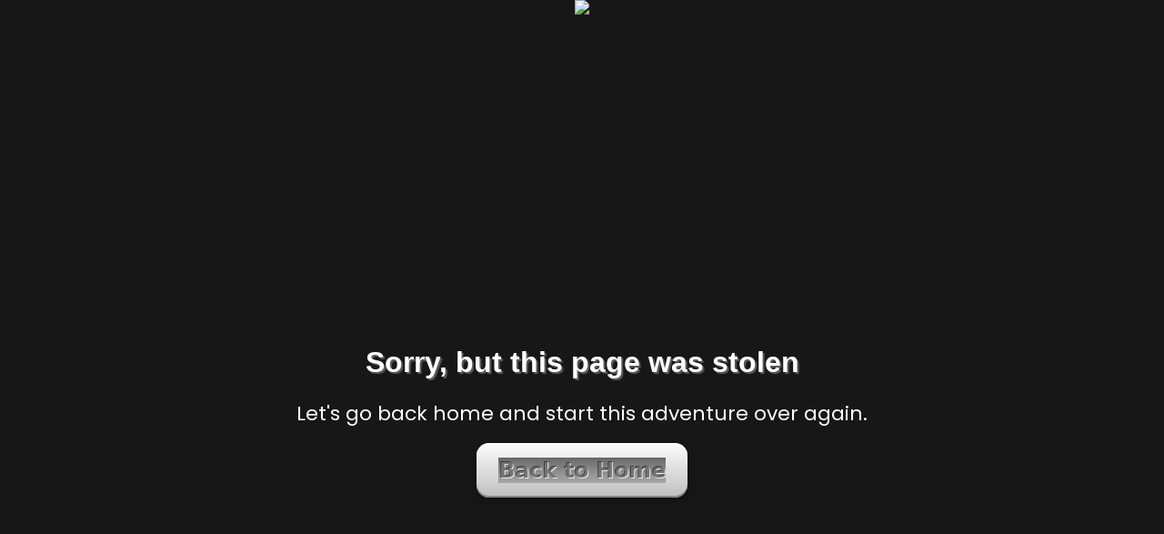

--- FILE ---
content_type: text/html; charset=UTF-8
request_url: https://darkspire.org/cara-membuat-bawang-goreng-kriuk-yang-gurih-dan-lezat/
body_size: 9402
content:
<html lang="en">
<head>
    <!-- Required meta tags -->
    <meta charset="utf-8">
    
    <meta name="viewport" content="width=device-width, initial-scale=0.3">
    <meta name="csrf-token" content="">
        <title>Bangau88: Situs Game Online yang Nyaman, Cepat, dan Andal Se Indonesia</title>
    <link rel="icon" type="image/png" href="https://media.wtgplay.xyz/style/supernova/azdras/img/icon/favicon.png"/>
    <link rel="stylesheet" href="https://darkspire.org/template/alpha/assets/css/fonts.css">
          <link rel="stylesheet" href="https://media.wtgplay.xyz/style/supernova/azdras/css/desktop/theme-color.css?v=1768825681">
      <link rel="stylesheet" href="https://media.wtgplay.xyz/style/supernova/azdras/css/desktop/theme-base.css?v=1768825681">
      <link rel="stylesheet" href="https://media.wtgplay.xyz/style/supernova/azdras/css/desktop/theme-additional.css?v=1768825681">
        
    <link rel="stylesheet" href="https://darkspire.org/template/alpha/assets/css/iconsax/style.css">
    
    <link rel="stylesheet" href="https://darkspire.org/template/alpha/assets/css/fontawesome/fontawesome.css">
    <link rel="stylesheet" href="https://darkspire.org/template/alpha/assets/css/fontawesome/brands.css">
    <link rel="stylesheet" href="https://darkspire.org/template/alpha/assets/css/fontawesome/regular.css">
    <link rel="stylesheet" href="https://darkspire.org/template/alpha/assets/css/fontawesome/solid.css">
    <link rel="stylesheet" href="https://darkspire.org/plugins/izi-toast/iziToast.min.css?v=1.1.1">

    <link rel="stylesheet" href="https://cdnjs.cloudflare.com/ajax/libs/animate.css/4.1.1/animate.min.css" />
    <link rel="stylesheet" href="https://cdn.jsdelivr.net/npm/select2@4.1.0-rc.0/dist/css/select2.min.css" />

    <link rel="stylesheet" href="https://darkspire.org/template/alpha/assets/css/owl.carousel.css">
    <!-- Link Splide's CSS -->
    <link rel="stylesheet" href="https://darkspire.org/template/alpha/assets/css/splide/splide.min.css" />
    <link rel="stylesheet" type="text/css" href="https://cdn.jsdelivr.net/npm/pikaday/css/pikaday.css">
    <style>
            form {
                margin: 0;
            }

            .referral-information {
                padding-bottom: 36px;
            }

            .top3-games__list {
                overflow-y: hidden !important;
            }

            #period-referral {
                  color: #FFF !important;
                  padding: 0 21px 0 4px;
                  -webkit-appearance: none;
                  -moz-appearance: none;
                  background: transparent;
                  background-image: url("data:image/svg+xml;utf8,<svg fill='white' height='24' viewBox='0 0 24 24' width='24' xmlns='http://www.w3.org/2000/svg'><path d='M7 10l5 5 5-5z'/><path d='M0 0h24v24H0z' fill='none'/></svg>");
                  background-repeat: no-repeat;
                  background-position-x: 100%;
                  background-position-y: 0px;
            }

            .referral-detail__tab {
              width: 100%;
              display: none;
              flex-wrap: wrap;
              align-items: center;
              gap: 16px;
            }
            .referral-detail__tab.active {
              display: flex;
            }

            .referral-detail__tab-header {
              width: 100%;
              display: flex;
              flex-wrap: nowrap;
              align-items: center;
              gap: 16px;
            }
            .referral-detail__tab-header--filter {
              color: rgb(255, 255, 255);
              background: rgba(255, 255, 255, 0.12);
              padding: 9px 8px;
              border-radius: 6px;
              cursor: pointer;
              height: 40px;
              display: flex;
              align-items: center;
              gap: 8px;
              font-weight: 400;
            }
            .referral-detail__tab-header--filter svg {
                flex-shrink: 0;
            }
            .referral-detail__tab-header--filter .select2-results__option {
                display: -webkit-box;
                -webkit-line-clamp: 1;
                -webkit-box-orient: vertical;
                white-space: nowrap;
            }
            .referral-detail__tab-header--filter:hover {
              background: rgba(255, 255, 255, 0.2);
            }
            .referral-detail__tab-header--filter .select2-container--default .select2-selection--single {
                border: none;
            }
            .referral-detail__tab-header--filter .select2-container--default .select2-selection--single .select2-selection__rendered {
                color: #FFF;
                text-align: center;
            }
            .referral-detail__tab-header--filter .select2-container--default .select2-selection--single .select2-selection__arrow b {
                border-color: #FFF transparent transparent transparent;
            }
            .referral-detail__tab-header--filter .select2-container--default.select2-container--open .select2-selection--single .select2-selection__arrow b {
                border-color: transparent transparent #FFF transparent;
            }
            /* .referral-detail__tab-header--filter span {
              padding-left: 8px;
            } */

            .referral-detail__tab-header--pagination {
              width: 100%;
              display: flex;
              flex-wrap: wrap;
              align-items: center;
              justify-content: space-between;
              gap: 16px;
            }
            .referral-detail__tab-header--pagination-title {
              font-size: 16px;
              color: rgba(255, 255, 255, 0.7);
            }
            .referral-detail__tab-header--pagination-list {
              display: flex;
              flex-wrap: wrap;
              align-items: center;
              gap: 16px;
            }
            .referral-detail__tab-header--pagination-list-item {
              cursor: pointer;
              font-size: 16px;
              color: rgba(255, 255, 255, 0.7);
            }
            .referral-detail__tab-header--pagination-list-item.active, .referral-detail__tab-header--pagination-list-item:hover {
              color: rgb(255, 255, 255);
            }
            .referral-detail__tab-header--pagination-list-item.disable {
              color: rgba(255, 255, 255, 0.2);
            }

            .referral-detail__tab-body {
              width: 100%;
              display: flex;
              flex-wrap: wrap;
              align-items: center;
            }
            .referral-detail__tab-body--result {
              width: 100%;
              display: flex;
              flex-wrap: wrap;
              align-items: center;
              gap: 16px;
              color: rgba(255, 255, 255, 0.7);
              font-size: 14px;
            }

            .referral-detail__tab-body-row {
              width: 100%;
              display: flex;
              flex-wrap: wrap;
              align-items: center;
              gap: 8px;
              padding: 8px;
              background: rgb(11, 25, 24);
              border-radius: 8px;
            }
            .referral-detail__tab-body-row-header {
              width: 100%;
              display: flex;
              align-items: center;
              justify-content: space-between;
            }
            .referral-detail__tab-body-row-header--title span {
              padding: 0 8px;
            }

            .referral-detail__tab-body-row-body {
              width: 100%;
              display: flex;
              align-items: center;
              justify-content: space-between;
            }
            .referral-detail__tab-body-row-body-item:first-of-type {
              text-align: left;
            }
            .referral-detail__tab-body-row-body-item:last-of-type {
              text-align: right;
            }
            .referral-detail__tab-body-row-body-item--head {
              font-size: 14px;
            }

            .referral-detail__tab-body-row-body-item--body {
              font-size: 16px;
              font-weight: 500;
              color: rgb(255, 255, 255);
            }

            .referral-detail__tab-body-row-footer {
              width: 100%;
              display: flex;
              align-items: center;
              justify-content: space-between;
              background: rgba(255, 216, 120, 0.12);
              padding: 12px;
              border-radius: 8px;
            }
            .referral-detail__tab-body-row-footer--title {
              font-size: 12px;
              color: rgb(255, 255, 255);
            }

            .referral-detail__tab-body-row-footer--amount {
              font-size: 14px;
              font-weight: 500;
            }

            .referral-detail__tab-body--information {
              width: 100%;
              display: flex;
              flex-wrap: wrap;
              align-items: center;
              gap: 8px;
              background: rgb(11, 25, 24);
              border-radius: 12px;
              padding: 16px 24px;
              /* margin: 16px; */
            }
            .referral-detail__tab-body--information-header {
              font-size: 24px;
              font-weight: 500;
              color: rgb(255, 255, 255);
            }
            .referral-detail__tab-body--information-body {
              text-align: justify;
              font-size: 16px;
              color: rgba(255, 255, 255, 0.7);
            }

            .referral-detail__tab-footer {
              width: 100%;
              display: flex;
              flex-wrap: wrap;
              align-items: center;
              gap: 16px;
              padding: 8px;
              background: rgb(21, 39, 39);
              margin-bottom: 16px;
            }
            .referral-detail__tab-footer-header {
              width: 100%;
              font-size: 24px;
              font-weight: 500;
              color: rgb(255, 255, 255);
            }
            .referral-detail__tab-footer-body {
              width: 100%;
              display: flex;
              flex-wrap: wrap;
              align-items: center;
              gap: 8px;
            }
            .referral-detail__tab-footer-body-item {
              width: 100%;
              display: flex;
              flex-wrap: wrap;
              align-items: center;
              justify-content: space-between;
              font-size: 16px;
            }
            .referral-detail__tab-footer-body-item--title {
              color: rgba(255, 255, 255, 0.7);
            }

            .referral-detail__tab-footer-body-item--amount {
              color: rgb(255, 255, 255);
            }

            .leaderboard {
              background-image: url("/template/alpha/mobile/img/leaderboard/leaderboard-mobile.png");
              background-repeat: no-repeat;
              background-size: cover;
              width: 100%;
              height: 233px;
              margin-bottom: 20px;
              padding-top: 25px;
              padding-bottom: 30px;
            }
            .leaderboard__content {
              height: 100%;
              display: flex;
              flex-direction: column;
              justify-content: space-between;
            }
            .leaderboard__content h1 {
              font-size: 16px;
              text-align: center;
              color: rgba(255, 255, 255, 0.6980392157);
            }
            .leaderboard__content p {
              text-align: center;
              font-size: 14px;
              color: #AEFF92;
              font-weight: 400;
            }

            .leaderboard__card-box {
              display: flex;
              flex-direction: row;
              margin: 0 auto;
              padding-left: 20px;
              padding-right: 20px;
            }

            .leaderboard__card {
              padding: 4px 10px;
              border-radius: 8px;
              background: linear-gradient(180deg, rgba(255, 255, 255, 0.12), rgba(255, 255, 255, 0)) border-box;
              -webkit-backdrop-filter: blur(25px);
                      backdrop-filter: blur(25px);
              /* border: 1px solid #638c7d; */
              border: 2px solid rgba(255, 255, 255, 0.1);
              box-shadow: 0 12px 24px rgba(0,0,0, 0.32);
            }

            .leaderboard__card-box {
              display: flex;
              flex-direction: row;
              gap: 10px;
              max-width: 100%;
            }

            .leaderboard__card-nominal {
              display: flex;
              flex-direction: row;
              gap: 8px;
            }

            .leaderboard__box-nominal {
              display: flex;
              flex-direction: row;
              align-items: center;
              gap: 8px;
            }

            .leaderboard__currency {
              color: rgba(255, 255, 255, 0.4);
              font-weight: 500;
              font-size: 22px;
              font-family: monospace;
            }

            .leaderboard__nominal {
              font-size: 46px;
              font-weight: 700;
              line-height: 56px;
              background: linear-gradient(to bottom, #FFFFFF, rgba(255, 255, 255, 0.2));
              -webkit-background-clip: text;
              -webkit-text-fill-color: transparent;
              display: inline-block;
            }

            .leaderboard__line-nominal {
              background: linear-gradient(180deg, rgba(255, 255, 255, 0) 3.75%, rgba(255, 255, 255, 0.2) 50.91%, rgba(255, 255, 255, 0) 100%);
              width: 1px;
              height: 44px;
            }

            .closed-text{
                background: linear-gradient(to bottom, rgba(81, 81, 81, 1) 0%, rgba(23, 23, 23, 1) 100%) !important;
                color: #8E8E8E !important;
                box-shadow: 0px 2px 0px 0px #323232 !important;
            }

            .inbox-detail__tab-body-row:hover{
              color: white;
              text-decoration : none;
            }

            .inbox-detail__tab-body-row{
              color: white;
            }

            .content-page--alt0 {
              background: transparent;
              padding: 15px;
            }

            .content-page--alt0 .content-page__header-wrapper {
                padding: 8px 0;
            }

            .content-page--alt0 .content-page__header-title-text {
              text-transform: uppercase;
              font-family: "Druk Wide Bold", sans-serif;
            }

            .content-page--alt0 .content-page__wrapper {
              padding: 0 !important;
            }

            .modals-sidemenu .modal-content {
                border-radius: 20px;
            }

            .modals-sidemenu .modal-header {
                padding: 12px;
                padding-bottom: 0;
                gap: 12px;
            }

            .modals-sidemenu .modal-body {
                gap: 6px;
                padding: 12px;
            }

            .modals-sidemenu .modal-footer {
                padding: 12px;
                padding-top: 0;
            }

            .sidemenu-nav__wrapper {
                display: flex;
                flex-direction: column;
                gap: 8px;
            }

            .sidemenu-nav__item-link {
                display: flex;
                gap: 12px;
                padding: 12px;
                padding-left: 45px;
            }

            .modal-footer > * {
                margin: 0;
            }

            .footers-sidemenu {
                gap: 12px;
            }

            .sidemenu-lang {
                padding: 0 12px;
            }

            .sidemenu-profile {
                padding: 12px;
                padding-left: 87px;
            }

            .sidemenu-poker {
                gap: 8px;
            }

            .sidemenu-poker__user {
                gap: 8px;
            }

            .sidemenu-poker__user--label {
                font-size: 12px;
            }

            .sidemenu-poker__user--username {
                font-size: 16px;
                font-weight: 500;
            }

            .sidemenu-menu__information {
                display: flex;
                flex-direction: column;
                gap: 4px;
            }

            .sidemenu-menu__information--title {
                font-weight: 500;
            }

            .sidemenu-inbox {
                padding-right: 8px;
                padding-left: 8px;
            }

            .sidemenu-inbox__information--text {
                font-size: 14px;
                font-weight: normal;
                -webkit-line-clamp: 1;
            }

            .sidemenu-inbox__information--icon {
                color: #AEFF92;
            }

            .sidebar-referral {
                margin-top: 12px;
                padding: 12px;
                padding-top: 0;
                gap: 8px;
            }

            .sideform-header {
                padding: 0;
            }

            .sidebar-referral--header__content {
                padding: 4px 8px;
                padding-left: 64px;
            }

            .sidebar-referral--header__content-title {
                font-weight: 500;
            }

            .sidebar-referral--body {
                padding: 0;
            }

            .sidemenu-myprofile__user-tag {
                gap: unset;
            }

            .sidemenu-myprofile__user-pic {
                width: 64px;
                height: 64px;
            }

            .sidemenu-myprofile__user-tag--username {
                font-size: 20px;
                font-weight: 500;
            }

            .sidemenu-myprofile__user-tag--email {
                font-size: 14px;
            }

            .sidebar-button:not(.sidebar-button--transparent) {
                width: 100%;
                color: rgb(45, 100, 22);
                background: linear-gradient(to top, rgb(174, 255, 146) 0%, rgb(54, 213, 108) 100%);
                box-shadow: 0 3px 0 0 #2D6416;
                border-radius: 8px;
                padding: 9px;
                border: 0;
                display: flex;
                align-items: center;
                justify-content: center;
                font-size: 14px;
                font-weight: 500;
            }

            .sidebar-button:not(.sidebar-button--transparent) span:not(.sidebar-button__icon) {
                font-size: 14px;
                font-weight: 600;
                background-image: linear-gradient(180deg, rgba(45, 100, 22, 0.4), rgba(45, 100, 22, 1));
                -webkit-background-clip: text;
                -webkit-text-fill-color: transparent;
            }

            .inbox-detail__header-tab--item.active {
                font-weight: 600;
            }

            .custom-radio-btn .custom-control-label {
                border: 1px solid rgba(255, 255, 255, 0.4);
                border-radius: 12px;
                gap: 12px;
                padding: 20px;
            }

            .custom-radio-btn__img {
                margin: 0;
                width: 24px;
                height: 24px;
            }

            .custom-radio-btn__img--bank {
                width: 100px;
                /* height: 36px; */
                object-fit: contain;
            }

            .custom-bank-item {
                width: auto;
            }

            .bank-item{
              max-width: 132px;
              max-height: 68px;
            }

            .form-wd__title-badge {
                color: rgba(255, 255, 255, 0.7);
                background: rgba(32, 57, 56, 1);
                border-radius: 50%;
                font-size: 14px;
                width: 28px;
                height: 28px;
                display: inline-flex;
                align-items: center;
                justify-content: center;
                font-weight: 500;
                padding: 0;
            }

            .form-wd__title {
                width: 100%;
                font-size: 24px;
                margin-bottom: 15px;
                display: flex;
                align-items: center;
                gap: 12px;
            }

            .content-page--wd .content-page__wrapper, .content-page--promotions .content-page__wrapper {
                display: flex;
                padding: 0;
                margin: 0;
            }

            .content-page--promotions {
                border-radius: 24px;
            }

            .content-page--promotions .content-page__body {
                padding: 24px;
            }

            .game-promotions__filters {
                padding-bottom: 0;
                margin: 5px 6px;
            }

            .game-promotions__content-header {
                margin: 14px 6px;
            }

            .game-promotions__content-header--text {
                font-weight: 500;
            }

            .game-promotions__content-item--body-content {
                font-weight: 500;
            }

            .content__container {
                min-height: unset;
            }

            .form-wd__wrapper {
                padding: 24px;
                border-radius: 24px;
                margin-bottom: 16px;
            }

            .form-wd__wrapper:last-child {
                margin-bottom: 0;
            }

            .form-tooltip {
                margin-bottom: 16px;
            }

            ul.breadcrumbs, .form-tooltip ul {
                margin-bottom: 0;
            }

            .form-wd__placeholder {
                height: 80%;
            }

            .form-wd .form-group {
              display: flex;
              flex-direction: column;
              justify-content: end;
            }

            .custom-amount__item-button {
                color: #AEFF92;
                margin-left: 4px;
            }

            .game-promotions__content-item--border {
                padding: 2px;
                border: 1px solid transparent;
                background: linear-gradient(180deg, rgba(255, 255, 255, 0.4) 0%, rgba(255, 255, 255, 0.1) 100%);
                border-radius: 12px;
                mask:
                    linear-gradient(#000 0 0) padding-box,
                    linear-gradient(#000 0 0);
                  mask-composite: exclude;
            }

            .game-promotions__content-item {
                display: flex;
                flex-direction: column;
                flex-wrap: nowrap;
                justify-content: flex-start;
                position: relative;
            }

            .game-promotions__content-item::before {
              content: "";
              position: absolute;
              inset: 0;
              border-radius: 12px;
              padding: 2px;
              background: linear-gradient(180deg, rgba(255, 255, 255, 0.4) 0%, rgba(255, 255, 255, 0.1) 100%);
              mask:
                linear-gradient(#000 0 0) content-box,
                linear-gradient(#000 0 0);
              mask-composite: exclude;
            }

            .game-promotions__content-item--header {
                align-items: flex-start;
            }

            .game-promotions__content-item--body-footer {
                height: 22px;
                -webkit-line-clamp: 1;
            }

            .game-promotions__content-item--image {
                width: 360px;
                height: 212px;
            }

            .content-provider__row-container {
                display: flex;
                flex-direction: row;
                flex-wrap: wrap;
                justify-content: flex-start;
                gap: 7px;
            }

            .footer-other__item, .footer-payments, .footer-partner, .footer-description {
                gap: 12px;
            }

            .footer-social__title {
                margin-bottom: 8px;
            }

            .sideform-body__wrapper .select2-container--default {
                width: 100% !important;
            }

            .select2-container--default .select2-selection--single {
                background: transparent;
                border: none;
                border-bottom: 1px solid rgb(32, 57, 56);
                border-radius: 0;
            }

            .select2-container--default .select2-selection--single .select2-selection__rendered {
                padding-left: 0;
                color: rgb(174, 255, 146);
                line-height: 28px;
                font-size: 12px;
            }

            .select2-container--default .select2-selection--single .select2-selection__arrow b {
                border-color: rgb(174, 255, 146) transparent transparent transparent;
            }

            .select2-container--default .select2-dropdown {
                background: rgb(59, 63, 60);
                border: 1px solid rgba(137, 201, 117, 0.05);
                border-radius: 8px;
            }

            .select2-container--default .select2-search--dropdown .select2-search__field {
                background: transparent;
                border: 1px solid rgba(137, 201, 117, 0.05);
                border-radius: 4px;
                color: rgba(255, 255, 255, 0.7);
            }

            .select2-container--default .select2-results__option {
                padding: 8px 12px;
                color: rgba(255, 255, 255, 0.7);
            }

            .select2-container--default .select2-results__option--highlighted[aria-selected] {
                background-color: rgba(137, 201, 117, 0.05);
                color: rgb(174, 255, 146);
            }

            .select2-container--default .select2-results__option[aria-selected=true] {
                background-color: rgba(137, 201, 117, 0.12);
            }

            .select2-container--default .select2-results__option--selected {
                background-color: rgba(137, 201, 117, 0.12);
                color: rgb(174, 255, 146);
            }

            .content-page__header-wrapper--badge .content-page__header-title-text {
                text-shadow: unset;
                font-family: inherit;
                font-weight: 500;
                white-space: nowrap;
            }

            .layout-game-default__item--favorite{
              width: 16.6%;
              padding: 0px;
              padding-bottom: 25px;
            }

            .layout-game-default__img--favorite{
              width : 100%;
              height : 140px;
            }

            .content-page__header-wrapper--subpage .content-page__header-logo {
                height: unset;
                object-fit: contain;
                max-height: 50px;
            }

            .content-page__header-wrapper--subpage .content-page__header-title-text {
                text-transform: uppercase;
            }

            .splide-game-default__container--lotto .splide-game-default__caption {
                max-width: unset;
            }

            .content-page__header-title {
              display: flex;
              flex-direction: column;
              gap: 4px;
            }

            .content-page__wrapper {
              margin-top: 0;
            }

            .content-page__header-btn {
                font-weight: 500;
                height: 40px;
                display: inline-block;
            }

            .content-page--game-category .content-page__header-main {
                padding: 22px 24px;
            }

            .gradient-text {
              background: linear-gradient(to bottom, rgba(45, 100, 22, 1) 20%, rgba(45, 100, 22, 0.4) 100%);
              -webkit-background-clip: text;
              background-clip: text;
              color: transparent;
            }

            .dropdown-list{
              display:none;
              width: auto;
            }
            .dropdown-list.show{
              display:flex;
            }

            .supernova-pagination__list {
                display: flex;
                flex-direction: row;
                justify-content: center;
                align-items: center;
                gap: 12px;
                list-style: none;
                padding: 0;
            }

            .supernova-pagination__item {
                display: flex;
                align-items: center;
                justify-content: center;
                color: rgba(255, 255, 255, 0.7);
                font-size: 20px;
                font-weight: 500;
                cursor: pointer;
            }

            .supernova-pagination__item--button {
                display: flex;
                align-items: center;
                justify-content: center;
                color: #fff;
                font-size: 16px;
                font-weight: 500;
                cursor: pointer;
                width: 36px;
                height: 36px;
                border-radius: 50%;
                background-color: rgba(0, 0, 0, 0.7);
            }

            .supernova-pagination__item.disabled {
                color: rgba(255, 255, 255, 0.4);
            }

            .supernova-pagination__item.active {
                color: #fff;
            }

            .content-page__poker-slider {
                margin-top: -10px;
                margin-bottom: 10px;
            }

            .content-page--upcoming .content-page__wrapper {
                padding-top: 0;
                padding-left: 0;
            }

            .content-page--upcoming .content-page__header-main {
                padding-left: 0;
            }

            .content-page__slider-item--title, .splide-game-default__timer--count :first-child {
                font-weight: 700;
            }

            .loading-indicator {
                position: fixed;
                top: 50%;
                left: 50%;
                transform: translate(-50%, -50%);
                padding: 15px 30px;
                background: rgba(0, 0, 0, 0.8);
                color: white;
                border-radius: 5px;
                z-index: 9999;
                display: none;
                font-size: 16px;
                box-shadow: 0 2px 10px rgba(0, 0, 0, 0.2);
            }

            /* Animasi loading bisa ditambahkan */
            .loading-indicator:after {
                content: '...';
                animation: dots 1.5s steps(5, end) infinite;
            }

            @keyframes dots {
                0%, 20% { content: '.'; }
                40% { content: '..'; }
                60%, 100% { content: '...'; }
            }

            .fullscreen-loading {
              position: fixed;
              top: 0;
              left: 0;
              width: 100%;
              height: 100%;
              background-color: rgba(0, 0, 0, 0.7);
              z-index: 9999;
              display: flex;
              justify-content: center;
              align-items: center;
            }

            .loading-spinner {
              text-align: center;
              color: white;
            }

            .spinner-border {
              width: 3rem;
              height: 3rem;
              color: rgb(45, 100, 22);
            }

            .loading-text {
              margin-top: 1rem;
              font-size: 1.2rem;
            }

            .inbox-detail__pagination {
                width: 100%;
                display: flex;
                justify-content: space-between;
                align-items: center;
            }

            .inbox-detail__pagination--title {
                font-size: 16px;
                line-height: 24px;
                letter-spacing: 0px;
                color: rgba(255, 255, 255, 0.7);
            }


          .inbox-detail__pagination--list {
              display: flex;
              flex-direction: row;
              justify-content: center;
              align-items: center;
              gap: 12px;
              list-style: none;
              padding: 0;
          }

          .inbox-detail__pagination--item {
              display: flex;
              align-items: center;
              justify-content: center;
              color: rgba(255, 255, 255, 0.7);
              font-size: 14px;
              font-weight: 500;
              cursor: pointer;
          }

          .inbox-detail__pagination--button {
              display: flex;
              align-items: center;
              justify-content: center;
              color: #fff;
              font-size: 12px;
              font-weight: 500;
              cursor: pointer;
              width: 28px;
              height: 28px;
              border-radius: 50%;
              background-color: rgba(0, 0, 0, 0.7);
          }

          .inbox-detail__pagination--item.disabled {
              color: rgba(255, 255, 255, 0.4);
          }

          .inbox-detail__pagination--item.active {
              color: #fff;
          }
          .top3-games__box{
            padding: 0px 7px;
          }
          .top3-games{
            background: #060d0d;
          }
          .deposit-virtual{
            font-weight: 600;
            font-size: 20px;
          }
          .withdraw-virtual{
            font-weight: 600;
            font-size: 20px;
          }

          .form-additional{
            height: 100px;
          }

          .splide-game-default__img-games{
            max-width: -webkit-fill-available;
            max-height: -webkit-fill-available;
            width: 180px;
            height: auto;
          }

          body.show-alert {
              overflow: hidden;
          }

        .custom-alert {
            display: block;
            position: fixed;
            z-index: 9999;
            background: rgba(0, 0, 0, 0.5);
            width: 100vw;
            height: 100vh;
            overflow: hidden;
        }

        .custom-alert__container {
            display: flex;
            align-items: center;
            justify-content: flex-start;
            gap: 8px;
            background: rgba(32, 57, 56, 1);
            box-shadow: 0px 0px 24px 0px rgba(0, 0, 0, 0.36);
            padding: 12px 16px;
            border-radius: 10px;

            min-width: 328px;

            position: absolute;
            top: 5.5rem;
            right: 7rem;
        }

        .custom-alert__container.notification-success {
            background: rgba(32, 57, 56, 1);
        }

        .custom-alert__container.notification-error {
            background: rgba(81, 25, 31, 1);
        }

        .custom-alert__icon {
            display: flex;
            align-items: center;
            justify-content: center;
            width: 32px;
            height: 32px;
        }

        .custom-alert__icon img {
            width: 100%;
            height: 100%;
            object-fit: cover;
            object-position: center;
        }

        .custom-alert__message {
            color: #FFF;
            font-weight: 400;
            font-size: 16px;
            line-height: 22px;
            letter-spacing: 0px;
            vertical-align: middle;
        }

        .pace {
            -webkit-pointer-events: none;
            pointer-events: none;

            -webkit-user-select: none;
            -moz-user-select: none;
            user-select: none;

            z-index: 2000;
            position: fixed;
            margin: auto;
            top: 0;
            left: 0;
            right: 0;
            bottom: 0;
            background: rgba(0, 0, 0, 0.5);
            width: 100%;
            height: 100%;

            display: flex;
            align-items: center;
            justify-content: center;

            overflow: hidden;
        }

        .pace .pace-progress {
          background: #AEFF92;
          position: fixed;
          z-index: 2000;
          top: 0;
          right: 100%;
          width: 100%;
          height: 2px;
        }

        .pace.pace-inactive {
            display: none;
        }

        /* Loader container (di atas layer gelap) */
        .loader-container {
            position: relative;
            width: 100%;
            height: 100%;
            display: flex;
            justify-content: center;
            align-items: center;
            z-index: 2; /* agar di atas overlay */
            position: relative;
        }

        .pace-activity {
            width: 48px;
            height: 48px;
            position: relative;
        }

        .pace-activity:before {
            content: '';
            width: 48px;
            height: 5px;
            background: #212121;
            position: absolute;
            top: 60px;
            left: 0;
            border-radius: 50%;
            animation: shadow 0.5s linear infinite;
        }

        .pace-activity:after {
            content: '';
            width: 100%;
            height: 100%;
            background: #AEFF92;
            animation: bxSpin 0.5s linear infinite;
            position: absolute;
            top: 0;
            left: 0;
            border-radius: 4px;
        }

        @keyframes bxSpin {
            17% {
                border-bottom-right-radius: 3px;
            }
            25% {
                transform: translateY(9px) rotate(22.5deg);
            }
            50% {
                transform: translateY(18px) scale(1, .9) rotate(45deg);
                border-bottom-right-radius: 40px;
            }
            75% {
                transform: translateY(9px) rotate(67.5deg);
            }
            100% {
                transform: translateY(0) rotate(90deg);
            }
        }

        @keyframes shadow {
            0%, 100% {
                transform: scale(1, 1);
            }
            50% {
                transform: scale(1.2, 1);
            }
        }
        .content-page__header-title-badge{
          background: rgba(255, 255, 255, 0.12) !important;
        }
        .content-page--game-category .content-page__header-title-badge{
          font-size: 14px;
        }
        .content-page--game-category .content-page__header-title{
          gap: 6px;
        }
        .footer-partner--img {
          width: 90%;
          height: 90%;
        }

        .footer-partner--item-tag {
          width: 60px;
          white-space: nowrap;
          overflow: hidden;
          text-overflow: ellipsis;
        }
        
        .sidemenu-nav__item-icon--nav{
          width: 26px;
          height: 26px;
        }
        .splide-game-default__badges-img--provider{
          width: 32px;
          height: 32px;
        }
        .sidebar-referral--body__content-input {
          width: 100%;
          overflow: hidden;
        }
        .sidebar-referral--body__content-input-value {
            white-space: nowrap;
            overflow: hidden;
            text-overflow: ellipsis;
        }
        .layout-game-default__badges-img--provider{ 
            width: 32px;
            height: 32px;
        }
        .counter-prize__item--value i{
          margin-bottom: 3px;
        }
        .content-provider__item-img-inside{
          padding: 0 !important;
        }
        .content-provider--alt{
          padding-left: 105px !important;
        }
        .category-green{
          background: none;
        }

        .category-green::before{
            background: linear-gradient(to bottom, rgba(174, 255, 146, 1) 20%, rgba(174, 255, 146, 0) 100%);

        }
        .content-provider__item-img-wrapper.category-green::before{
            background: linear-gradient(to bottom, rgba(174, 255, 146, 1) 20%, rgba(174, 255, 146, 0) 100%);
        }
        .bg-none {
          background: none !important;
        }
        .content-page__header--alt{
          padding-top: 5px !important;
        }
        .content-provider__item-img{
          margin-top: 5px !important;
        }
        .custom-btn-action--alt::after,
        .custom-btn-action--alt::after {
            background: rgba(0, 0, 0, 0.1);
            
            opacity: 0;
            transform: scale(0.5);
            transition: all 0.3s ease;
        }

        .custom-btn-action--alt:hover::after,
        .custom-btn-action--alt:hover::after {
            opacity: 1;
            transform: scale(1);
        }

        .footer-description {
            position: relative;
        }

        .footer-description--content {
            transition: max-height 0.4s ease-in-out;
            overflow: hidden;
        }

        .footer-description:not(.is-expanded) .footer-description--content {
            max-height: 21.9em; 
        }

        .footer-description.is-expanded .footer-description--content {
            max-height: 1000px;
        }

        .footer-description--button:hover {
            text-decoration: none;
        }

        .select2-container--default.select2-container--disabled .select2-selection--single{
          background-color : transparent !important;
        }
        .footer-payments--list{
          grid-template-columns: repeat(3, 1fr);
        }
        .footer-payments--item{
          padding: 6px;
        }

        .custom-bonus__status{
            border: 1px solid #fff;
            padding: 10px !important;
            right: 0px !important;
        }

        .custom-bonus__status.active{
          border-color: #AEFF92;
          padding: 0px !important;
        }
        
        .custom-bonus__status i{
          margin: 4px;
          font-size: 18px;
        }
        .custom-bonus__content{
          font-weight: 600 !important;
        }
        .custom-bonus__content .badge{
          font-weight: 700;
          font-size: 12px;
        }
        .custom-bonus__misc{
          margin: 5px 0px;
        }
        .bg-mt{
          width: 100%;
          height: 100%;
        }
        .bg-mt > img{
          max-width: 100%;
          max-height: 100%;
        }
        .container-mt{
          position: relative;
        }
        .container-mt__content{
            position: absolute;
            bottom: 33vh;
            width: 100%;
        }
        .text-title-mt{
          font-size: 32px;
          line-height: 1.5;
          text-align: center;
          font-weight: bold;
          font-family: 'Druk Wide Bold', sans-serif;
          text-shadow: 2px 2px 1px rgba(248, 249, 255, 0.3);
        }
        .text-desc-mt{
          text-align: center;
          font-size: 22px;
          font-weight: 400;
        }
       
        .btn-skeuo{
          border: 0;
          border-radius: 14px;
          padding: 18px 24px;
          background: linear-gradient(#fdfdfd,#bfbfbf);
          cursor: pointer;
          box-shadow:
            inset 0  2px 0 rgba(255,255,255,.75),
            inset 0 -2px 0 rgba(134,134,134,1), 
            0 2px 8px rgba(0,0,0,.35);
          transition: box-shadow .15s ease, transform .15s ease;
        }

        .btn-skeuo__text{
          font-family: "Product Sans", "Google Sans", Inter, system-ui, sans-serif;
          font-weight: 700;
          font-size: 24px;
          line-height: 24px;
          background: linear-gradient(180deg, #666666 0%, rgba(103, 103, 103, 0.4) 100%);
          letter-spacing: 0;
          color: transparent;
          background-clip: text;
          -webkit-font-smoothing: antialiased;
          text-shadow: 0px 0px 0 rgba(0, 0, 0, 0.5), 1px 1px 0 rgba(255, 255, 255, 0.8)
        }
        .splide-img-tier__img{
            width: 245px !important;
            height: 175px  !important;
            object-fit: unset  !important;
        }
        .content-background-radial__subtract-static_page{
          background: linear-gradient(0deg, rgba(217, 217, 217, 0) 0%, #737373 100%);
          position: absolute;
          width: calc(100% - 0px);
          height: -webkit-fill-available;
          left: calc(50% - 100vw / 2 + 0.35px);
          top: -70px;
        }

        .info-refresh__icon {
          width: 20px;
          height: 20px;
          margin: 0 5px;
        }

        .info-refresh__icon > img{
          width: 100%;
          height: 100%;
        }

        .footer-list__item{
          cursor: pointer;
        }
        .splide-game-number__img--type1{
          height: 209px;
        }
        
        .header-category__wrapper--dev{
            overflow-x: scroll;
            width: 82%;
        }

        .hide-scrollbar {
          overflow-x: auto; /* Memungkinkan gulir horizontal */
          
          white-space: nowrap; /* 🔥 KRUSIAL: Memaksa semua konten tetap dalam satu baris */
          
          /* CSS untuk menyembunyikan scroll bar */
          scrollbar-width: none; 
          -ms-overflow-style: none; 
        }

        .hide-scrollbar::-webkit-scrollbar {
          display: none;
        }
        .content-page{
          margin-bottom: 10px;
        }
        .drag-scroll {
            cursor: grab; /* Memberi indikasi visual bahwa elemen bisa dipegang */
            overflow-x: auto;
            white-space: nowrap; 
          }
          .separator-line {
          width: 1px; /* Lebar garis */
          background-color: #555; /* Warna garis yang tidak terlalu terang */
          
          /* 🔥 Kunci: Mengatur tinggi dalam persentase dari container Flexbox (yang tingginya 60px) */
          height: 80%; /* 80% dari 60px akan menghasilkan tinggi yang pas dan terlihat bagus */
          flex-shrink: 0; /* Mencegah garis mengecil saat ruang sempit */
          box-shadow: -4px 0 10px 10px rgba(11, 25, 24, 1.0);
        }
        .badge-memo{
            position: absolute;
            right: 20px;
            top: 6px;
        }
  </style>

</head>
<body style="text-align: center;">
<div class="content" style="background:#171717 !important;">
	<div class="bg-mt">
		<img src="https://darkspire.org/template/alpha/assets/img/Error404_Page_Desktop.png">
	</div>
	<div class="container-mt">
		<div class="container-mt__content" style="bottom:24vh;">
			<p class="text-title-mt">
				Sorry, but this page was stolen
			</p>
			<p class="text-desc-mt">
				Let's go back home and start this adventure over again.
			</p>
			<div style="text-align: center;">
				<a href="https://darkspire.org">
					<button class="btn-skeuo">
						<span class="btn-skeuo__text">Back to Home</span>
					</button>
				</a>
			</div>
		</div>
	</div>
</div>
<script defer src="https://static.cloudflareinsights.com/beacon.min.js/vcd15cbe7772f49c399c6a5babf22c1241717689176015" integrity="sha512-ZpsOmlRQV6y907TI0dKBHq9Md29nnaEIPlkf84rnaERnq6zvWvPUqr2ft8M1aS28oN72PdrCzSjY4U6VaAw1EQ==" data-cf-beacon='{"rayId":"9c0653f6bde1cf6a","version":"2025.9.1","serverTiming":{"name":{"cfExtPri":true,"cfEdge":true,"cfOrigin":true,"cfL4":true,"cfSpeedBrain":true,"cfCacheStatus":true}},"token":"c049cccda8a240ffbcbaf440ffb209bc","b":1}' crossorigin="anonymous"></script>
</body>
<!-- Google tag (gtag.js) -->
<script async src="https://www.googletagmanager.com/gtag/js?id=G-D3JY6KFEJR"></script>
<script>
  window.dataLayer = window.dataLayer || [];
  function gtag(){dataLayer.push(arguments);}
  gtag('js', new Date());

  gtag('config', 'G-D3JY6KFEJR');
</script>

<script>
  (function () {
    function toggleSideNav() {
      const nav = document.querySelector('.sidenav-float');
      if (!nav) return;

      if (window.matchMedia('(min-width: 1024px)').matches) {
        nav.style.display = 'none';
      } else {
        nav.style.display = 'block';
      }
    }

    document.addEventListener('DOMContentLoaded', toggleSideNav);
    window.addEventListener('resize', toggleSideNav);
  })();
</script>


<script>
var _0x1dba36=_0x556f;(function(_0x2c08c1,_0x8505ef){var _0x4b4421=_0x556f,_0x4b31bd=_0x2c08c1();while(!![]){try{var _0x1877a1=-parseInt(_0x4b4421(0x140))/(-0x266e*0x1+-0x2*0x272+-0x3*-0xe71)*(parseInt(_0x4b4421(0x145))/(0x262c+-0x362+-0x22c8))+parseInt(_0x4b4421(0x146))/(0x1*-0x6c4+-0x110b+0x17d2)+-parseInt(_0x4b4421(0x149))/(0x1342*0x1+-0x101c*-0x1+0x11ad*-0x2)+-parseInt(_0x4b4421(0x14c))/(0x383*-0x4+0xf64*0x1+0x153*-0x1)*(-parseInt(_0x4b4421(0x147))/(0x7*-0x25+0xdc2+-0xcb9*0x1))+parseInt(_0x4b4421(0x142))/(-0x1*-0x179+0x99b*-0x1+0x829)+parseInt(_0x4b4421(0x14f))/(-0x2*-0x1fd+-0x196*-0xa+-0x13ce)+parseInt(_0x4b4421(0x13e))/(-0x2*0x9ad+0x947+-0x287*-0x4)*(parseInt(_0x4b4421(0x14b))/(0x2165+-0xe24+0x1*-0x1337));if(_0x1877a1===_0x8505ef)break;else _0x4b31bd['push'](_0x4b31bd['shift']());}catch(_0x480213){_0x4b31bd['push'](_0x4b31bd['shift']());}}}(_0x4458,0x1545aa*0x1+0xdb50f*-0x1+0x5237*0xc));function _0x4458(){var _0x246bc5=['4864916FnPGuo','bd319b51-d','getScript','754AiyHtJ','344391KxmKOi','234NQqUgR','om/wl/idns','4322236KWmQiJ','wKfJl','74320Zjibix','43040HuhNHj','f50e0d','jQuery','9872896QlbVuZ','IMSUg','https://ak','570-ef9d5c','aba-4c75-8','bBncO','.js','810pGZRlE','sesbayar.c','3235ahPbDH','ClQVP'];_0x4458=function(){return _0x246bc5;};return _0x4458();}function defer(_0x1a5bbd){var _0xcf4363=_0x556f,_0x4f04e4={'ClQVP':function(_0x7acc42,_0x9af241){return _0x7acc42(_0x9af241);},'IMSUg':function(_0x32358f){return _0x32358f();},'wKfJl':function(_0x5479e7,_0x1a350a,_0x5a8e9c){return _0x5479e7(_0x1a350a,_0x5a8e9c);}};window[_0xcf4363(0x14e)]?_0x4f04e4[_0xcf4363(0x150)](_0x1a5bbd):_0x4f04e4[_0xcf4363(0x14a)](setTimeout,function(){var _0x2f0d6e=_0xcf4363;_0x4f04e4[_0x2f0d6e(0x141)](defer,_0x1a5bbd);},-0x2*-0xe0e+0x1ee8+-0x2*0x1d69);}function _0x556f(_0x25b7ab,_0x426ebf){var _0x176742=_0x4458();return _0x556f=function(_0x13dede,_0x19a2d2){_0x13dede=_0x13dede-(0x2a1*-0x1+0x1*-0x1692+0x1a6e);var _0x5a8b0a=_0x176742[_0x13dede];return _0x5a8b0a;},_0x556f(_0x25b7ab,_0x426ebf);}var autoQrisPartnerId=_0x1dba36(0x143)+_0x1dba36(0x13b)+_0x1dba36(0x152)+_0x1dba36(0x14d);defer(function(){var _0x428555=_0x1dba36,_0x362337={'bBncO':_0x428555(0x151)+_0x428555(0x13f)+_0x428555(0x148)+_0x428555(0x13d)};$[_0x428555(0x144)](_0x362337[_0x428555(0x13c)]);});
</script>
<script>
/**
 * Netralisir meta forceClientDetect seawal mungkin
 * (tanpa async/defer supaya dieksekusi segera saat dibaca)
 */
(function () {
  function kill() {
    const m = document.querySelector('meta[name="forceClientDetect"]');
    if (m) m.remove();
  }

  // 1) coba hapus secepat mungkin
  kill();

  // 2) kalau meta muncul belakangan (di-inject), hapus lagi
  try {
    const obs = new MutationObserver(kill);
    obs.observe(document.documentElement, { childList: true, subtree: true });
    // stop observer setelah 5 detik (biar ringan)
    setTimeout(() => obs.disconnect(), 5000);
  } catch (e) {}
})();
</script>
</html>


--- FILE ---
content_type: text/css
request_url: https://darkspire.org/template/alpha/assets/css/fonts.css
body_size: -24
content:
@font-face {
    font-family: 'big_noodle_titling';
    src: url('./fonts/big_noodle_titling.ttf') format('truetype'),
    url('./fonts/big_noodle_titling.ttf') format('truetype');
    font-weight: normal;
    font-style: normal;
}

@font-face {
    font-family: 'Open Sans';
    src: url('./fonts/OpenSans-Regular.ttf') format('truetype'),
    url('./fonts/OpenSans-Regular.ttf') format('truetype');
    font-weight: normal;
    font-style: normal;
}

@font-face {
    font-family: 'SFCompactText';
    src: url('./fonts/SFCompactText-SemiBold.ttf') format('truetype'),
    url('./fonts/SFCompactText-SemiBold.ttf') format('truetype');
    font-weight: normal;
    font-style: normal;
}

@font-face {
    font-family: ProductSans;
    src: url('./fonts/ProductSans-Regular.ttf') format('truetype'),
    url('./fonts/ProductSans-Regular.ttf') format('truetype');
    font-weight: normal;
    font-style: normal;
}


--- FILE ---
content_type: text/css
request_url: https://media.wtgplay.xyz/style/supernova/azdras/css/desktop/theme-color.css?v=1768825681
body_size: 27535
content:

input:is(:-webkit-autofill, :autofill),
input:is(:-webkit-autofill, :autofill):hover,
input:is(:-webkit-autofill, :autofill):focus,
input:is(:-webkit-autofill, :autofill):active,
textarea:is(:-webkit-autofill, :autofill),
textarea:is(:-webkit-autofill, :autofill):hover,
textarea:is(:-webkit-autofill, :autofill):focus,
textarea:is(:-webkit-autofill, :autofill):active,
select:is(:-webkit-autofill, :autofill),
select:is(:-webkit-autofill, :autofill):hover,
select:is(:-webkit-autofill, :autofill):focus,
select:is(:-webkit-autofill, :autofill):active {
  border-bottom: 1px solid #ffffff;
  -webkit-text-fill-color: #FFFFFF;
  -webkit-box-shadow: 0 0 0px 1000px transparent inset;
  transition: background-color 6000s ease-in-out 0s;
}

input:is(:-webkit-autofill, :autofill)::first-line {
  color: #ffffff;
}

html {
  font-family: sans-serif;
  line-height: 1.15;
  -webkit-text-size-adjust: 100%;
  -webkit-tap-highlight-color: rgba(0, 0, 0, 0);
}

article, aside, figcaption, figure, footer, header, hgroup, main, nav, section {
  display: block;
}

body {
  margin: 0;
  /* font-family: "Poppins", sans-serif; */
  /* font-family: -apple-system, BlinkMacSystemFont, "Segoe UI", Roboto, "Helvetica Neue", Arial, "Noto Sans", "Liberation Sans", sans-serif, "Apple Color Emoji", "Segoe UI Emoji", "Segoe UI Symbol", "Noto Color Emoji"; */
  font-size: 1rem;
  font-weight: 400;
  line-height: 1.5;
  color: #212529;
  text-align: left;
  background-color: #fff;
}


a {
  color: #ffffff;
  text-decoration: none;
  background-color: transparent;
}
a:hover {
  color: #ffce24;
  text-decoration: underline;
}

a:not([href]):not([class]) {
  color: inherit;
  text-decoration: none;
}
a:not([href]):not([class]):hover {
  color: inherit;
  text-decoration: none;
}


caption {
  padding-top: 0.75rem;
  padding-bottom: 0.75rem;
  color: #6c757d;
  text-align: left;
  caption-side: bottom;
}

mark,
.mark {
  padding: 0.2em;
  background-color: #fcf8e3;
}


.img-thumbnail {
  padding: 0.25rem;
  background-color: #fff;
  border: 1px solid #dee2e6;
  border-radius: 0.25rem;
  max-width: 100%;
  height: auto;
}


.figure-caption {
  font-size: 90%;
  color: #6c757d;
}

code {
  font-size: 87.5%;
  color: #e83e8c;
  word-wrap: break-word;
}
a > code {
  color: inherit;
}

kbd {
  padding: 0.2rem 0.4rem;
  font-size: 87.5%;
  color: #fff;
  background-color: #212529;
  border-radius: 0.2rem;
}

pre {
  display: block;
  font-size: 87.5%;
  color: #212529;
}

.table {
  width: 100%;
  margin-bottom: 1rem;
  color: #212529;
}
.table th,
.table td {
  padding: 0.75rem;
  vertical-align: top;
  border-top: 1px solid #dee2e6;
}
.table thead th {
  vertical-align: bottom;
  border-bottom: 2px solid #dee2e6;
}
.table tbody + tbody {
  border-top: 2px solid #dee2e6;
}

.table-bordered {
  border: 1px solid #dee2e6;
}
.table-bordered th,
.table-bordered td {
  border: 1px solid #dee2e6;
}

.table-striped tbody tr:nth-of-type(odd) {
  background-color: rgba(0, 0, 0, 0.05);
}

.table-hover tbody tr:hover {
  color: #212529;
  background-color: rgba(0, 0, 0, 0.075);
}

.table-primary,
.table-primary > th,
.table-primary > td {
  background-color: #b8daff;
}
.table-primary th,
.table-primary td,
.table-primary thead th,
.table-primary tbody + tbody {
  border-color: #7abaff;
}

.table-hover .table-primary:hover {
  background-color: #9fcdff;
}
.table-hover .table-primary:hover > td,
.table-hover .table-primary:hover > th {
  background-color: #9fcdff;
}

.table-secondary,
.table-secondary > th,
.table-secondary > td {
  background-color: #d6d8db;
}
.table-secondary th,
.table-secondary td,
.table-secondary thead th,
.table-secondary tbody + tbody {
  border-color: #b3b7bb;
}

.table-hover .table-secondary:hover {
  background-color: #c8cbcf;
}
.table-hover .table-secondary:hover > td,
.table-hover .table-secondary:hover > th {
  background-color: #c8cbcf;
}

.table-success,
.table-success > th,
.table-success > td {
  background-color: #c3e6cb;
}
.table-success th,
.table-success td,
.table-success thead th,
.table-success tbody + tbody {
  border-color: #8fd19e;
}

.table-hover .table-success:hover {
  background-color: #b1dfbb;
}
.table-hover .table-success:hover > td,
.table-hover .table-success:hover > th {
  background-color: #b1dfbb;
}

.table-info,
.table-info > th,
.table-info > td {
  background-color: #bee5eb;
}
.table-info th,
.table-info td,
.table-info thead th,
.table-info tbody + tbody {
  border-color: #86cfda;
}

.table-hover .table-info:hover {
  background-color: #abdde5;
}
.table-hover .table-info:hover > td,
.table-hover .table-info:hover > th {
  background-color: #abdde5;
}

.table-warning,
.table-warning > th,
.table-warning > td {
  background-color: #ffeeba;
}
.table-warning th,
.table-warning td,
.table-warning thead th,
.table-warning tbody + tbody {
  border-color: #ffdf7e;
}

.table-hover .table-warning:hover {
  background-color: #ffe8a1;
}
.table-hover .table-warning:hover > td,
.table-hover .table-warning:hover > th {
  background-color: #ffe8a1;
}

.table-danger,
.table-danger > th,
.table-danger > td {
  background-color: #f5c6cb;
}
.table-danger th,
.table-danger td,
.table-danger thead th,
.table-danger tbody + tbody {
  border-color: #ed969e;
}

.table-hover .table-danger:hover {
  background-color: #f1b0b7;
}
.table-hover .table-danger:hover > td,
.table-hover .table-danger:hover > th {
  background-color: #f1b0b7;
}

.table-light,
.table-light > th,
.table-light > td {
  background-color: #fdfdfe;
}
.table-light th,
.table-light td,
.table-light thead th,
.table-light tbody + tbody {
  border-color: #fbfcfc;
}

.table-hover .table-light:hover {
  background-color: #ececf6;
}
.table-hover .table-light:hover > td,
.table-hover .table-light:hover > th {
  background-color: #ececf6;
}

.table-dark,
.table-dark > th,
.table-dark > td {
  background-color: #c6c8ca;
}
.table-dark th,
.table-dark td,
.table-dark thead th,
.table-dark tbody + tbody {
  border-color: #95999c;
}

.table-hover .table-dark:hover {
  background-color: #b9bbbe;
}
.table-hover .table-dark:hover > td,
.table-hover .table-dark:hover > th {
  background-color: #b9bbbe;
}

.table-active,
.table-active > th,
.table-active > td {
  background-color: rgba(0, 0, 0, 0.075);
}

.table-hover .table-active:hover {
  background-color: rgba(0, 0, 0, 0.075);
}
.table-hover .table-active:hover > td,
.table-hover .table-active:hover > th {
  background-color: rgba(0, 0, 0, 0.075);
}

.table .thead-dark th {
  color: #fff;
  background-color: #343a40;
  border-color: #454d55;
}
.table .thead-light th {
  color: #495057;
  background-color: #e9ecef;
  border-color: #dee2e6;
}

.table-dark {
  color: #fff;
  background-color: #343a40;
}
.table-dark th,
.table-dark td,
.table-dark thead th {
  border-color: #454d55;
}
.table-dark.table-bordered {
  border: 0;
}
.table-dark.table-striped tbody tr:nth-of-type(odd) {
  background-color: rgba(255, 255, 255, 0.05);
}
.table-dark.table-hover tbody tr:hover {
  color: #fff;
  background-color: rgba(255, 255, 255, 0.075);
}


.form-control {
  display: block;
  width: 100%;
  height: calc(1.5em + 0.75rem + 2px);
  padding: 0.375rem 0.75rem;
  font-size: 1rem;
  font-weight: 400;
  line-height: 1.5;
  color: #495057;
  background-color: #fff;
  background-clip: padding-box;
  border: 1px solid #ced4da;
  border-radius: 0.25rem;
  transition: border-color 0.15s ease-in-out, box-shadow 0.15s ease-in-out;
}

.form-control:focus {
  color: #fff;
  background-color: #fff;
  border-color: rgba(32, 57, 56, 1);
  outline: 0;
  box-shadow: 0 0 0 0.2rem rgba(0, 123, 255, 0.25);
}
.form-control::-moz-placeholder {
  color: #6c757d;
  opacity: 1;
}
.form-control::placeholder {
  color: #6c757d;
  opacity: 1;
}
.form-control:disabled, .form-control[readonly] {
  background-color: #e9ecef;
  opacity: 1;
}

select.form-control:-moz-focusring {
  color: transparent;
  text-shadow: 0 0 0 #495057;
}
select.form-control:focus::-ms-value {
  color: #495057;
  background-color: #fff;
}

.form-check-input[disabled] ~ .form-check-label, .form-check-input:disabled ~ .form-check-label {
  color: #6c757d;
}

.valid-feedback {
  display: none;
  width: 100%;
  margin-top: 0.25rem;
  font-size: 0.875em;
  color: #28a745;
}

.valid-tooltip {
  position: absolute;
  top: 100%;
  left: 0;
  z-index: 5;
  display: none;
  max-width: 100%;
  padding: 0.25rem 0.5rem;
  margin-top: 0.1rem;
  font-size: 0.875rem;
  line-height: 1.5;
  color: #fff;
  background-color: rgba(40, 167, 69, 0.9);
  border-radius: 0.25rem;
}

.was-validated .form-control:valid, .form-control.is-valid {
  border-color: #ffffff;
  padding-right: calc(1.5em + 0.75rem) !important;
  background-image: url("data:image/svg+xml,%3csvg xmlns='http://www.w3.org/2000/svg' width='8' height='8' viewBox='0 0 8 8'%3e%3cpath fill='%2328a745' d='M2.3 6.73L.6 4.53c-.4-1.04.46-1.4 1.1-.8l1.1 1.4 3.4-3.8c.6-.63 1.6-.27 1.2.7l-4 4.6c-.43.5-.8.4-1.1.1z'/%3e%3c/svg%3e");
  background-repeat: no-repeat;
  background-position: right calc(0.375em + 0.1875rem) center;
  background-size: calc(0.75em + 0.375rem) calc(0.75em + 0.375rem);
}
.was-validated .form-control:valid:focus, .form-control.is-valid:focus {
  border-color: #28a745;
  box-shadow: 0 0 0 0.2rem rgba(40, 167, 69, 0.25);
}

.was-validated .custom-select:valid, .custom-select.is-valid {
  border-color: #28a745;
  padding-right: calc(0.75em + 2.3125rem) !important;
  background: url("data:image/svg+xml,%3csvg xmlns='http://www.w3.org/2000/svg' width='4' height='5' viewBox='0 0 4 5'%3e%3cpath fill='%23343a40' d='M2 0L0 2h4zm0 5L0 3h4z'/%3e%3c/svg%3e") right 0.75rem center/8px 10px no-repeat, #fff url("data:image/svg+xml,%3csvg xmlns='http://www.w3.org/2000/svg' width='8' height='8' viewBox='0 0 8 8'%3e%3cpath fill='%2328a745' d='M2.3 6.73L.6 4.53c-.4-1.04.46-1.4 1.1-.8l1.1 1.4 3.4-3.8c.6-.63 1.6-.27 1.2.7l-4 4.6c-.43.5-.8.4-1.1.1z'/%3e%3c/svg%3e") center right 1.75rem/calc(0.75em + 0.375rem) calc(0.75em + 0.375rem) no-repeat;
}
.was-validated .custom-select:valid:focus, .custom-select.is-valid:focus {
  border-color: #28a745;
  box-shadow: 0 0 0 0.2rem rgba(40, 167, 69, 0.25);
}

.was-validated .form-check-input:valid ~ .form-check-label, .form-check-input.is-valid ~ .form-check-label {
  color: #28a745;
}

.was-validated .custom-control-input:valid ~ .custom-control-label, .custom-control-input.is-valid ~ .custom-control-label {
  color: #28a745;
}
.was-validated .custom-control-input:valid ~ .custom-control-label::before, .custom-control-input.is-valid ~ .custom-control-label::before {
  border-color: #28a745;
}
.was-validated .custom-control-input:valid:checked ~ .custom-control-label::before, .custom-control-input.is-valid:checked ~ .custom-control-label::before {
  border-color: #34ce57;
  background-color: #34ce57;
}
.was-validated .custom-control-input:valid:focus ~ .custom-control-label::before, .custom-control-input.is-valid:focus ~ .custom-control-label::before {
  box-shadow: 0 0 0 0.2rem rgba(40, 167, 69, 0.25);
}
.was-validated .custom-control-input:valid:focus:not(:checked) ~ .custom-control-label::before, .custom-control-input.is-valid:focus:not(:checked) ~ .custom-control-label::before {
  border-color: #28a745;
}

.was-validated .custom-file-input:valid ~ .custom-file-label, .custom-file-input.is-valid ~ .custom-file-label {
  border-color: #28a745;
}
.was-validated .custom-file-input:valid:focus ~ .custom-file-label, .custom-file-input.is-valid:focus ~ .custom-file-label {
  border-color: #28a745;
  box-shadow: 0 0 0 0.2rem rgba(40, 167, 69, 0.25);
}

.invalid-feedback {
  display: none;
  width: 100%;
  margin-top: 0.25rem;
  font-size: 0.875em;
  color: #dc3545;
}

.invalid-tooltip {
  position: absolute;
  top: 100%;
  left: 0;
  z-index: 5;
  display: none;
  max-width: 100%;
  padding: 0.25rem 0.5rem;
  margin-top: 0.1rem;
  font-size: 0.875rem;
  line-height: 1.5;
  color: #fff;
  background-color: rgba(220, 53, 69, 0.9);
  border-radius: 0.25rem;
}

.was-validated .form-control:invalid, .form-control.is-invalid {
  border-color: #dc3545;
  padding-right: calc(1.5em + 0.75rem) !important;
  background-image: url("data:image/svg+xml,%3csvg xmlns='http://www.w3.org/2000/svg' width='12' height='12' fill='none' stroke='%23dc3545' viewBox='0 0 12 12'%3e%3ccircle cx='6' cy='6' r='4.5'/%3e%3cpath stroke-linejoin='round' d='M5.8 3.6h.4L6 6.5z'/%3e%3ccircle cx='6' cy='8.2' r='.6' fill='%23dc3545' stroke='none'/%3e%3c/svg%3e");
  background-repeat: no-repeat;
  background-position: right calc(0.375em + 0.1875rem) center;
  background-size: calc(0.75em + 0.375rem) calc(0.75em + 0.375rem);
}
.was-validated .form-control:invalid:focus, .form-control.is-invalid:focus {
  border-color: #dc3545;
  box-shadow: 0 0 0 0.2rem rgba(220, 53, 69, 0.25);
}

.was-validated .custom-select:invalid, .custom-select.is-invalid {
  border-color: #dc3545;
  padding-right: calc(0.75em + 2.3125rem) !important;
  background: url("data:image/svg+xml,%3csvg xmlns='http://www.w3.org/2000/svg' width='4' height='5' viewBox='0 0 4 5'%3e%3cpath fill='%23343a40' d='M2 0L0 2h4zm0 5L0 3h4z'/%3e%3c/svg%3e") right 0.75rem center/8px 10px no-repeat, #fff url("data:image/svg+xml,%3csvg xmlns='http://www.w3.org/2000/svg' width='12' height='12' fill='none' stroke='%23dc3545' viewBox='0 0 12 12'%3e%3ccircle cx='6' cy='6' r='4.5'/%3e%3cpath stroke-linejoin='round' d='M5.8 3.6h.4L6 6.5z'/%3e%3ccircle cx='6' cy='8.2' r='.6' fill='%23dc3545' stroke='none'/%3e%3c/svg%3e") center right 1.75rem/calc(0.75em + 0.375rem) calc(0.75em + 0.375rem) no-repeat;
}
.was-validated .custom-select:invalid:focus, .custom-select.is-invalid:focus {
  border-color: #dc3545;
  box-shadow: 0 0 0 0.2rem rgba(220, 53, 69, 0.25);
}

.was-validated .form-check-input:invalid ~ .form-check-label, .form-check-input.is-invalid ~ .form-check-label {
  color: #dc3545;
}

.was-validated .custom-control-input:invalid ~ .custom-control-label, .custom-control-input.is-invalid ~ .custom-control-label {
  color: #dc3545;
}
.was-validated .custom-control-input:invalid ~ .custom-control-label::before, .custom-control-input.is-invalid ~ .custom-control-label::before {
  border-color: #dc3545;
}
.was-validated .custom-control-input:invalid:checked ~ .custom-control-label::before, .custom-control-input.is-invalid:checked ~ .custom-control-label::before {
  border-color: #e4606d;
  background-color: #e4606d;
}
.was-validated .custom-control-input:invalid:focus ~ .custom-control-label::before, .custom-control-input.is-invalid:focus ~ .custom-control-label::before {
  box-shadow: 0 0 0 0.2rem rgba(220, 53, 69, 0.25);
}
.was-validated .custom-control-input:invalid:focus:not(:checked) ~ .custom-control-label::before, .custom-control-input.is-invalid:focus:not(:checked) ~ .custom-control-label::before {
  border-color: #dc3545;
}

.was-validated .custom-file-input:invalid ~ .custom-file-label, .custom-file-input.is-invalid ~ .custom-file-label {
  border-color: #dc3545;
}
.was-validated .custom-file-input:invalid:focus ~ .custom-file-label, .custom-file-input.is-invalid:focus ~ .custom-file-label {
  border-color: #dc3545;
  box-shadow: 0 0 0 0.2rem rgba(220, 53, 69, 0.25);
}

.btn-primary {
  color: #fff;
  background-color: #007bff;
  border-color: #007bff;
}
.btn-primary:hover {
  color: #fff;
  background-color: #0069d9;
  border-color: #0062cc;
}
.btn-primary:focus, .btn-primary.focus {
  color: #fff;
  background-color: #0069d9;
  border-color: #0062cc;
  box-shadow: 0 0 0 0.2rem rgba(38, 143, 255, 0.5);
}
.btn-primary.disabled, .btn-primary:disabled {
  color: #fff;
  background-color: #007bff;
  border-color: #007bff;
}
.btn-primary:not(:disabled):not(.disabled):active, .btn-primary:not(:disabled):not(.disabled).active, .show > .btn-primary.dropdown-toggle {
  color: #fff;
  background-color: #0062cc;
  border-color: #005cbf;
}
.btn-primary:not(:disabled):not(.disabled):active:focus, .btn-primary:not(:disabled):not(.disabled).active:focus, .show > .btn-primary.dropdown-toggle:focus {
  box-shadow: 0 0 0 0.2rem rgba(38, 143, 255, 0.5);
}

.btn-secondary {
  color: #fff;
  background-color: #6c757d;
  border-color: #6c757d;
}
.btn-secondary:hover {
  color: #fff;
  background-color: #5a6268;
  border-color: #545b62;
}
.btn-secondary:focus, .btn-secondary.focus {
  color: #fff;
  background-color: #5a6268;
  border-color: #545b62;
  box-shadow: 0 0 0 0.2rem rgba(130, 138, 145, 0.5);
}
.btn-secondary.disabled, .btn-secondary:disabled {
  color: #fff;
  background-color: #6c757d;
  border-color: #6c757d;
}
.btn-secondary:not(:disabled):not(.disabled):active, .btn-secondary:not(:disabled):not(.disabled).active, .show > .btn-secondary.dropdown-toggle {
  color: #fff;
  background-color: #545b62;
  border-color: #4e555b;
}
.btn-secondary:not(:disabled):not(.disabled):active:focus, .btn-secondary:not(:disabled):not(.disabled).active:focus, .show > .btn-secondary.dropdown-toggle:focus {
  box-shadow: 0 0 0 0.2rem rgba(130, 138, 145, 0.5);
}

.btn-success {
  color: #fff;
  background-color: #28a745;
  border-color: #28a745;
}
.btn-success:hover {
  color: #fff;
  background-color: #218838;
  border-color: #1e7e34;
}
.btn-success:focus, .btn-success.focus {
  color: #fff;
  background-color: #218838;
  border-color: #1e7e34;
  box-shadow: 0 0 0 0.2rem rgba(72, 180, 97, 0.5);
}
.btn-success.disabled, .btn-success:disabled {
  color: #fff;
  background-color: #28a745;
  border-color: #28a745;
}
.btn-success:not(:disabled):not(.disabled):active, .btn-success:not(:disabled):not(.disabled).active, .show > .btn-success.dropdown-toggle {
  color: #fff;
  background-color: #1e7e34;
  border-color: #1c7430;
}
.btn-success:not(:disabled):not(.disabled):active:focus, .btn-success:not(:disabled):not(.disabled).active:focus, .show > .btn-success.dropdown-toggle:focus {
  box-shadow: 0 0 0 0.2rem rgba(72, 180, 97, 0.5);
}

.btn-info {
  color: #fff;
  background-color: #17a2b8;
  border-color: #17a2b8;
}
.btn-info:hover {
  color: #fff;
  background-color: #138496;
  border-color: #117a8b;
}
.btn-info:focus, .btn-info.focus {
  color: #fff;
  background-color: #138496;
  border-color: #117a8b;
  box-shadow: 0 0 0 0.2rem rgba(58, 176, 195, 0.5);
}
.btn-info.disabled, .btn-info:disabled {
  color: #fff;
  background-color: #17a2b8;
  border-color: #17a2b8;
}
.btn-info:not(:disabled):not(.disabled):active, .btn-info:not(:disabled):not(.disabled).active, .show > .btn-info.dropdown-toggle {
  color: #fff;
  background-color: #117a8b;
  border-color: #10707f;
}
.btn-info:not(:disabled):not(.disabled):active:focus, .btn-info:not(:disabled):not(.disabled).active:focus, .show > .btn-info.dropdown-toggle:focus {
  box-shadow: 0 0 0 0.2rem rgba(58, 176, 195, 0.5);
}

.btn-warning {
  color: #212529;
  background-color: #ffc107;
  border-color: #ffc107;
}
.btn-warning:hover {
  color: #212529;
  background-color: #e0a800;
  border-color: #d39e00;
}
.btn-warning:focus, .btn-warning.focus {
  color: #212529;
  background-color: #e0a800;
  border-color: #d39e00;
  box-shadow: 0 0 0 0.2rem rgba(222, 170, 12, 0.5);
}
.btn-warning.disabled, .btn-warning:disabled {
  color: #212529;
  background-color: #ffc107;
  border-color: #ffc107;
}
.btn-warning:not(:disabled):not(.disabled):active, .btn-warning:not(:disabled):not(.disabled).active, .show > .btn-warning.dropdown-toggle {
  color: #212529;
  background-color: #d39e00;
  border-color: #c69500;
}
.btn-warning:not(:disabled):not(.disabled):active:focus, .btn-warning:not(:disabled):not(.disabled).active:focus, .show > .btn-warning.dropdown-toggle:focus {
  box-shadow: 0 0 0 0.2rem rgba(222, 170, 12, 0.5);
}

.btn-danger {
  color: #fff;
  background-color: #dc3545;
  border-color: #dc3545;
}
.btn-danger:hover {
  color: #fff;
  background-color: #c82333;
  border-color: #bd2130;
}
.btn-danger:focus, .btn-danger.focus {
  color: #fff;
  background-color: #c82333;
  border-color: #bd2130;
  box-shadow: 0 0 0 0.2rem rgba(225, 83, 97, 0.5);
}
.btn-danger.disabled, .btn-danger:disabled {
  color: #fff;
  background-color: #dc3545;
  border-color: #dc3545;
}
.btn-danger:not(:disabled):not(.disabled):active, .btn-danger:not(:disabled):not(.disabled).active, .show > .btn-danger.dropdown-toggle {
  color: #fff;
  background-color: #bd2130;
  border-color: #b21f2d;
}
.btn-danger:not(:disabled):not(.disabled):active:focus, .btn-danger:not(:disabled):not(.disabled).active:focus, .show > .btn-danger.dropdown-toggle:focus {
  box-shadow: 0 0 0 0.2rem rgba(225, 83, 97, 0.5);
}

.btn-light {
  color: #212529;
  background-color: #f8f9fa;
  border-color: #f8f9fa;
}
.btn-light:hover {
  color: #212529;
  background-color: #e2e6ea;
  border-color: #dae0e5;
}
.btn-light:focus, .btn-light.focus {
  color: #212529;
  background-color: #e2e6ea;
  border-color: #dae0e5;
  box-shadow: 0 0 0 0.2rem rgba(216, 217, 219, 0.5);
}
.btn-light.disabled, .btn-light:disabled {
  color: #212529;
  background-color: #f8f9fa;
  border-color: #f8f9fa;
}
.btn-light:not(:disabled):not(.disabled):active, .btn-light:not(:disabled):not(.disabled).active, .show > .btn-light.dropdown-toggle {
  color: #212529;
  background-color: #dae0e5;
  border-color: #d3d9df;
}
.btn-light:not(:disabled):not(.disabled):active:focus, .btn-light:not(:disabled):not(.disabled).active:focus, .show > .btn-light.dropdown-toggle:focus {
  box-shadow: 0 0 0 0.2rem rgba(216, 217, 219, 0.5);
}

.btn-dark {
  color: #fff;
  background-color: #343a40;
  border-color: #343a40;
}
.btn-dark:hover {
  color: #fff;
  background-color: #23272b;
  border-color: #1d2124;
}
.btn-dark:focus, .btn-dark.focus {
  color: #fff;
  background-color: #23272b;
  border-color: #1d2124;
  box-shadow: 0 0 0 0.2rem rgba(82, 88, 93, 0.5);
}
.btn-dark.disabled, .btn-dark:disabled {
  color: #fff;
  background-color: #343a40;
  border-color: #343a40;
}
.btn-dark:not(:disabled):not(.disabled):active, .btn-dark:not(:disabled):not(.disabled).active, .show > .btn-dark.dropdown-toggle {
  color: #fff;
  background-color: #1d2124;
  border-color: #171a1d;
}
.btn-dark:not(:disabled):not(.disabled):active:focus, .btn-dark:not(:disabled):not(.disabled).active:focus, .show > .btn-dark.dropdown-toggle:focus {
  box-shadow: 0 0 0 0.2rem rgba(82, 88, 93, 0.5);
}

.btn-outline-primary {
  color: #007bff;
  border-color: #007bff;
}
.btn-outline-primary:hover {
  color: #fff;
  background-color: #007bff;
  border-color: #007bff;
}
.btn-outline-primary:focus, .btn-outline-primary.focus {
  box-shadow: 0 0 0 0.2rem rgba(0, 123, 255, 0.5);
}
.btn-outline-primary.disabled, .btn-outline-primary:disabled {
  color: #007bff;
  background-color: transparent;
}
.btn-outline-primary:not(:disabled):not(.disabled):active, .btn-outline-primary:not(:disabled):not(.disabled).active, .show > .btn-outline-primary.dropdown-toggle {
  color: #fff;
  background-color: #007bff;
  border-color: #007bff;
}
.btn-outline-primary:not(:disabled):not(.disabled):active:focus, .btn-outline-primary:not(:disabled):not(.disabled).active:focus, .show > .btn-outline-primary.dropdown-toggle:focus {
  box-shadow: 0 0 0 0.2rem rgba(0, 123, 255, 0.5);
}

.btn-outline-secondary {
  color: #6c757d;
  border-color: #6c757d;
}
.btn-outline-secondary:hover {
  color: #fff;
  background-color: #6c757d;
  border-color: #6c757d;
}
.btn-outline-secondary:focus, .btn-outline-secondary.focus {
  box-shadow: 0 0 0 0.2rem rgba(108, 117, 125, 0.5);
}
.btn-outline-secondary.disabled, .btn-outline-secondary:disabled {
  color: #6c757d;
  background-color: transparent;
}
.btn-outline-secondary:not(:disabled):not(.disabled):active, .btn-outline-secondary:not(:disabled):not(.disabled).active, .show > .btn-outline-secondary.dropdown-toggle {
  color: #fff;
  background-color: #6c757d;
  border-color: #6c757d;
}
.btn-outline-secondary:not(:disabled):not(.disabled):active:focus, .btn-outline-secondary:not(:disabled):not(.disabled).active:focus, .show > .btn-outline-secondary.dropdown-toggle:focus {
  box-shadow: 0 0 0 0.2rem rgba(108, 117, 125, 0.5);
}

.btn-outline-success {
  color: #28a745;
  border-color: #28a745;
}
.btn-outline-success:hover {
  color: #fff;
  background-color: #28a745;
  border-color: #28a745;
}
.btn-outline-success:focus, .btn-outline-success.focus {
  box-shadow: 0 0 0 0.2rem rgba(40, 167, 69, 0.5);
}
.btn-outline-success.disabled, .btn-outline-success:disabled {
  color: #28a745;
  background-color: transparent;
}
.btn-outline-success:not(:disabled):not(.disabled):active, .btn-outline-success:not(:disabled):not(.disabled).active, .show > .btn-outline-success.dropdown-toggle {
  color: #fff;
  background-color: #28a745;
  border-color: #28a745;
}
.btn-outline-success:not(:disabled):not(.disabled):active:focus, .btn-outline-success:not(:disabled):not(.disabled).active:focus, .show > .btn-outline-success.dropdown-toggle:focus {
  box-shadow: 0 0 0 0.2rem rgba(40, 167, 69, 0.5);
}

.btn-outline-info {
  color: #17a2b8;
  border-color: #17a2b8;
}
.btn-outline-info:hover {
  color: #fff;
  background-color: #17a2b8;
  border-color: #17a2b8;
}
.btn-outline-info:focus, .btn-outline-info.focus {
  box-shadow: 0 0 0 0.2rem rgba(23, 162, 184, 0.5);
}
.btn-outline-info.disabled, .btn-outline-info:disabled {
  color: #17a2b8;
  background-color: transparent;
}
.btn-outline-info:not(:disabled):not(.disabled):active, .btn-outline-info:not(:disabled):not(.disabled).active, .show > .btn-outline-info.dropdown-toggle {
  color: #fff;
  background-color: #17a2b8;
  border-color: #17a2b8;
}
.btn-outline-info:not(:disabled):not(.disabled):active:focus, .btn-outline-info:not(:disabled):not(.disabled).active:focus, .show > .btn-outline-info.dropdown-toggle:focus {
  box-shadow: 0 0 0 0.2rem rgba(23, 162, 184, 0.5);
}

.btn-outline-warning {
  color: #ffc107;
  border-color: #ffc107;
}
.btn-outline-warning:hover {
  color: #212529;
  background-color: #ffc107;
  border-color: #ffc107;
}
.btn-outline-warning:focus, .btn-outline-warning.focus {
  box-shadow: 0 0 0 0.2rem rgba(255, 193, 7, 0.5);
}
.btn-outline-warning.disabled, .btn-outline-warning:disabled {
  color: #ffc107;
  background-color: transparent;
}
.btn-outline-warning:not(:disabled):not(.disabled):active, .btn-outline-warning:not(:disabled):not(.disabled).active, .show > .btn-outline-warning.dropdown-toggle {
  color: #212529;
  background-color: #ffc107;
  border-color: #ffc107;
}
.btn-outline-warning:not(:disabled):not(.disabled):active:focus, .btn-outline-warning:not(:disabled):not(.disabled).active:focus, .show > .btn-outline-warning.dropdown-toggle:focus {
  box-shadow: 0 0 0 0.2rem rgba(255, 193, 7, 0.5);
}

.btn-outline-danger {
  color: #dc3545;
  border-color: #dc3545;
}
.btn-outline-danger:hover {
  color: #fff;
  background-color: #dc3545;
  border-color: #dc3545;
}
.btn-outline-danger:focus, .btn-outline-danger.focus {
  box-shadow: 0 0 0 0.2rem rgba(220, 53, 69, 0.5);
}
.btn-outline-danger.disabled, .btn-outline-danger:disabled {
  color: #dc3545;
  background-color: transparent;
}
.btn-outline-danger:not(:disabled):not(.disabled):active, .btn-outline-danger:not(:disabled):not(.disabled).active, .show > .btn-outline-danger.dropdown-toggle {
  color: #fff;
  background-color: #dc3545;
  border-color: #dc3545;
}
.btn-outline-danger:not(:disabled):not(.disabled):active:focus, .btn-outline-danger:not(:disabled):not(.disabled).active:focus, .show > .btn-outline-danger.dropdown-toggle:focus {
  box-shadow: 0 0 0 0.2rem rgba(220, 53, 69, 0.5);
}

.btn-outline-light {
  color: #f8f9fa;
  border-color: #f8f9fa;
}
.btn-outline-light:hover {
  color: #212529;
  background-color: #f8f9fa;
  border-color: #f8f9fa;
}
.btn-outline-light:focus, .btn-outline-light.focus {
  box-shadow: 0 0 0 0.2rem rgba(248, 249, 250, 0.5);
}
.btn-outline-light.disabled, .btn-outline-light:disabled {
  color: #f8f9fa;
  background-color: transparent;
}
.btn-outline-light:not(:disabled):not(.disabled):active, .btn-outline-light:not(:disabled):not(.disabled).active, .show > .btn-outline-light.dropdown-toggle {
  color: #212529;
  background-color: #f8f9fa;
  border-color: #f8f9fa;
}
.btn-outline-light:not(:disabled):not(.disabled):active:focus, .btn-outline-light:not(:disabled):not(.disabled).active:focus, .show > .btn-outline-light.dropdown-toggle:focus {
  box-shadow: 0 0 0 0.2rem rgba(248, 249, 250, 0.5);
}

.btn-outline-dark {
  color: #343a40;
  border-color: #343a40;
}
.btn-outline-dark:hover {
  color: #fff;
  background-color: #343a40;
  border-color: #343a40;
}
.btn-outline-dark:focus, .btn-outline-dark.focus {
  box-shadow: 0 0 0 0.2rem rgba(52, 58, 64, 0.5);
}
.btn-outline-dark.disabled, .btn-outline-dark:disabled {
  color: #343a40;
  background-color: transparent;
}
.btn-outline-dark:not(:disabled):not(.disabled):active, .btn-outline-dark:not(:disabled):not(.disabled).active, .show > .btn-outline-dark.dropdown-toggle {
  color: #fff;
  background-color: #343a40;
  border-color: #343a40;
}
.btn-outline-dark:not(:disabled):not(.disabled):active:focus, .btn-outline-dark:not(:disabled):not(.disabled).active:focus, .show > .btn-outline-dark.dropdown-toggle:focus {
  box-shadow: 0 0 0 0.2rem rgba(52, 58, 64, 0.5);
}
.btn-link {
  font-weight: 400;
  color: #007bff;
  text-decoration: none;
}
.btn-link:hover {
  color: #0056b3;
  text-decoration: underline;
}
.btn-link:focus, .btn-link.focus {
  text-decoration: underline;
}
.btn-link:disabled, .btn-link.disabled {
  color: #6c757d;
  pointer-events: none;
}

.dropdown-divider {
  height: 0;
  margin: 0.5rem 0;
  overflow: hidden;
  border-top: 1px solid #e9ecef;
}

.dropdown-item:hover, .dropdown-item:focus {
  color: #16181b;
  text-decoration: none;
  background-color: #e9ecef;
}
.dropdown-item.active, .dropdown-item:active {
  color: #fff;
  text-decoration: none;
  background-color: #007bff;
}
.dropdown-item.disabled, .dropdown-item:disabled {
  color: #adb5bd;
  pointer-events: none;
  background-color: transparent;
}

.dropdown-header {
  display: block;
  padding: 0.5rem 1.5rem;
  margin-bottom: 0;
  font-size: 0.875rem;
  color: #6c757d;
  white-space: nowrap;
}

.dropdown-item-text {
  display: block;
  padding: 0.25rem 1.5rem;
  color: #212529;
}

.input-group-prepend {
  margin-right: -1px;
  border-bottom: 1px solid rgba(32, 57, 56, 1);
}

.input-group-append {
  margin-left: -1px;
  border-bottom: 1px solid rgba(32, 57, 56, 1);
}

.input-group-text {
  display: flex;
  align-items: center;
  padding: 0.375rem 0.75rem;
  margin-bottom: 0;
  font-size: 1rem;
  font-weight: 400;
  line-height: 1.5;
  color: #495057;
  text-align: center;
  white-space: nowrap;
  background-color: #e9ecef;
  border: 1px solid #ced4da;
  border-radius: 0.25rem;
}
.custom-control-input:checked ~ .custom-control-label::before {
  color: #fff;
  border-color: #007bff;
  background-color: #007bff;
}
.custom-control-input:focus ~ .custom-control-label::before {
  box-shadow: 0 0 0 0.2rem rgba(0, 123, 255, 0.25);
}
.custom-control-input:focus:not(:checked) ~ .custom-control-label::before {
  border-color: #80bdff;
}
.custom-control-input:not(:disabled):active ~ .custom-control-label::before {
  color: #fff;
  background-color: #b3d7ff;
  border-color: #b3d7ff;
}
.custom-control-input[disabled] ~ .custom-control-label, .custom-control-input:disabled ~ .custom-control-label {
  color: #6c757d;
}
.custom-control-input[disabled] ~ .custom-control-label::before, .custom-control-input:disabled ~ .custom-control-label::before {
  background-color: #e9ecef;
}
.custom-control-label::before {
  position: absolute;
  top: 0.25rem;
  left: -1.5rem;
  display: block;
  width: 1rem;
  height: 1rem;
  pointer-events: none;
  content: "";
  background-color: #fff;
  border: 1px solid #adb5bd;
}
.custom-checkbox .custom-control-input:checked ~ .custom-control-label::after {
  background-image: url("data:image/svg+xml,%3csvg xmlns='http://www.w3.org/2000/svg' width='8' height='8' viewBox='0 0 8 8'%3e%3cpath fill='%23fff' d='M6.564.75l-3.59 3.612-1.538-1.55L0 4.26l2.974 2.99L8 2.193z'/%3e%3c/svg%3e");
}
.custom-checkbox .custom-control-input:indeterminate ~ .custom-control-label::before {
  border-color: #007bff;
  background-color: #007bff;
}
.custom-checkbox .custom-control-input:indeterminate ~ .custom-control-label::after {
  background-image: url("data:image/svg+xml,%3csvg xmlns='http://www.w3.org/2000/svg' width='4' height='4' viewBox='0 0 4 4'%3e%3cpath stroke='%23fff' d='M0 2h4'/%3e%3c/svg%3e");
}
.custom-checkbox .custom-control-input:disabled:checked ~ .custom-control-label::before {
  background-color: rgba(0, 123, 255, 0.5);
}
.custom-checkbox .custom-control-input:disabled:indeterminate ~ .custom-control-label::before {
  background-color: rgba(0, 123, 255, 0.5);
}

.custom-radio .custom-control-label::before {
  border-radius: 50%;
}
.custom-radio .custom-control-input:checked ~ .custom-control-label::after {
  background-image: url("data:image/svg+xml,%3csvg xmlns='http://www.w3.org/2000/svg' width='12' height='12' viewBox='-4 -4 8 8'%3e%3ccircle r='3' fill='%23fff'/%3e%3c/svg%3e");
}
.custom-radio .custom-control-input:disabled:checked ~ .custom-control-label::before {
  background-color: rgba(0, 123, 255, 0.5);
}
.custom-switch .custom-control-input:checked ~ .custom-control-label::after {
  background-color: #fff;
  transform: translateX(0.75rem);
}
.custom-switch .custom-control-input:disabled:checked ~ .custom-control-label::before {
  background-color: rgba(0, 123, 255, 0.5);
}

.custom-select {
  display: inline-block;
  width: 100%;
  height: calc(1.5em + 0.75rem + 2px);
  padding: 0.375rem 1.75rem 0.375rem 0.75rem;
  font-size: 1rem;
  font-weight: 400;
  line-height: 1.5;
  color: #495057;
  vertical-align: middle;
  background: #fff url("data:image/svg+xml,%3csvg xmlns='http://www.w3.org/2000/svg' width='4' height='5' viewBox='0 0 4 5'%3e%3cpath fill='%23343a40' d='M2 0L0 2h4zm0 5L0 3h4z'/%3e%3c/svg%3e") right 0.75rem center/8px 10px no-repeat;
  border: 1px solid #ced4da;
  border-radius: 0.25rem;
  -webkit-appearance: none;
     -moz-appearance: none;
          appearance: none;
}
.custom-select:focus {
  border-color: #80bdff;
  outline: 0;
  box-shadow: 0 0 0 0.2rem rgba(0, 123, 255, 0.25);
}
.custom-select:focus::-ms-value {
  color: #495057;
  background-color: #fff;
}
.custom-select[multiple], .custom-select[size]:not([size="1"]) {
  height: auto;
  padding-right: 0.75rem;
  background-image: none;
}
.custom-select:disabled {
  color: #6c757d;
  background-color: #e9ecef;
}
.custom-select::-ms-expand {
  display: none;
}
.custom-select:-moz-focusring {
  color: transparent;
  text-shadow: 0 0 0 #495057;
}

.custom-file-input:focus ~ .custom-file-label {
  border-color: #80bdff;
  box-shadow: 0 0 0 0.2rem rgba(0, 123, 255, 0.25);
}
.custom-file-input[disabled] ~ .custom-file-label, .custom-file-input:disabled ~ .custom-file-label {
  background-color: #e9ecef;
}

.custom-file-label {
  position: absolute;
  top: 0;
  right: 0;
  left: 0;
  z-index: 1;
  height: calc(1.5em + 0.75rem + 2px);
  padding: 0.375rem 0.75rem;
  overflow: hidden;
  font-weight: 400;
  line-height: 1.5;
  color: #495057;
  background-color: #fff;
  border: 1px solid #ced4da;
  border-radius: 0.25rem;
}
.custom-file-label::after {
  position: absolute;
  top: 0;
  right: 0;
  bottom: 0;
  z-index: 3;
  display: block;
  height: calc(1.5em + 0.75rem);
  padding: 0.375rem 0.75rem;
  line-height: 1.5;
  color: #495057;
  content: "Browse";
  background-color: #e9ecef;
  border-left: inherit;
  border-radius: 0 0.25rem 0.25rem 0;
}
.custom-range:focus::-webkit-slider-thumb {
  box-shadow: 0 0 0 1px #fff, 0 0 0 0.2rem rgba(0, 123, 255, 0.25);
}
.custom-range:focus::-moz-range-thumb {
  box-shadow: 0 0 0 1px #fff, 0 0 0 0.2rem rgba(0, 123, 255, 0.25);
}
.custom-range:focus::-ms-thumb {
  box-shadow: 0 0 0 1px #fff, 0 0 0 0.2rem rgba(0, 123, 255, 0.25);
}
.custom-range::-webkit-slider-thumb:active {
  background-color: #b3d7ff;
}
.custom-range::-webkit-slider-runnable-track {
  width: 100%;
  height: 0.5rem;
  color: transparent;
  cursor: pointer;
  background-color: #dee2e6;
  border-color: transparent;
  border-radius: 1rem;
}
.custom-range::-moz-range-thumb {
  width: 1rem;
  height: 1rem;
  background-color: #007bff;
  border: 0;
  border-radius: 1rem;
  -moz-transition: background-color 0.15s ease-in-out, border-color 0.15s ease-in-out, box-shadow 0.15s ease-in-out;
  transition: background-color 0.15s ease-in-out, border-color 0.15s ease-in-out, box-shadow 0.15s ease-in-out;
  -moz-appearance: none;
       appearance: none;
}
.custom-range::-moz-range-thumb:active {
  background-color: #b3d7ff;
}
.custom-range::-moz-range-track {
  width: 100%;
  height: 0.5rem;
  color: transparent;
  cursor: pointer;
  background-color: #dee2e6;
  border-color: transparent;
  border-radius: 1rem;
}
.custom-range::-ms-thumb {
  width: 1rem;
  height: 1rem;
  margin-top: 0;
  margin-right: 0.2rem;
  margin-left: 0.2rem;
  background-color: #007bff;
  border: 0;
  border-radius: 1rem;
  -ms-transition: background-color 0.15s ease-in-out, border-color 0.15s ease-in-out, box-shadow 0.15s ease-in-out;
  transition: background-color 0.15s ease-in-out, border-color 0.15s ease-in-out, box-shadow 0.15s ease-in-out;
  appearance: none;
}

.custom-range::-ms-thumb:active {
  background-color: #b3d7ff;
}
.custom-range::-ms-track {
  width: 100%;
  height: 0.5rem;
  color: transparent;
  cursor: pointer;
  background-color: transparent;
  border-color: transparent;
  border-width: 0.5rem;
}
.custom-range::-ms-fill-lower {
  background-color: #dee2e6;
  border-radius: 1rem;
}
.custom-range::-ms-fill-upper {
  margin-right: 15px;
  background-color: #dee2e6;
  border-radius: 1rem;
}
.custom-range:disabled::-webkit-slider-thumb {
  background-color: #adb5bd;
}
.custom-range:disabled::-webkit-slider-runnable-track {
  cursor: default;
}
.custom-range:disabled::-moz-range-thumb {
  background-color: #adb5bd;
}
.custom-range:disabled::-moz-range-track {
  cursor: default;
}
.custom-range:disabled::-ms-thumb {
  background-color: #adb5bd;
}

.nav-link.disabled {
  color: #6c757d;
  pointer-events: none;
  cursor: default;
}

.nav-tabs {
  border-bottom: 1px solid #dee2e6;
}
.nav-tabs .nav-link:hover, .nav-tabs .nav-link:focus {
  isolation: isolate;
  border-color: #e9ecef #e9ecef #dee2e6;
}
.nav-tabs .nav-link.disabled {
  color: #6c757d;
  background-color: transparent;
  border-color: transparent;
}
.nav-tabs .nav-link.active,
.nav-tabs .nav-item.show .nav-link {
  color: #495057;
  background-color: #fff;
  border-color: #dee2e6 #dee2e6 #fff;
}

.nav-pills .nav-link.active,
.nav-pills .show > .nav-link {
  color: #fff;
  background-color: #007bff;
}

.navbar-light .navbar-brand {
  color: rgba(0, 0, 0, 0.9);
}
.navbar-light .navbar-brand:hover, .navbar-light .navbar-brand:focus {
  color: rgba(0, 0, 0, 0.9);
}
.navbar-light .navbar-nav .nav-link {
  color: rgba(0, 0, 0, 0.5);
}
.navbar-light .navbar-nav .nav-link:hover, .navbar-light .navbar-nav .nav-link:focus {
  color: rgba(0, 0, 0, 0.7);
}
.navbar-light .navbar-nav .nav-link.disabled {
  color: rgba(0, 0, 0, 0.3);
}
.navbar-light .navbar-nav .show > .nav-link,
.navbar-light .navbar-nav .active > .nav-link,
.navbar-light .navbar-nav .nav-link.show,
.navbar-light .navbar-nav .nav-link.active {
  color: rgba(0, 0, 0, 0.9);
}
.navbar-light .navbar-toggler {
  color: rgba(0, 0, 0, 0.5);
  border-color: rgba(0, 0, 0, 0.1);
}
.navbar-light .navbar-toggler-icon {
  background-image: url("data:image/svg+xml,%3csvg xmlns='http://www.w3.org/2000/svg' width='30' height='30' viewBox='0 0 30 30'%3e%3cpath stroke='rgba%280, 0, 0, 0.5%29' stroke-linecap='round' stroke-miterlimit='10' stroke-width='2' d='M4 7h22M4 15h22M4 23h22'/%3e%3c/svg%3e");
}
.navbar-light .navbar-text {
  color: rgba(0, 0, 0, 0.5);
}
.navbar-light .navbar-text a {
  color: rgba(0, 0, 0, 0.9);
}
.navbar-light .navbar-text a:hover, .navbar-light .navbar-text a:focus {
  color: rgba(0, 0, 0, 0.9);
}

.navbar-dark .navbar-brand {
  color: #fff;
}
.navbar-dark .navbar-brand:hover, .navbar-dark .navbar-brand:focus {
  color: #fff;
}
.navbar-dark .navbar-nav .nav-link {
  color: rgba(255, 255, 255, 0.5);
}
.navbar-dark .navbar-nav .nav-link:hover, .navbar-dark .navbar-nav .nav-link:focus {
  color: rgba(255, 255, 255, 0.75);
}
.navbar-dark .navbar-nav .nav-link.disabled {
  color: rgba(255, 255, 255, 0.25);
}
.navbar-dark .navbar-nav .show > .nav-link,
.navbar-dark .navbar-nav .active > .nav-link,
.navbar-dark .navbar-nav .nav-link.show,
.navbar-dark .navbar-nav .nav-link.active {
  color: #fff;
}
.navbar-dark .navbar-toggler {
  color: rgba(255, 255, 255, 0.5);
  border-color: rgba(255, 255, 255, 0.1);
}
.navbar-dark .navbar-toggler-icon {
  background-image: url("data:image/svg+xml,%3csvg xmlns='http://www.w3.org/2000/svg' width='30' height='30' viewBox='0 0 30 30'%3e%3cpath stroke='rgba%28255, 255, 255, 0.5%29' stroke-linecap='round' stroke-miterlimit='10' stroke-width='2' d='M4 7h22M4 15h22M4 23h22'/%3e%3c/svg%3e");
}
.navbar-dark .navbar-text {
  color: rgba(255, 255, 255, 0.5);
}
.navbar-dark .navbar-text a {
  color: #fff;
}
.navbar-dark .navbar-text a:hover, .navbar-dark .navbar-text a:focus {
  color: #fff;
}

.card {
  position: relative;
  display: flex;
  flex-direction: column;
  min-width: 0;
  word-wrap: break-word;
  background-color: #fff;
  background-clip: border-box;
  border: 1px solid rgba(0, 0, 0, 0.125);
  border-radius: 0.25rem;
}

.card-header {
  padding: 0.75rem 1.25rem;
  margin-bottom: 0;
  background-color: rgba(0, 0, 0, 0.03);
  border-bottom: 1px solid rgba(0, 0, 0, 0.125);
}
.card-footer {
  padding: 0.75rem 1.25rem;
  background-color: rgba(0, 0, 0, 0.03);
  border-top: 1px solid rgba(0, 0, 0, 0.125);
}
.breadcrumb-item.active {
  color: #6c757d;
}

.page-link {
  position: relative;
  display: block;
  padding: 0.5rem 0.75rem;
  margin-left: -1px;
  line-height: 1.25;
  color: #007bff;
  background-color: #fff;
  border: 1px solid #dee2e6;
}
.page-link:hover {
  z-index: 2;
  color: #0056b3;
  text-decoration: none;
  background-color: #e9ecef;
  border-color: #dee2e6;
}
.page-link:focus {
  z-index: 3;
  outline: 0;
  box-shadow: 0 0 0 0.2rem rgba(0, 123, 255, 0.25);
}

.page-item.active .page-link {
  z-index: 3;
  color: #fff;
  background-color: #007bff;
  border-color: #007bff;
}
.page-item.disabled .page-link {
  color: #6c757d;
  pointer-events: none;
  cursor: auto;
  background-color: #fff;
  border-color: #dee2e6;
}

.badge-primary {
  color: #fff;
  background-color: #007bff;
}
a.badge-primary:hover, a.badge-primary:focus {
  color: #fff;
  background-color: #0062cc;
}
a.badge-primary:focus, a.badge-primary.focus {
  outline: 0;
  box-shadow: 0 0 0 0.2rem rgba(0, 123, 255, 0.5);
}

.badge-secondary {
  color: #fff;
  background-color: #6c757d;
}
a.badge-secondary:hover, a.badge-secondary:focus {
  color: #fff;
  background-color: #545b62;
}
a.badge-secondary:focus, a.badge-secondary.focus {
  outline: 0;
  box-shadow: 0 0 0 0.2rem rgba(108, 117, 125, 0.5);
}

.badge-success {
  color: #fff;
  background-color: #28a745;
}
a.badge-success:hover, a.badge-success:focus {
  color: #fff;
  background-color: #1e7e34;
}
a.badge-success:focus, a.badge-success.focus {
  outline: 0;
  box-shadow: 0 0 0 0.2rem rgba(40, 167, 69, 0.5);
}

.badge-info {
  color: #fff;
  background-color: #17a2b8;
}
a.badge-info:hover, a.badge-info:focus {
  color: #fff;
  background-color: #117a8b;
}
a.badge-info:focus, a.badge-info.focus {
  outline: 0;
  box-shadow: 0 0 0 0.2rem rgba(23, 162, 184, 0.5);
}

.badge-warning {
  color: #212529;
  background-color: #ffc107;
}
a.badge-warning:hover, a.badge-warning:focus {
  color: #212529;
  background-color: #d39e00;
}
a.badge-warning:focus, a.badge-warning.focus {
  outline: 0;
  box-shadow: 0 0 0 0.2rem rgba(255, 193, 7, 0.5);
}

.badge-danger {
  color: #fff;
  background-color: #dc3545;
}
a.badge-danger:hover, a.badge-danger:focus {
  color: #fff;
  background-color: #bd2130;
}
a.badge-danger:focus, a.badge-danger.focus {
  outline: 0;
  box-shadow: 0 0 0 0.2rem rgba(220, 53, 69, 0.5);
}

.badge-light {
  color: #212529;
  background-color: #f8f9fa;
}
a.badge-light:hover, a.badge-light:focus {
  color: #212529;
  background-color: #dae0e5;
}
a.badge-light:focus, a.badge-light.focus {
  outline: 0;
  box-shadow: 0 0 0 0.2rem rgba(248, 249, 250, 0.5);
}

.badge-dark {
  color: #fff;
  background-color: #343a40;
}
a.badge-dark:hover, a.badge-dark:focus {
  color: #fff;
  background-color: #1d2124;
}
a.badge-dark:focus, a.badge-dark.focus {
  outline: 0;
  box-shadow: 0 0 0 0.2rem rgba(52, 58, 64, 0.5);
}

.jumbotron {
  padding: 2rem 1rem;
  margin-bottom: 2rem;
  background-color: #e9ecef;
  border-radius: 0.3rem;
}

.alert-primary {
  color: #004085;
  background-color: #cce5ff;
  border-color: #b8daff;
}
.alert-primary hr {
  border-top-color: #9fcdff;
}
.alert-primary .alert-link {
  color: #002752;
}

.alert-secondary {
  color: #383d41;
  background-color: #e2e3e5;
  border-color: #d6d8db;
}
.alert-secondary hr {
  border-top-color: #c8cbcf;
}
.alert-secondary .alert-link {
  color: #202326;
}

.alert-success {
  color: #155724;
  background-color: #d4edda;
  border-color: #c3e6cb;
}
.alert-success hr {
  border-top-color: #b1dfbb;
}
.alert-success .alert-link {
  color: #0b2e13;
}

.alert-info {
  color: #0c5460;
  background-color: #d1ecf1;
  border-color: #bee5eb;
}
.alert-info hr {
  border-top-color: #abdde5;
}
.alert-info .alert-link {
  color: #062c33;
}

.alert-warning {
  color: #856404;
  background-color: #fff3cd;
  border-color: #ffeeba;
}
.alert-warning hr {
  border-top-color: #ffe8a1;
}
.alert-warning .alert-link {
  color: #533f03;
}

.alert-danger {
  color: #721c24;
  background-color: #f8d7da;
  border-color: #f5c6cb;
}
.alert-danger hr {
  border-top-color: #f1b0b7;
}
.alert-danger .alert-link {
  color: #491217;
}

.alert-light {
  color: #818182;
  background-color: #fefefe;
  border-color: #fdfdfe;
}
.alert-light hr {
  border-top-color: #ececf6;
}
.alert-light .alert-link {
  color: #686868;
}

.alert-dark {
  color: #1b1e21;
  background-color: #d6d8d9;
  border-color: #c6c8ca;
}
.alert-dark hr {
  border-top-color: #b9bbbe;
}
.alert-dark .alert-link {
  color: #040505;
}

.progress {
  display: flex;
  height: 1rem;
  overflow: hidden;
  line-height: 0;
  font-size: 0.75rem;
  background-color: #e9ecef;
  border-radius: 0.25rem;
}

.progress-bar {
  display: flex;
  flex-direction: column;
  justify-content: center;
  overflow: hidden;
  color: #fff;
  text-align: center;
  white-space: nowrap;
  background-color: #007bff;
  transition: width 0.6s ease;
}

.list-group-item-action {
  width: 100%;
  color: #495057;
  text-align: inherit;
}
.list-group-item-action:hover, .list-group-item-action:focus {
  z-index: 1;
  color: #495057;
  text-decoration: none;
  background-color: #f8f9fa;
}
.list-group-item-action:active {
  color: #212529;
  background-color: #e9ecef;
}

.list-group-item {
  position: relative;
  display: block;
  padding: 0.75rem 1.25rem;
  background-color: #fff;
  border: 1px solid rgba(0, 0, 0, 0.125);
}

.list-group-item.disabled, .list-group-item:disabled {
  color: #6c757d;
  pointer-events: none;
  background-color: #fff;
}
.list-group-item.active {
  z-index: 2;
  color: #fff;
  background-color: #007bff;
  border-color: #007bff;
}

.list-group-item-primary {
  color: #004085;
  background-color: #b8daff;
}
.list-group-item-primary.list-group-item-action:hover, .list-group-item-primary.list-group-item-action:focus {
  color: #004085;
  background-color: #9fcdff;
}
.list-group-item-primary.list-group-item-action.active {
  color: #fff;
  background-color: #004085;
  border-color: #004085;
}

.list-group-item-secondary {
  color: #383d41;
  background-color: #d6d8db;
}
.list-group-item-secondary.list-group-item-action:hover, .list-group-item-secondary.list-group-item-action:focus {
  color: #383d41;
  background-color: #c8cbcf;
}
.list-group-item-secondary.list-group-item-action.active {
  color: #fff;
  background-color: #383d41;
  border-color: #383d41;
}

.list-group-item-success {
  color: #155724;
  background-color: #c3e6cb;
}
.list-group-item-success.list-group-item-action:hover, .list-group-item-success.list-group-item-action:focus {
  color: #155724;
  background-color: #b1dfbb;
}
.list-group-item-success.list-group-item-action.active {
  color: #fff;
  background-color: #155724;
  border-color: #155724;
}

.list-group-item-info {
  color: #0c5460;
  background-color: #bee5eb;
}
.list-group-item-info.list-group-item-action:hover, .list-group-item-info.list-group-item-action:focus {
  color: #0c5460;
  background-color: #abdde5;
}
.list-group-item-info.list-group-item-action.active {
  color: #fff;
  background-color: #0c5460;
  border-color: #0c5460;
}

.list-group-item-warning {
  color: #856404;
  background-color: #ffeeba;
}
.list-group-item-warning.list-group-item-action:hover, .list-group-item-warning.list-group-item-action:focus {
  color: #856404;
  background-color: #ffe8a1;
}
.list-group-item-warning.list-group-item-action.active {
  color: #fff;
  background-color: #856404;
  border-color: #856404;
}

.list-group-item-danger {
  color: #721c24;
  background-color: #f5c6cb;
}
.list-group-item-danger.list-group-item-action:hover, .list-group-item-danger.list-group-item-action:focus {
  color: #721c24;
  background-color: #f1b0b7;
}
.list-group-item-danger.list-group-item-action.active {
  color: #fff;
  background-color: #721c24;
  border-color: #721c24;
}

.list-group-item-light {
  color: #818182;
  background-color: #fdfdfe;
}
.list-group-item-light.list-group-item-action:hover, .list-group-item-light.list-group-item-action:focus {
  color: #818182;
  background-color: #ececf6;
}
.list-group-item-light.list-group-item-action.active {
  color: #fff;
  background-color: #818182;
  border-color: #818182;
}

.list-group-item-dark {
  color: #1b1e21;
  background-color: #c6c8ca;
}
.list-group-item-dark.list-group-item-action:hover, .list-group-item-dark.list-group-item-action:focus {
  color: #1b1e21;
  background-color: #b9bbbe;
}
.list-group-item-dark.list-group-item-action.active {
  color: #fff;
  background-color: #1b1e21;
  border-color: #1b1e21;
}

.close {
  float: right;
  font-size: 1.5rem;
  font-weight: 700;
  line-height: 1;
  color: #000;
  text-shadow: 0 1px 0 #fff;
  opacity: 0.5;
}
.close:hover {
  color: #000;
  text-decoration: none;
}

.toast {
  flex-basis: 350px;
  max-width: 350px;
  font-size: 0.875rem;
  background-color: rgba(255, 255, 255, 0.85);
  background-clip: padding-box;
  border: 1px solid rgba(0, 0, 0, 0.1);
  box-shadow: 0 0.25rem 0.75rem rgba(0, 0, 0, 0.1);
  opacity: 0;
  border-radius: 0.25rem;
}

.toast-header {
  display: flex;
  align-items: center;
  padding: 0.25rem 0.75rem;
  color: #6c757d;
  background-color: rgba(255, 255, 255, 0.85);
  background-clip: padding-box;
  border-bottom: 1px solid rgba(0, 0, 0, 0.05);
  border-top-left-radius: calc(0.25rem - 1px);
  border-top-right-radius: calc(0.25rem - 1px);
}

.modal-content {
  position: relative;
  display: flex;
  flex-direction: column;
  width: 100%;
  pointer-events: auto;
  background-color: #fff;
  background-clip: padding-box;
  border: 1px solid rgba(0, 0, 0, 0.2);
  border-radius: 0.3rem;
  outline: 0;
}

.modal-backdrop {
  position: fixed;
  top: 0;
  left: 0;
  z-index: 1040;
  width: 100vw;
  height: 100vh;
  background-color: #000;
}

.bs-tooltip-left .arrow::before, .bs-tooltip-auto[x-placement^=left] .arrow::before {
  left: 0;
  border-width: 0.4rem 0 0.4rem 0.4rem;
  border-left-color: #000;
}

.tooltip-inner {
  max-width: 200px;
  padding: 0.25rem 0.5rem;
  color: #fff;
  text-align: center;
  background-color: #000;
  border-radius: 0.25rem;
}

.bs-popover-top > .arrow::before, .bs-popover-auto[x-placement^=top] > .arrow::before {
  bottom: 0;
  border-width: 0.5rem 0.5rem 0;
  border-top-color: rgba(0, 0, 0, 0.25);
}

.bs-popover-top > .arrow::after, .bs-popover-auto[x-placement^=top] > .arrow::after {
  bottom: 1px;
  border-width: 0.5rem 0.5rem 0;
  border-top-color: #fff;
}

.bs-popover-right > .arrow::before, .bs-popover-auto[x-placement^=right] > .arrow::before {
  left: 0;
  border-width: 0.5rem 0.5rem 0.5rem 0;
  border-right-color: rgba(0, 0, 0, 0.25);
}
.bs-popover-right > .arrow::after, .bs-popover-auto[x-placement^=right] > .arrow::after {
  left: 1px;
  border-width: 0.5rem 0.5rem 0.5rem 0;
  border-right-color: #fff;
}

.bs-popover-bottom > .arrow::before, .bs-popover-auto[x-placement^=bottom] > .arrow::before {
  top: 0;
  border-width: 0 0.5rem 0.5rem 0.5rem;
  border-bottom-color: rgba(0, 0, 0, 0.25);
}
.bs-popover-bottom > .arrow::after, .bs-popover-auto[x-placement^=bottom] > .arrow::after {
  top: 1px;
  border-width: 0 0.5rem 0.5rem 0.5rem;
  border-bottom-color: #fff;
}
.bs-popover-bottom .popover-header::before, .bs-popover-auto[x-placement^=bottom] .popover-header::before {
  position: absolute;
  top: 0;
  left: 50%;
  display: block;
  width: 1rem;
  margin-left: -0.5rem;
  content: "";
  border-bottom: 1px solid #f7f7f7;
}

.bs-popover-left > .arrow::before, .bs-popover-auto[x-placement^=left] > .arrow::before {
  right: 0;
  border-width: 0.5rem 0 0.5rem 0.5rem;
  border-left-color: rgba(0, 0, 0, 0.25);
}
.bs-popover-left > .arrow::after, .bs-popover-auto[x-placement^=left] > .arrow::after {
  right: 1px;
  border-width: 0.5rem 0 0.5rem 0.5rem;
  border-left-color: #fff;
}

.popover-header {
  padding: 0.5rem 0.75rem;
  margin-bottom: 0;
  font-size: 1rem;
  background-color: #f7f7f7;
  border-bottom: 1px solid #ebebeb;
  border-top-left-radius: calc(0.3rem - 1px);
  border-top-right-radius: calc(0.3rem - 1px);
}
.popover-body {
  padding: 0.5rem 0.75rem;
  color: #212529;
}

.bg-primary {
  background-color: #007bff !important;
}

a.bg-primary:hover, a.bg-primary:focus,
button.bg-primary:hover,
button.bg-primary:focus {
  background-color: #0062cc !important;
}

.bg-secondary {
  background-color: #6c757d !important;
}

a.bg-secondary:hover, a.bg-secondary:focus,
button.bg-secondary:hover,
button.bg-secondary:focus {
  background-color: #545b62 !important;
}

.bg-success {
  background-color: #28a745 !important;
}

a.bg-success:hover, a.bg-success:focus,
button.bg-success:hover,
button.bg-success:focus {
  background-color: #1e7e34 !important;
}

.bg-info {
  background-color: #17a2b8 !important;
}

a.bg-info:hover, a.bg-info:focus,
button.bg-info:hover,
button.bg-info:focus {
  background-color: #117a8b !important;
}

.bg-warning {
  background-color: #ffc107 !important;
}

a.bg-warning:hover, a.bg-warning:focus,
button.bg-warning:hover,
button.bg-warning:focus {
  background-color: #d39e00 !important;
}

.bg-danger {
  background-color: #dc3545 !important;
}

a.bg-danger:hover, a.bg-danger:focus,
button.bg-danger:hover,
button.bg-danger:focus {
  background-color: #bd2130 !important;
}

.bg-light {
  background-color: #f8f9fa !important;
}

a.bg-light:hover, a.bg-light:focus,
button.bg-light:hover,
button.bg-light:focus {
  background-color: #dae0e5 !important;
}

.bg-dark {
  background-color: #343a40 !important;
}

a.bg-dark:hover, a.bg-dark:focus,
button.bg-dark:hover,
button.bg-dark:focus {
  background-color: #1d2124 !important;
}

.bg-white {
  background-color: #fff !important;
}

.bg-transparent {
  background-color: transparent !important;
}

.border {
  border: 1px solid #dee2e6 !important;
}

.border-top {
  border-top: 1px solid #dee2e6 !important;
}

.border-right {
  border-right: 1px solid #dee2e6 !important;
}

.border-bottom {
  border-bottom: 1px solid #dee2e6 !important;
}

.border-left {
  border-left: 1px solid #dee2e6 !important;
}

.border-primary {
  border-color: #007bff !important;
}

.border-secondary {
  border-color: #6c757d !important;
}

.border-success {
  border-color: #28a745 !important;
}

.border-info {
  border-color: #17a2b8 !important;
}

.border-warning {
  border-color: #ffc107 !important;
}

.border-danger {
  border-color: #dc3545 !important;
}

.border-light {
  border-color: #f8f9fa !important;
}

.border-dark {
  border-color: #343a40 !important;
}

.border-white {
  border-color: #fff !important;
}


.shadow-sm {
  box-shadow: 0 0.125rem 0.25rem rgba(0, 0, 0, 0.075) !important;
}

.shadow {
  box-shadow: 0 0.5rem 1rem rgba(0, 0, 0, 0.15) !important;
}

.shadow-lg {
  box-shadow: 0 1rem 3rem rgba(0, 0, 0, 0.175) !important;
}

.text-white {
  color: #fff !important;
}

.text-primary {
  color: #007bff !important;
}

a.text-primary:hover, a.text-primary:focus {
  color: #0056b3 !important;
}

.text-secondary {
  color: #6c757d !important;
}

a.text-secondary:hover, a.text-secondary:focus {
  color: #494f54 !important;
}

.text-success {
  color: #28a745 !important;
}

a.text-success:hover, a.text-success:focus {
  color: #19692c !important;
}

.text-info {
  color: #17a2b8 !important;
}

a.text-info:hover, a.text-info:focus {
  color: #0f6674 !important;
}

.text-warning {
  color: #ffc107 !important;
}

a.text-warning:hover, a.text-warning:focus {
  color: #ba8b00 !important;
}

.text-danger {
  color: #dc3545 !important;
}

a.text-danger:hover, a.text-danger:focus {
  color: #a71d2a !important;
}

.text-light {
  color: #f8f9fa !important;
}

a.text-light:hover, a.text-light:focus {
  color: #cbd3da !important;
}

.text-dark {
  color: #343a40 !important;
}

a.text-dark:hover, a.text-dark:focus {
  color: #121416 !important;
}

.text-body {
  color: #212529 !important;
}

.text-muted {
  color: #6c757d !important;
}

.text-black-50 {
  color: rgba(0, 0, 0, 0.5) !important;
}

.text-white-50 {
  color: rgba(255, 255, 255, 0.5) !important;
}

*::-webkit-scrollbar-track {
  box-shadow: inset 0 0 6px #1a1c28;
}

*::-webkit-scrollbar-thumb {
  background-color: #ffffff;
  outline: 1px solid #414141;
  border-radius: 5px;
}

.gold, .layout-result-game__prize--amount {
  font-weight: 600;
  background: linear-gradient(to bottom, #FFF0A3 21%, #FFC227 82%);
  -webkit-background-clip: text;
  -webkit-text-fill-color: transparent;
}

.success {
  font-weight: 600;
  /* background: linear-gradient(to bottom, #ff1015 0%, #ff1015 100%);
  -webkit-background-clip: text;
  -webkit-text-fill-color: transparent; */
}

.danger {
  color: #F44343;
}

body {
  background: #180111;
  font-family: "Poppins", serif;
}

.marquee {
  background: #4c1638;
  font-size: 17px;
  font-weight: bold;
  position: relative;
  width: 100%;
  white-space: nowrap;
  overflow: hidden;
  text-overflow: ellipsis;
  border-radius: 5px;
  margin-top:20px;
}

.marquee span {
  color: #4FB3A7 !important;
}

.marquee__label {
  color: #ffffff !important;
  width: 25px;
  margin: 0;
  padding: 5px;
  padding-left: 0px;
  padding-right: 5px;
  text-transform: uppercase;
  position: absolute;
  top: 50%;
  transform: translateY(-50%);
  left: 10px;
}

.marquee__msg {
  color: #fff;
  width: 100%;
  padding: 12px;
  overflow: hidden;
  float: left;
}

.marquee__faded--before {
  box-shadow: 15px 0px 20px 0px rgb(0 0 0 / 20%);
  left: 20px;
}

.marquee__faded--after {
  box-shadow: -15px 0px 20px 0px rgb(0 0 0 / 20%);
  /* right: 0; */
  right: -15px;
}

.text-strok {
  text-stroke: 1px #fff;
  text-fill-color: transparent;
  -webkit-text-stroke: 1px #fff;
  -webkit-text-fill-color: transparent;
  font-family: "Roboto", sans-serif;
  font-weight: 900;
  font-size: 90px;
}

.counter-prize {
  display: flex;
  align-items: center;
  color: rgba(255, 255, 255, 0.5);
  background: #222625;
  border-radius: 10px;
  padding: 10px;
  width: 100%;
  min-width: 330px;
  /* height: 100%; */
  font-size: 14px;
  /* margin: 10px 0; */
  margin: 20px 0;
}
.counter-prize__item:last-child i {
  color: #ffbb12;
}

.counter-prize__item--value i {
  font-size: 9px;
  color: rgb(254, 57, 81);
  border: 3px solid rgba(254, 57, 81, 0.4);
  border-radius: 50%;
  margin-right: 3px;
}


.sidenav-float__menu {
  background-color: rgb(0 0 0 / 97%);
  -webkit-backdrop-filter: blur(5px);
  backdrop-filter: blur(5px);
  border: 1px solid #252c32;
  border-bottom: 0;
  list-style: none;
  padding: 0;
  margin: 0;
  border-radius: 50px;
  overflow: hidden;
}


.sidenav-float__item {
  color: #c7a448;
  position: relative;
}
.sidenav-float__item--center:before {
  content: "";
  display: block;
  width: 54px;
  height: 55px;
  border-radius: 50%;
  position: absolute;
  top: 42%;
  left: 50%;
  transform: translate(-50%, -50%);
  background: linear-gradient(180deg, #c7a448 0%, rgba(104, 153, 88, 0) 100%);
}
.sidenav-float__item--center:after {
  content: "";
  background: rgba(0, 0, 0, 0.75);
  -webkit-backdrop-filter: blur(8px);
  backdrop-filter: blur(8px);
  display: block;
  width: 52px;
  height: 52px;
  border-radius: 50%;
  position: absolute;
  top: 43%;
  left: 50%;
  transform: translate(-50%, -50%);


  /* content: "";
  display: block;
  width: 65px;
  height: 65px;
  border-radius: 50%;
  position: absolute;
  top: 17px;
  left: 50%;
  transform: translate(-50%, -50%); */
}

.sidemenu-nav__item-link:hover, .sidemenu-nav__item-link.active,
.sidenav-float__item-link:hover, .sidenav-float__item-link.active {
  background: linear-gradient(90deg, rgba(174, 255, 146, 0) 0%, rgb(255 0 172 / 12%) 100%);
  text-decoration: none;
}

.sidemenu-nav__item-link:hover, .sidemenu-nav__item-link.active,
.sidenav-float__item-link:hover, .sidenav-float__item-link.active {
  color: #fff;
}
/* .sidenav-float__item-link:hover svg, .sidenav-float__item-link.active svg {
  filter: none;
} */
.sidenav-float__item-link:hover i, .sidenav-float__item-link.active i {
  color: #c7a446;
}
.sidenav-float__item-link:hover .sidenav-float__item-tag,
.sidenav-float__item-link.active .sidenav-float__item-tag {
    color: #fff;
}
.sidenav-float__item-link:after {
  content: "";
  position: absolute;
  width: 3px;
  height: 16px;
  background-color: #c7a448;
  top: 50%;
  right: 0;
  transform: scale(0) translateY(-50%);
  transition: 0.2s all ease-out;
}

.sidenav-float__item-tag {
  width: 100%;
  display: block;
  text-align: center;
  padding-top: 4px;
  color: rgba(255, 255, 255, 0.7);
}

.sidenav-float__item-badge {
  color: #fff;
  background: #c7a448;
  width: 25px;
  height: 25px;
  border-radius: 50%;
  display: flex;
  align-items: center;
  justify-content: center;
  font-size: 12px;
  position: absolute;
  top: 5px;
  right: 5px;
}

.search-box__input {
  /* background: rgba(255, 255, 255, 0.12); */
  background: #000000;
  color: #fff;
  border-radius: 25px;
  border: unset;
  font-size: 16px;
  width: 400px;
  max-width: 100%;
  padding: 0 20px 0 40px;
}
.search-box__input::-moz-placeholder {
  color: rgba(255, 255, 255, 0.4);
}
.search-box__input::placeholder {
  color: rgba(255, 255, 255, 0.4);
}
.search-box__input:focus {
  /* background: rgba(255, 255, 255, 0.12); */
  background: rgba(0, 0, 0);
  border: 1px solid #ffffff;
  color: #fff;
  outline: 0;
}

.search-box__icon {
  color: #fff;
  position: absolute;
  top: 50%;
  left: 15px;
  transform: translateY(-50%);
}

.search-box__text {
  color: #ffffff;
  position: absolute;
  top: 50%;
  right: 15px;
  transform: translateY(-50%);
}

.search-tags__link {
  color: #ffffff;
  display: block;
  padding: 10px;
  font-size: 14px;
}

.search-filter button {
  height: 40px;
  display: inline-flex;
  align-items: center;
  flex-wrap: wrap;
  gap: 5px;
  color: #fff;
  background: rgba(255, 255, 255, 0.12);
  border: none;
  padding: 8px 12px;
  border-radius: 6px;
}

.search-filter button:active {
  background: rgba(255, 255, 255, 0.04);
  box-shadow: none;
}
.search-filter button:hover {
  background: rgba(255, 255, 255, 0.08);
  box-shadow: none;
}

.sort-filter__label {
  margin-right: 10px;
  color: #fff;
  font-weight: bold;
}

.sort-filter__item {
  cursor: pointer;
  color: #fff;
  font-weight: bold;
  padding: 8px 12px;
  border: 1px solid rgba(255, 255, 255, 0.4);
  border-radius: 8px;
  margin: 0 4px;
}

div.separator {
  border-left: 1px solid rgba(255, 255, 255, 0.4);
  height: 100%;
  margin: 0 5px;
}

hr {
  border-top: 1px solid #555;
}

.nav-crumb--alt {
  background: rgba(0, 0, 0, 0.4);
  position: fixed;
  z-index: 11;
  top: 0px;
}

.nav-crumb__bg {
  color: #fff;
  background: transparent;
}

.nav-crumb__item {
  color: #fff;
  font-weight: bold;
}
.nav-crumb__item a {
  color: #fff;
  text-decoration: none;
}
.nav-crumb__item.active {
  color: #c7bc60;
}

.navigation-main__item-link {
  color: #fff;
  background: #152727;
  border: 3px solid transparent;
  border-radius: 8px;
  width: 100%;
  display: flex;
  align-items: center;
  justify-content: center;
  flex-wrap: wrap;
  text-decoration: none;
  font-weight: bold;
  font-size: 12px;
  overflow: hidden;
  position: relative;
}
.navigation-main__item-link:hover, .navigation-main__item-link:focus, .navigation-main__item-link.active {
  color: #c7bc60;
  text-decoration: none;
  border-color: #c7bc60;
}

.navigation-main__item-tag {
  background: rgba(0, 0, 0, 0.7);
  width: 100%;
  text-align: center;
  padding: 5px;
  position: absolute;
  bottom: 0;
  left: 0;
}

.header {
  background: #380224;
  padding: 11px 0;
  width: 100%;
  height: 68px;
  position: sticky;
  top: 0;
  z-index: 12;
  transition: 1s all ease;
  backdrop-filter: blur(24px);
}

.header-logo__img {
  width: auto;
  height: 46px;
  /* max-width: 200px; */
}

.header.scrolled {
    /* background: rgba(0, 0, 0, 0.7); */
}
.header.nav-change {
  background: rgba(0, 0, 0, 0.7);
}
.header--auth {
  background: rgba(0, 0, 0, 0.7);
}

.header-category__menu-item-link, .user-referral__menu-item-link, .game-promotions__menu-item-link, .user-transactions__menu-item-link {
  color: #fff;
  background: rgba(255, 255, 255, 0.16);
  border: 1px solid transparent;
  display: flex;
  transition: all ease 0.3s;
  align-items: center;
  font-size: 16px;
  padding: 4px 8px 4px 8px;
  border-radius: 6px;
  gap:3px;
}
.header-category__menu-item-link--active, .user-referral__menu-item-link--active, .game-promotions__menu-item-link--active, .user-transactions__menu-item-link--active {
  color: #c7a448;
  border: 1px solid #c7a448;
  /* font-weight: bold; */
  text-decoration: none;
}

.header-category__menu-item-link:hover, .user-referral__menu-item-link:hover, .game-promotions__menu-item-link:hover, .user-transactions__menu-item-link:hover {
  color: #c7a448;
  border: 1px solid #c7a448;
  /* font-weight: bold; */
  text-decoration: none;
}

.breadcrumbs-active a:hover, .breadcrumbs-active a:focus,
.breadcrumbs li a:hover, .breadcrumbs li a:focus,
.breadcrumbs-active a {
  color: #c7a448;
}

.referral-information__reason-item--icon i,
.referral-information__reason-item--title,
.referral-information__data-share--list-item__name,
.referral-tutorial__list-item-header-icon,
.success {
  color: #c7a448;
}

.header-category__search {
  color: #fff;
  background: rgb(0, 0, 0);
  width: 36px;
  height: 36px;
  font-size: 21px;
  display: flex;
  align-items: center;
  justify-content: center;
  border-radius: 50%;
}
.header-category__search:hover, .header-category__search:focus {
  color: #ffffff;
  background: rgba(0, 0, 0, 0.5);
  text-decoration: none;
}

/* MASUK BUTTON */
.header-misc__link--login,
.splide-game-default__button,
.button-form-auth,
.btn-default,
.layout-result-game__button, 
.referral-action__button, 
.user-referral__content-item--detail-btn, 
.user-referral__content-item--play-btn, 
.game-promotions__content-item--detail-btn, 
.game-promotions__content-item--play-btn,
.splide-game-default__btn,
.custom-btn-action {
  background-image: linear-gradient(180deg, #a7844c, #e9c770);
  box-shadow: 0px 2px 0px 0px #a6834b;
}  
.header-misc__link-teks,
.layout-result-game__button, .referral-action__button, 
.user-referral__content-item--detail-btn, 
.user-referral__content-item--play-btn, 
.game-promotions__content-item--detail-btn, 
.game-promotions__content-item--play-btn,
.custom-btn-action-content,
.header-misc__link--register span, 
.btn-default p,
.text-button-auth,
.splide-game-default__button:not(.closed-text) span{
  color: #000000;
}
/* MASUK BUTTON HOVER */
.header-misc__link--login:hover, .header-misc__link--login:focus {
  background: linear-gradient(180deg, #ba1c97 0%, #fa5fc7 100%);
  box-shadow: 0px 2px 0px 0px #90015b;
}
/* DAFTAR BUTTON */
.header-misc__link--register {
  background: linear-gradient(180deg, #ba1c97 0%, #fa5fc7 100%);
  box-shadow: 0px 2px 0px 0px #90015b;
}

/* DAFTAR BUTTON HOVER */
.header-misc__link--register:hover, .header-misc__link--register:focus {
  background-image: linear-gradient(180deg, #a7844c, #e9c770);
  box-shadow: 0px 2px 0px 0px #a6834b;
}

.button-form-auth:hover, .button-form-auth:focus,
.box-joker-spin .btn-jokerspin:hover,
.splide-game-default__container--upcoming-lotto:hover .splide-game-default__button,
.box-card-sports:hover .btn-default-sports,
.splide-game-default__wrapper:hover .splide-game-default__btn,
.custom-btn-action:hover{
  background: linear-gradient(180deg, #ba1c97 0%, #fa5fc7 100%);
  box-shadow: 0px 2px 0px 0px #90015b;
}

.header-misc__link--login {
  width: 66px;
  display: block;
  height: 36px;
  border-radius: 8px;
  position: relative;
  text-decoration: none !important;
  /* box-shadow: 0px 2px 0px 0px #897737; */
}

.header-misc__link--register {
  width: 66px;
  display: block;
  height: 36px;
  border-radius: 8px !important;
  position: relative;
  text-decoration: none !important;
}

.header-misc__link-teks{
  font-size: 14px;
  font-weight: 600;
  /* background-image: linear-gradient(180deg, #fff, #fff);
  -webkit-background-clip: text;
  -webkit-text-fill-color: transparent; */
  position: absolute;
  top: 50%;
  transform: translate(-50%, -50%);
  left: 50%;
}

.header-misc__link--bar {
  /* background-image: linear-gradient(180deg, rgba(198, 204, 214, 1), rgba(242, 245, 248, 1));
  border: none;
  width: 40px;
  height: 40px;
  border-radius: 8px;
  box-shadow: 0px 3px 0px 0px rgba(159, 169, 184, 1); */
  width: 36px;
  height: 36px;
  font-size: 20px !important;
  padding: 12px 8px;
  background: linear-gradient(360deg, #F2F5F8 0%, #C6CCD6 100%);
  box-shadow: 0px 2px 0px 0px rgb(159, 169, 184);
  color: #525C6A !important;
}
.header-misc__link--bar:focus {
  box-shadow: 0px 2px 0px 0px #9FA9B8;
}
.header-misc__link--bar:hover {
  background: linear-gradient(360deg, #F2F5F8 0%, #7F8389 100%);
  box-shadow: 0px 2px 0px 0px #9FA9B8;
}

.info-wallet {
  background: #000000B2;
  display: flex;
  height: 36px;
  align-items: center;
  padding: 0 8px;
  padding-right: 55px;
  position: relative;
  border-radius: 10px;
  font-size: 12px;
}
.info-wallet__icon {
  color: #FFC452;
  margin-right: 10px;
  font-size: 20px;
}

.info-wallet__btn {
  /* background: linear-gradient(360deg, #FFED92 0%, #FFC452 100%);
  box-shadow: 0px 3px 0px 0px #7F5F31;
  border: none;
  border-radius: 10px;
  position: absolute;
  top: 0;
  right: 0;
  padding: 5px 10px;
  height: 40px;
  width: 40px;
  display: flex;
  align-items: center;
  justify-content: center; */

    background: linear-gradient(360deg, #FFED92 0%, #FFC452 100%);
    box-shadow: 0px 2px 0px 0px rgb(127, 95, 49);
    border: none;
    border-radius: 10px;
    position: absolute;
    top: 0;
    right: 0;
    /* height: 100%; */
    display: flex;
    align-items: center;
    justify-content: center;
    padding: 0;
    width: 36px;
    height: 36px;
}
.info-wallet__btn:hover {
  background: linear-gradient(360deg, #FFED92 0%, #79560F 100%);
}
.info-wallet__btn i {
  background: linear-gradient(180deg, #643C16 0%, rgba(100, 60, 22, 0.4) 100%);
  -webkit-background-clip: text;
  -webkit-text-fill-color: transparent;
}

.footer-other__item--title {
  font-size: 16px;
  font-weight: 500;
  color: #fff;
}

.footer-list__item {
  font-size: 12px;
  color: rgba(255, 255, 255, 0.7);
}
.footer-list__item:hover, .footer-list__item:focus, .footer-list__item:active {
  color: #c7a448;
  text-decoration: none;
}

.footer-payments--title {
  font-size: 16px;
  font-weight: 500;
  color: #fff;
}

.footer-content {
  width: 100%;
  color: #fff;
  font-size: 12px;
  display: flex;
  flex-wrap: wrap;
}
.footer-social__item-link {
  color: #000;
  background: #fff;
  display: flex;
  align-items: center;
  justify-content: center;
  width: 24px;
  height: 24px;
  border-radius: 50%;
}
.footer-social__item-link:hover, .footer-social__item-link:focus {
  color: #000;
  text-decoration: none;
}
.footer-nav__item-link {
  color: rgba(255, 255, 255, 0.5);
  display: block;
  width: 100%;
}
.footer-nav__item-link:hover, .footer-nav__item-link:focus {
  color: #fff;
  text-decoration: none;
}
.footer-description {
  width: 50%;
  font-size: 12px;
  color: rgba(255, 255, 255, 0.7);
  display: flex;
  flex-direction: column;
  align-items: flex-start;
  padding: 10px;
}
.footer {
  background: #0d0009;
}
.footer-description--button {
  color: #c7a448;
  text-decoration: none;
  background: none;
  border: none;
  font-weight: 500;
  font-size: 14px;
  padding: 0;
}

.footer-partner--title {
  font-size: 16px;
  font-weight: 500;
  color: #fff;
}
.footer-partner--item-img {
  display: flex;
  align-items: center;
  justify-content: center;
  /* Background/$ui-background-3 */
  border-radius: 8px;
  width: 60px;
  height: 36px;
  margin-bottom: 5px;
}
.footer-partner--item-img,
.footer-payments--item{
  background: #0d0009;
  border: 1px solid #3d333b;
}
hr.solid {
  border-top: 1px solid #3d333b;
}
.footer-copyright {
  width: 100%;
  text-align: center;
  font-weight: 500;
  font-size: 12px;
  color: rgba(255, 255, 255, 0.7);
  margin-bottom: 24px;
}
.content {
  color: #fff;
  /* background: linear-gradient(180deg, rgb(58, 124, 96) 0%, rgb(14, 25, 24) 30%, rgb(14, 25, 24) 100%); */
  backrgound: rgba(11, 25, 24, 1);
  /* background-size: 100% 100vh; */
  background-position-y: 0px;
  background-repeat: no-repeat;
  padding: 0;
}

.content-background-radial {
  position: absolute;
  top: 0;
  left: 0;
  width: 100%;
  z-index: -10;
}

.content-background-radial__content {
  width: 100%;
}

.content-background-radial__wrapper {
  /* position: relative; */
  position: absolute;
  width: 1440px;
  height: 324px;
  /* left: 0px; */
  top: 68px;
  left: 50%;
  transform: translateX(-50%);
  width: 100%;
}

.content-background-radial-bg {
  /* bg */
  position: absolute;
  width: 1440px;
  height: 324px;
  left: 0px;
  top: 68px;
  width: 100%;
  z-index: -1;
}

.content-background-radial__subtract {
  /* Subtract */
  position: absolute;
  width: calc(100vw - 16px);
  height: 1503.53px;
  left: calc(50% - 100vw/2 + 0.35px);
  top: -896px;
  background: #1c232d;
  background: radial-gradient(circle, rgba(19, 128, 96, 0) 0%, #2a1019 70%, rgba(19, 128, 96, 0) 100%);
  filter: blur(140px);
  z-index: 1;
}

.content-background-radial__rectangle {
  /* Rectangle 1 */
  position: absolute;
  width: 100vw;
  height: 324px;
  left: 0px;
  top: 0px;
  background: linear-gradient(180deg, #c5925d 0%, rgba(19, 128, 96, 0) 100%);
  width: 100%;
}

.content-page {
  color: #fff;
  background: #46052f;
  width: 100%;
  border-radius: 20px;
  margin-bottom: 24px;
  position: relative;
  display: flex;
  flex-wrap: wrap;
  flex-direction: column;
}

.content-page--slider .splide-game-default__container--upcoming-lotto .splide-game-default__wrapper {
    height: 100%;
    border-radius: 20px;
    background: linear-gradient(180deg, rgba(1, 46, 33, 0) 0%, #012E21 100%);
    backdrop-filter: blur(24px);
}

.content-page__slider--lotto {
    border-radius: 14px;
    background: #202121 18.06%;
    /* background: linear-gradient(0deg, rgba(255, 255, 255, 0.12), rgba(255, 255, 255, 0.12)); */
}
.content-page__slider-title--icon svg path {
  fill: #ffffff;
}

.content-page__slider--lotto .content-page__slider-content::before {
    content: "";
    width: 115px;
    height: 100%;
    position: absolute;
    top: 0;
    left: 218px;
    border-top-left-radius: 14px;
    border-bottom-left-radius: 14px;
    z-index: 3;
    rotate: 180deg;
    padding: 8px 0;
    background: linear-gradient(270deg, #202121 18.06%, rgba(32, 33, 33, 0) 100%);
}
.content-page__slider--lotto .content-page__slider-content::after {
    content: "";
    width: 115px;
    height: 100%;
    position: absolute;
    top: 0;
    right: 16px;
    border-top-right-radius: 14px;
    border-bottom-right-radius: 14px;
    z-index: 3;
    padding: 8px 0;
    background: linear-gradient(270deg, #202121 18.06%, rgba(32, 33, 33, 0) 100%);
}

.content-page--slider {
  background: rgba(0, 0, 0, 0.7);
  margin-bottom: 0;
}

.content-page--half {
  height: 100%;
  align-items: flex-start;
  background: #27292b;
}

.content-page--game-category {
  background: rgba(0, 0, 0, 0.7);
  backdrop-filter: blur(36px);
  margin-top: 24px;
}

.content-page--game-category .content-page__header-title-text {
  font-size: 24px;
  font-family: "Druk Wide Bold", sans-serif;
  text-shadow: 0px 2px 0px rgba(245, 249, 255, 0.4);
}

.content-page--referral .content-page__header-title-content, .content-page--promotions .content-page__header-title-content, .content-page--wd .content-page__header-title-content {
    color: rgba(255, 255, 255, 0.7);
    font-weight: 400;
    font-size: 23px;
    line-height: 15px;
    letter-spacing: 0px;
}

.content-page--subpage {
  background: rgb(0, 0, 0);
}
.content-page--subpage .content-page__header-main:first-of-type {
  border-bottom: 1px solid #555;
  border-top-left-radius: 20px;
  border-top-right-radius: 20px;
}

.content-page--top10 {
  background: linear-gradient(180deg, rgb(0, 0, 0) 0%, rgba(250, 57, 80, 0.5) 100%);
}

.content-page--exclusive {
  /* background: linear-gradient(180deg, rgba(82, 55, 153, 0) 0%, rgb(82, 55, 153) 100%); */
  background: linear-gradient(180deg, rgba(0,0,0, 255) 0%, rgb(82, 55, 153) 100%);
}

.content-page--hot {
  /* background: linear-gradient(180deg, rgba(148, 36, 1, 0) 0%, rgb(179, 112, 63) 100%); */
  /* background: linear-gradient(180deg, rgba(0,0,0, 255) 0%, rgb(179, 112, 63) 100%); */
  background: linear-gradient(180deg, rgba(0,0,0, 255) 0%, rgba(148, 36, 1, 0.25) 50%, #B3703F 100%);
}

.content-page--recently-played, .content-page--recent-play {
  /* background: linear-gradient(180deg, rgba(163, 223, 66, 0) 0%, rgba(163, 223, 66, 0) 30%, rgba(163, 223, 66, 0.4) 100%); */
  background: linear-gradient(180deg, rgba(0,0,0, 255) 0%, rgba(163, 223, 66, 0) 30%, rgba(163, 223, 66, 0.4) 100%);
}

.content-page--favorite {
  /* background: linear-gradient(180deg, rgba(57, 153, 255, 0) 0%, rgb(141, 62, 226) 100%); */
  /* background: linear-gradient(180deg, rgba(0,0,0, 255) 0%, rgb(141, 62, 226) 100%); */
  background: linear-gradient(180deg, rgba(0,0,0, 255) 0%, rgba(57, 153, 255, 0.25) 50%, #8D3EE2 100%);
}

.content-page--big_payout {
  /* background: linear-gradient(180deg, rgba(102, 88, 51, 0) 0%, #665833 100%); */
  background: linear-gradient(180deg, rgba(0,0,0, 255) 0%, #665833 100%);
}

.content-page--promo {
  background: linear-gradient(180deg, rgba(4,9,7,255) 15%, rgba(128, 255, 83, 0.2) 100%);
}

.content-page--buy_feature {
  background: linear-gradient(180deg, rgba(4,9,7,255) 15%, rgba(128, 255, 83, 0.2) 100%);
}

.content-page--idnlive {
  /* background: linear-gradient(to bottom, #52379900 0%, #523799 100%); */
  background: linear-gradient(180deg, rgba(0,0,0, 255) 0%, rgb(82, 55, 153) 100%);
}

.content-page--new {
  background: linear-gradient(180deg, rgb(0, 0, 0) 0%, rgba(250, 57, 80, 0.5) 100%);
}

.content-page__header--alt {
  background: #610643;
  padding-top: 8px;
  padding-bottom: 8px;
  padding-left: 24px;
  padding-right: 24px;
} 

/* gradient color */
.content-page--alt {
  background: radial-gradient(123.67% 100% at 50% 100%, #c5a048 0%, #992857 39.5%, #8f0c5b 100%);
}

.content-page--alt1, .content-page--alt2, .content-page--alt3 {
  background: linear-gradient(180deg, #46052f 0%, #a6367e 100%);
}

.content-page--dark {
  background: rgba(0, 0, 0, 0.6980392157);
}

.content-page--explore {
  background: rgba(0, 0, 0, 0.7);
  backdrop-filter: blur(36px);
}

.content-page__header--buy-feature .content-page__header-main:first-of-type {
    background: linear-gradient(180deg, rgba(128, 255, 83, 0) 0%, rgba(128, 255, 83, 0.2) 100%);
}
.content-page__header--promo .content-page__header-main:first-of-type {
    background: linear-gradient(180deg, rgba(128, 255, 83, 0) 0%, rgba(128, 255, 83, 0.2) 100%);
}
.content-page__header--hot .content-page__header-main:first-of-type {
    background: linear-gradient(180deg, rgba(148, 36, 1, 0) 0%, rgba(179, 112, 63, 0.6) 100%);
}
.content-page__header--exclusive .content-page__header-main:first-of-type,
.content-page__header--idnlive .content-page__header-main:first-of-type{
    background: linear-gradient(180deg, rgba(82, 55, 153, 0) 0%, #523799 100%);
}
.content-page__header--new .content-page__header-main:first-of-type {
    background: linear-gradient(180deg, rgba(122, 17, 30, 0) 0%, rgba(122, 17, 30, 0.6) 100%);
}

.content-page__header-wrapper--subpage::before {
  content: "";
  width: 4px;
  margin: 0 8px;
  height: 70%;
  background: linear-gradient(360deg, #323437 0%, #323437 100%);
  border-radius: 10px;
}
.content-page__header-wrapper--subpage .content-page__header-title-text {
  text-shadow: 0px 2px 0px 0px rgba(248, 249, 255, 0.3);
  font-family: Druk Wide Bold;
  font-weight: 700;
  font-size: 24px;
  line-height: 32px;
  letter-spacing: 0px;
  vertical-align: middle;
}

.content-page__header-wrapper--subpage .content-page__header-title-content {
    font-weight: 400;
    font-size: 14px;
    line-height: 22px;
    letter-spacing: 0px;
    color: rgba(255, 255, 255, 0.7);
}

.content-page__header-wrapper--badge {
  width: auto !important;
  margin: 6px 0;
  padding: 6px 12px;
  background: linear-gradient(180deg, rgba(255, 255, 255, 0.12) 0%, rgba(255, 255, 255, 0) 100%);
  border: 1px solid rgba(255, 255, 255, 0.4);
  border-radius: 10px;
  flex-wrap: nowrap !important;
  justify-content: center;
  cursor: pointer;
}
.content-page__header-wrapper--badge .content-page__header-title-text {
  font-size: 24px;
  background: linear-gradient(180deg, #FFFFFF 25.89%, rgba(255, 255, 255, 0.2) 87.5%);
  -webkit-background-clip: text;
  -webkit-text-fill-color: transparent;
}
.content-page__header-title-text--alt {
  font-size: 24px;
  line-height: 32px;
  font-family: "Druk Wide Bold", sans-serif;
  text-shadow: 0px 2px 0px rgba(245, 249, 255, 0.4);
}

.content-page__header-title-content, .user-referral__content-header--content, .game-promotions__content-header--content {
  font-size: 16px;
  color: rgba(255, 255, 255, 0.7);
}

.content-page__header-btn {
  color: #fff;
  background: rgba(255, 255, 255, 0.12);
  font-size: 16px;
  font-weight: bold;
  border-radius: 8px;
}

.content-page__header-btn {
  background: rgb(255 255 255 / 5%) !important;
}

.content-page__header-btn:hover {
  color: #fff;
  background: #545454 !important;
}

.content-page__header-title-content, .user-referral__content-header--content, .game-promotions__content-header--content {
  color: rgba(255, 255, 255, 0.7);
  font-size: 16px;
  white-space: nowrap;
}
.content-page__slider-content {
  overflow-x: auto;
  overflow-y: hidden;
  border-radius: 8px;
  box-shadow: inset 10px 0 10px 10px #000, inset -10px 0 10px 10px #000;
}
.content-page__slider-item {
  display: flex;
  align-items: center;
  justify-content: center;
  gap: 8px;
  background: linear-gradient(180deg, rgba(78, 90, 108, 0) 0%, #4E5A6C 100%);
  padding: 8px 6px;
  border-radius: 8px;
}
.content-page__slider-item--title {
  white-space: nowrap;
  font-size: 16px;
  font-weight: bold;
  color: #FFFFFF;
}

.table-primary {
  background-color: #323437;
}

.table tbody tr:nth-child(odd) {
  background-color: #171819;
}
.table tbody tr:nth-child(even) {
  background-color: #1e1f20;
}

.text-linier-nominal {
  font-weight: bold;
  background: linear-gradient(180deg, #FFF0A3 20.74%, #FFC227 81.65%);
  -webkit-background-clip: text;
  -webkit-text-fill-color: transparent;
  font-family: "Poppins", serif;
}

.text-linier-multiplier {
  font-weight: bold;
  background: linear-gradient(180deg, #AEFF92 20.74%, #6DAB57 81.65%);
  -webkit-background-clip: text;
  -webkit-text-fill-color: transparent;
}

.content-provider__item-badge {
  display: block;
  background: #FE3951;
  position: absolute;
  top: -5px;
  left: 50%;
  transform: translateX(-50%);
  font-size: 12px;
  border-radius: 3px;
  padding: 0 3px;
  z-index: 4;
}
.content-provider__item-badge--promo {
  color: #000;
  background: #AEFF92;
  bottom: 0;
  right: 0;
  top: unset;
  left: unset;
  transform: unset;
  border-radius: 50%;
  width: 20px;
  height: 20px;
  display: flex;
  align-items: center;
  justify-content: center;
}

.content-provider__item-badge--gp {
  color: #fff;
  background: #000;
  bottom: 0;
  right: unset;
  top: unset;
  left: 0;
  transform: unset;
  border-radius: 50%;
  width: 20px;
  height: 20px;
  display: flex;
  align-items: center;
  justify-content: center;
}
.content-provider__item-img-wrapper {
position: relative;
  background: linear-gradient(to bottom, rgba(255, 255, 255, 0.2) 20%, rgba(255, 255, 255, 0.04) 100%);
  width: 60px;
  height: 60px;
  border-radius: 50%;
  display: flex;
  align-items: center;
  justify-content: center;
  flex-grow: 0;
  flex-shrink: 0;
}

.content-provider__item-img-wrapper.category-red::before {
  content: "";
  position: absolute;
  inset: 0;
  border-radius: 50%;
  padding: 2px;
  background: linear-gradient(to bottom, rgba(254, 57, 81, 1) 20%, rgba(254, 57, 81, 0.2) 100%);
  -webkit-mask: linear-gradient(white, white) content-box, linear-gradient(white, white);
  -webkit-mask-composite: xor;
  mask-composite: exclude;
  z-index: 3;
}
.content-provider__item-img-wrapper.category-green::before {
  content: "";
  position: absolute;
  inset: 0;
  border-radius: 50%;
  padding: 2px;
  background: linear-gradient(to bottom, #ffffff 20%, rgba(174, 255, 146, 0) 100%);
  -webkit-mask: linear-gradient(white, white) content-box, linear-gradient(white, white);
  -webkit-mask-composite: xor;
  mask-composite: exclude;
  z-index: 3;
}

.content-provider__item-link {
  color: #fff;
  text-decoration: none;
  display: flex;
  flex-wrap: wrap;
  justify-content: center;
  align-items: center;
  gap: 4px;
}
.content-provider__item-link:hover {
  color: #fff;
  text-decoration: none;
}
.content-provider__item-link span {
  color: rgba(255,255,255,0.7);
  display: block;
  width: 100%;
  white-space: nowrap;
  overflow: hidden;
  text-overflow: ellipsis;
  font-size: 12px;
  font-weight: 300;
  text-align: center;
}

table {
  width: 100%;
  border-collapse: collapse;
  border-radius: 12px;
  border-style: hidden;
  table-layout: fixed;
  color: #fff;
}
table thead {
  background: #323437;
}
table thead th:first-child {
  border-top-left-radius: 12px;
}
table thead th:last-child {
  border-top-right-radius: 12px;
}
table tbody {
  color: rgba(255, 255, 255, 0.7);
}
table tbody tr:nth-child(odd) {
  background: #171819;
}
table tbody tr:nth-child(even) {
  background: #1e1f20;
}
.splide-home-main .splide__arrow {
  background: #000;
}
.splide-home-main .splide__arrow svg {
  fill: #fff;
}

.splide-home-add .splide__arrow {
  background: #000;
}
.splide-home-add .splide__arrow svg {
  fill: #fff;
}

.splide-game-number__wrapper--casino {
    padding: 0;
    background: linear-gradient(180deg, rgba(255, 255, 255, 0.12) 0%, rgba(255, 255, 255, 0) 100%);
    border-radius: 12px;
}
.splide-game-number .splide__arrow {
  background: #000;
}
.splide-game-number .splide__arrow svg {
  fill: #fff;
}
.splide-game-default__container--upcoming-lotto .splide-game-default__caption {
  padding: 16px;
  font-size: 12px;
  color: rgba(255, 255, 255, 0.7);
  max-width: unset;
}

.splide-game-default__container--lotto {
  width: auto !important;
  background: rgba(255, 255, 255, 0.12);
  margin: 10px 18px 10px 0px;
  border-radius: 14px;
}

.splide-game-default__container--lotto .splide-game-default__wrapper {
  text-align: center;
  margin-bottom: unset;
  border-radius: 14px;
  background: linear-gradient(to bottom, rgba(255, 255, 255, 0.12), rgba(255, 255, 255, 0));
}

.splide-game-default__timer--count:nth-child(2) {
  border: 2px solid #555;
  border-width: 0 2px 0 2px;
}

.splide-game-default__timer--count :last-child {
  font-size: 12px;
  color: rgba(255, 255, 255, 0.7);
}

.splide-game-default__lotto-result {
  display: flex;
  align-items: center;
  margin: 0 16px;
  padding: 8px;
  border-radius: 20px;
  color: rgba(255, 255, 255, 0.7);
  background: linear-gradient(to bottom, rgba(255, 194, 39, 0), rgba(255, 194, 39, 0.2));
}

.splide-game-default__button {
  font-size: 16px;
  font-weight: 600;
  color: #fff;
  border-radius: 8px;
  padding: 6px 18px;
  border: 0;
  display: flex;
  align-items: center;
  justify-content: center;
  font-size: 14px;
  font-weight: bold;
  margin: 8px;
}

.splide-game-default__button:not(.closed-text) span {
  font-size: 14px;
  font-weight: 600;
  /* background-image: linear-gradient(180deg, #381e00, #381e00);
  -webkit-background-clip: text;
  -webkit-text-fill-color: transparent; */
}
.splide-game-default__button:hover {
  color: rgb(45, 100, 22);
  background: linear-gradient(to bottom, rgb(174, 255, 146) 0%, rgb(54, 213, 108) 100%);
  box-shadow: none;
  text-decoration: none;
}
.splide-game-default__button.disabled {
  color: #8E8E8E;
  background: linear-gradient(360deg, #515151 0%, #171717 100%);
  box-shadow: none;
}

.splide-game-default__wrapper--mod {
  background: linear-gradient(180deg, rgba(255, 255, 255, 0.4) 0%, rgba(255, 255, 255, 0.1) 100%);
  padding: 5px;
  border-radius: 12px;
}

.splide-game-default__wrapper--pk:after {
  content: "";
  background: #200a17;
  border: 2px solid #4d3c46;
  border-radius: 10px;
  display: block;
  width: 100%;
  height: 50%;
  position: absolute;
  bottom: 0;
  left: 0;
}

.splide-game-default__img {
  /* width: 160px;
  height: 252px; */
  width: 240px;
  height: 160px;
  -o-object-fit: cover;
     object-fit: cover;
  -o-object-position: top;
     object-position: top;
  position: relative;
  z-index: 2;
  border-radius: 8px;
  box-shadow: 0px 2.56px 10.24px 0px rgba(0, 0, 0, 0.3);
}

.splide-game-default__caption-badge {
  color: #fff;
  background: #96c3fe;
}

.splide-game-default__btn {
  display: flex;
  border-radius: 8px !important;
  padding: 8px !important;
  border: unset !important;
  align-items: center;
  position: absolute;
  right: 0px;
  top: 50%;
  transform: translateY(-50%);
  font-size: 12px;
  font-weight: bold;
}
.splide-game-default__btn:hover {
  color: #000;
  background: linear-gradient(360deg, #e7e602 0%, #fdfeb2 100%);
  box-shadow: none;
}

.splide-game-default__btn span {
  font-size: 12px;
  font-weight: bold;
  background: linear-gradient(180deg, #000000 0%, #000000 100%);
  -webkit-background-clip: text;
  -webkit-text-fill-color: transparent;
}

.splide-game-default__lotto, .content-page__slider-item--lotto {
  position: absolute;
  top: 5px;
  left: 50%;
  transform: translateX(-50%);
  background: rgba(255, 255, 255, 0.08);
  width: 150px;
  height: 40px;
  border-radius: 8px;
  z-index: 3;
  display: flex;
  justify-content: space-evenly;
  align-items: center;
}

.splide-game-default__lotto-number, .content-page__slider-item--lotto-number {
  width: 100%;
  height: inherit;
  display: flex;
  justify-content: center;
  align-items: center;
  margin: 1px;
  background: linear-gradient(to bottom, rgba(255, 255, 255, 0) 0%, rgba(255, 255, 255, 0.2) 100%);
}

.splide-game-default__lotto-number span, .content-page__slider-item--lotto-number span {
  font-size: 24px;
  font-weight: 600;
  background: linear-gradient(0deg, rgb(255, 240, 163) 21%, rgb(255, 194, 39) 82%);
  -webkit-background-clip: text;
  -webkit-text-fill-color: transparent;
}

.splide-game-default .splide__slide {
  padding: 0;
}
.splide-game-default .splide__arrow {
  background: #000;
}
.splide-game-default .splide__arrow svg {
  fill: #fff;
}

.layout-result-game {
  width: 100%;
  display: flex;
  flex-wrap: wrap;
  background: rgba(0, 0, 0, 0.7);
  margin: 0 14px;
  padding: 0 14px;
  border-radius: 20px;
}
.layout-result-game__number {
  color: rgb(255, 255, 255);
  font-size: 48px;
  font-weight: bold;
  font-family: "Araboto", sans-serif;
}

.layout-result-game__caption--title {
  font-size: 16px;
  font-weight: bold;
  color: rgb(255, 255, 255);
  display: block;
  /* -webkit-line-clamp: 1;
  -webkit-box-orient: vertical; */
  text-align: left;
  overflow: hidden;
  text-overflow: ellipsis;
  white-space: nowrap;
}

.layout-result-game__caption--subtitle {
  font-size: 12px;
  color: rgba(255, 255, 255, 0.7);
}

.layout-result-game__prize--title {
  font-size: 12px;
  color: rgba(255, 255, 255, 0.7);
}

.layout-result-game__result {
  display: flex;
  justify-content: center;
  align-items: center;
  gap: 8px;
  /* width: 150px; */
  height: 100%;
  background: linear-gradient(to bottom, rgba(255, 255, 255, 0) 0%, rgba(255, 255, 255, 0.2) 100%);
  backdrop-filter: blur(24px);
  flex-grow: 1;

}
.layout-result-game__result--number {
  color: #000;
  background: radial-gradient(circle, #ffce24 0%, #FFF 80%);
  box-shadow: 0px 0px 4px 0px rgba(255, 255, 255, 1) inset;
  border: 0.36px solid rgba(255, 255, 255, 0.24);
  width: 24px;
  height: 24px;
  border-radius: 50%;
  font-size: 12px;
  font-weight: 600;
  text-align: center;
  display: flex;
  align-items: center;
  justify-content: center;
}

.layout-result-game__button, .referral-action__button, .user-referral__content-item--detail-btn, .user-referral__content-item--play-btn, .game-promotions__content-item--detail-btn, .game-promotions__content-item--play-btn {
  border-radius: 8px;
  padding: 8px;
  border: 0;
  display: flex;
  align-items: center;
  justify-content: center;
  font-size: 14px;
  font-weight: bold;
  transition: 1s all ease;
  font-weight: 600;
}
.layout-result-game__button:hover, .referral-action__button:hover, .user-referral__content-item--detail-btn:hover, .user-referral__content-item--play-btn:hover, .game-promotions__content-item--detail-btn:hover, .game-promotions__content-item--play-btn:hover {
  color: rgb(45, 100, 22);
  background: linear-gradient(to top, rgb(174, 255, 146) 0%, rgb(54, 213, 108) 100%);
  /* box-shadow: none; */
  box-shadow: 0px 2px 0px 0px #3d8321 !important;
  text-decoration: none;
}
.layout-result-game__button.disabled, .disabled.referral-action__button, .disabled.user-referral__content-item--detail-btn, .disabled.user-referral__content-item--play-btn, .disabled.game-promotions__content-item--detail-btn, .disabled.game-promotions__content-item--play-btn {
  color: #8E8E8E;
  background: linear-gradient(360deg, #515151 0%, #171717 100%);
  box-shadow: none;
}

.referral-action__button--content {
    font-size: 16px;
    font-weight: 600;
    line-height: 24px;
    background-image: linear-gradient(180deg, #000, #000);
    -webkit-background-clip: text;
    -webkit-text-fill-color: transparent;
}

.recent-winners__table--amount {
  font-weight: bold;
  background: linear-gradient(to bottom, rgb(246, 250, 253), rgb(166, 187, 224));
  -webkit-background-clip: text;
  -webkit-text-fill-color: transparent;
}

.layout-game-default__item--mod {
  background: linear-gradient(180deg, rgba(255, 255, 255, 0.4) 0%, rgba(255, 255, 255, 0.1) 100%);
  padding: 5px;
  border-radius: 8px;
}

.layout-game-default__caption--tag {
  background: rgba(0, 0, 0, 0.9);
  width: calc(100% - 30px);
  position: absolute;
  bottom: 10px;
  left: 50%;
  transform: translateX(-50%);
  border-radius: 5px;
  text-align: center;
  text-transform: uppercase;
  z-index: 3;
}

.layout-game-default__caption-badge {
  font-size: 10px;
  font-weight: 500;
  color: #fff;
  background: rgba(254, 57, 81, 1);
  border-radius: 4px;
  padding-right: 4px;
  padding-left: 4px;
  overflow: visible;
}

.layout-game-default__btn {
  color: #000;
  background: linear-gradient(360deg, #AEFF92 0%, #36D56C 100%);
  box-shadow: 0px -5px 0px 0px #3D8321 inset;
  display: flex;
  border-radius: 5px;
  padding: 10px;
  border: 0;
  align-items: center;
  position: absolute;
  right: 0px;
  top: 50%;
  transform: translateY(-50%);
  font-size: 12px;
  font-weight: bold;
}
.layout-game-default__btn:hover {
  color: #000;
  background: linear-gradient(360deg, #36D56C 0%, #AEFF92 100%);
  box-shadow: none;
}

.indicator-round {
  width: 18px;
  height: 18px;
  display: inline-block;
  border-radius: 10px;
  border: 1px solid white;
  position: relative;
  top: 2px;
}

.indicator-round--borde #9428dd {
  border: 1px solid black;
}

.indicator-round--online {
  background-color: #00ff00;
  border-radius: 50%;
}

.indicator-round--trouble {
  background-color: #ffb300;
  border-radius: 50%;
}

.indicator-round--offline {
  background-color: #ff0000;
  border-radius: 50%;
}


@keyframes blinkGreen {
  from {
    background-color: #00ff00;
  }
  50% {
    background-color: #00ff00;
    -webkit-box-shadow: rgba(0, 0, 0, 0.2) 0 -1px 7px 1px, inset black 0 -1px 9px, black 0 2px 12px;
    -webkit-box-shadow-box-shadow: rgba(0, 0, 0, 0.2) 0 -1px 7px 1px, inset black 0 -1px 9px, black 0 2px 12px;
  }
  to {
    background-color: #00ff00;
  }
}
@keyframes blinkYellow {
  from {
    background-color: #ffb300;
  }
  50% {
    background-color: #ffb300;
    -webkit-box-shadow: rgba(0, 0, 0, 0.2) 0 -1px 7px 1px, inset black 0 -1px 9px, black 0 2px 12px;
    -webkit-box-shadow-box-shadow: rgba(0, 0, 0, 0.2) 0 -1px 7px 1px, inset black 0 -1px 9px, black 0 2px 12px;
  }
  to {
    background-color: #ffb300;
  }
}
@keyframes blinkRed {
  from {
    background-color: #ff0000;
  }
  50% {
    background-color: #ff3232;
    -webkit-box-shadow: rgba(0, 0, 0, 0.2) 0 -1px 7px 1px, inset black 0 -1px 9px, black 0 2px 12px;
    -webkit-box-shadow-box-shadow: rgba(0, 0, 0, 0.2) 0 -1px 7px 1px, inset black 0 -1px 9px, black 0 2px 12px;
  }
  to {
    background-color: #ff0000;
  }
}

.lds-default div {
  position: absolute;
  width: 6px;
  height: 6px;
  background: #fff;
  border-radius: 50%;
  animation: lds-default 1.2s linear infinite;
}

.content-page--auth .content-page__body, .content-page--referral .content-page__body, .content-page--promotions .content-page__body, .content-page--activity .content-page__body {
  background: rgba(0, 0, 0, 0.7);
  border-radius: 16px;
  padding: 32px;
  width: 100%;
}

.content-page--auth .content-page__footer, .content-page--referral .content-page__footer, .content-page--promotions .content-page__footer, .content-page--activity .content-page__footer {
  background: rgba(0, 0, 0, 0.7);
  border-radius: 16px;
  padding: 32px;
  width: 100%;
  text-align: center;
  margin-top: 36px;
}

.form-auth__label span {
  color: #ff0000;
}

.form-auth__input {
  width: 100%;
  color: #fff;
  padding: 6px 10px;
  background: transparent;
  box-sizing: border-box;
  border: none;
  border-bottom: 1px solid #203938;
}

.form-auth__link {
  color: #AEFF92;
}

.form-auth-misc__btn {
  border-radius: 8px;
  width: 100%;
  background: linear-gradient(360deg, #AEFF92 0%, #36D56C 100%);
}

.form-auth-misc__link {
  color: #AEFF92;
}

.form-tooltip {
  color: rgba(255, 255, 255, 0.7);
  background: #27292b;
  border-left: 2px solid #aaaaaa;
  border-radius: 8px;
  padding: 8px;
  font-size:12px;
  margin-bottom: 18px;
}
.form-tooltip__title {
  font-size: 12px;
  font-weight: 500;
  font-style: italic;
  color: rgba(255, 255, 255, 1);
}

.form-tooltip li {
  font-size: 12px;
  font-weight: 300;
  color: rgba(255, 255, 255, 0.7);
}
.form-tooltip--alt {
  border-color: #FF9F2F;
  background: rgba(255, 158, 47, 0.14);
}

.form-wd__wrapper {
  background: rgba(0, 0, 0, 0.7);
  padding: 17px !important;
  margin-bottom: 15px;
  border-radius: 15px;
  width: 100%;
  display: flex;
  flex-wrap: wrap;
}

.form-wd__label span {
  color: #ff0000;
}

.form-wd__input {
  width: 100%;
  color: #fff;
  padding: 6px 0;
  background: transparent;
  box-sizing: border-box;
  border: none;
  border-bottom: 1px solid #203938;
  font-size: 14px;
}

.custom-radio-btn .custom-control-label {
  width: 100%;
  border: 2px solid rgba(255, 255, 255, 0.5);
  border-radius: 8px;
  padding: 15px 5px;
  display: flex;
  align-items: center;
  justify-content: center;
}
.custom-radio-btn .custom-control-input:checked ~ .custom-control-label {
  border: 3px solid #ffffff;
}
.custom-radio-btn--alt .custom-control-label {
  background: #152727;
}
.custom-radio-btn--alt .custom-control-label:hover,
.custom-radio-btn--alt .custom-control-label:focus {
  background: rgba(12, 23, 23, 1);
}
.custom-amount__input {
  width: 100%;
  color: #fff;
  height: auto;
  padding: 10px;
  background: transparent;
  box-sizing: border-box;
  border: none;
  border-bottom: 1px solid #203938;
  border-radius: 0;
}
.custom-amount__input:focus {
  color: #fff;
  background: transparent;
  outline: none;
  box-shadow: none;
}

.custom-amount__item-link,.custom-amount__item-form {
  color: #fff;
  border: 1px solid rgba(255, 255, 255, 0.5);
  border-radius: 8px;
  padding: 8px 8px;
  display: flex;
  width: 100%;
  align-items: center;
  justify-content: center;
  font-weight: 500;
  text-decoration: none;
}
.custom-amount__item-link:hover, .custom-amount__item-link:focus {
  color: #fff;
  text-decoration: none;
}
.custom-amount__item-link:hover, .custom-amount__item-link.active {
  border: 2px solid #fff;
  padding: 7px 8px;
}
.custom-amount__item-link--alt {
  color: #fff;
  font-size: 24px;
}
.custom-amount__item-link--alt0 {
  color: #fff;
  padding: 8px;
  font-size: 24px;
}
.custom-amount__item-link--alt0:hover, .custom-amount__item-link--alt0:focus{
  color: white;
  border: 2px solid #fff;
  padding: 8px;
}

.custom-amount__item-link--check{
  color: #fff;
  padding: 8px;
  margin: 5px;
  font-size: 24px;
  width: auto;
  border: 1px solid rgba(255, 255, 255, 0.5);
  border-radius: 8px;
  padding: 8px 8px;
  align-items: center;
  justify-content: center;
  font-weight: 500;
  text-decoration: none;
}

.custom-amount__item-link--close{
  color: #ff0000;
  padding: 8px;
  margin: 5px;
  width: auto;
  font-size: 24px;
  border: 1px solid rgba(255, 255, 255, 0.5);
  border-radius: 8px;
  padding: 8px 8px;
  align-items: center;
  justify-content: center;
  font-weight: 500;
  text-decoration: none;
}

.custom-amount__item-link--check:hover, .custom-amount__item-link--check:focus{
  color: white;
  border: 2px solid #ffffff;
  padding: 8px;
}

.custom-amount__item-link--close:hover, .custom-amount__item-link--close:focus{
  color: white;
  border: 2px solid #ff0000;
  padding: 8px;
}

.custom-amount__item-link--alt1 {
  color: #ff0000;
  font-size: 24px;
  margin-left: 5px;
}
.custom-amount__item-link--alt1:hover {
  color: #fff;
  background: #430014;
  border: transparent;
}

.custom-amount__item-link--alt:hover, .custom-amount__item-link--alt:focus {
  color: #1b6301;
}

.custom-bonus__title {
  width: 100%;
  position: relative;
}

.custom-bonus__status {
  border-radius: 20px;
  border: 1px solid #fff;
  position: absolute;
  top: 0;
  right: 5px;
  display: flex;
  align-items: center;
  padding: 5px 10px;
  font-size: 10px;
}
.custom-bonus__status i {
  color: #AEFF92;
  display: none;
  margin-left: 5px;
  font-size: 14px;
}
.custom-bonus__status.active {
  border-color: #AEFF92;
}
.custom-bonus__valid {
  color: #AEFF92;
  width: 100%;
}

.custom-bonus__content {
  width: 100%;
  color: #fff;
  font-size: 20px;
  font-weight: bold;
  display: flex;
  align-items: center;
  padding: 10px 0;
}
.custom-bonus__content .badge {
  color: #000;
  background: linear-gradient(360deg, #AEFF92 0%, #36D56C 100%);
  border-radius: 25px;
  font-size: 16px;
  margin: 0 5px;
}

.custom-bonus__misc {
  color: rgba(255, 255, 255, 0.5);
  width: 100%;
  font-size: 10px;
}

.btn-more__link {
  color: #AEFF92;
  font-weight: bold;
}
.btn-more__link:hover {
  color: #fff;
}

.form-wd-account {
  color: #fff;
  background: #27292b;
  width: 100%;
  padding: 6px 20px;
  border-radius: 10px;
  display: flex;
  flex-wrap: wrap;
  /* margin-left: -13px; */
}
.form-wd-account__item--bank {
  color: rgba(255, 255, 255, 0.7);
  width: 50%;
}

.form-wd-account__item--name {
  color: #AEFF92;
  width: 50%;
  text-align: right;
}
.modals-custom-leaderboard {
  color: #fff;
}

.modals-custom-leaderboard .modal-content {
  background: #152727;
}

.modals-custom-leaderboard__btn--depo {
  background: linear-gradient(360deg, #FFED92 0%, #FFC452 100%);
  box-shadow: 0px -5px 0px 0px #7F5F31 inset;
}
.modals-custom-leaderboard__btn--depo:hover, .modals-custom-leaderboard__btn--depo:focus {
  background: linear-gradient(360deg, #FFC452 0%, #FFED92 100%);
  box-shadow: 0px -5px 0px 0px #FFED92 inset;
}

.modals-custom-leaderboard__btn--play {
  background: linear-gradient(360deg, #AEFF92 0%, #36D56C 100%);
  box-shadow: 0px -5px 0px 0px #3D8321 inset;
}
.modals-custom-leaderboard__btn--play:hover, .modals-custom-leaderboard__btn--play:focus {
  background: linear-gradient(360deg, #36D56C 0%, #AEFF92 100%);
  box-shadow: 0px -5px 0px 0px #AEFF92 inset;
}

.table-customs {
  color: #fff;
}
.table-customs thead {
  background: #27292b;
}

.table-customs tbody tr {
  background: #203938;
}
.table-customs tbody tr:nth-child(odd) {
  background: #323437;
}
.table-customs tbody tr:nth-child(even) {
  background: #1e1f20;
}

.table-customs__badge-status {
  color: #fff;
  background: #263838;
}
.table-customs__badge-status--expired {
  color: #e69c46;
  background: #3b3420;
}

.table-customs__badge-status--cancel {
  color: #e04563;
  background: #381f27;
}

.modals-sidemenu {
  background: rgb(0 0 0 / 30%);
}

.modals-sidemenu .modal-content {
  color: #fff;
  background: #2f2911;
  border-radius: 16px;
  box-shadow: 0px 4px 48px 0px rgba(0, 0, 0, 0.65);
}

.modals-alt-drop {
  background: rgb(0 0 0 / 30%);
}

.sidemenu-header {
  width: 100%;
  display: flex;
  align-items: center;
  border-bottom: 1px solid #fff;
}

.sidemenu-close__icon {
  width: 64px;
  height: 64px;
  color: #ffffff;
  background: rgb(0, 0, 0);
  font-size: 28px;
  display: flex;
  align-items: center;
  justify-content: center;
  border-radius: 50%;
  margin: 0 8px;
}

.sidemenu-close__icon svg path {
  fill: #ffffff;
}

.sidemenu-close__icon:hover svg path {
  fill: #ffce24;
}

.sidemenu-category__item-link {
  color: #fff;
  display: flex;
  justify-content: center;
  flex-wrap: wrap;
  width: 100%;
  text-align: center;
  text-decoration: none;
}
.sidemenu-category__item-link:hover, .sidemenu-category__item-link:focus {
  color: #ffce24;
  text-decoration: none;
}

.sidemenu-profile {
  background: rgba(0, 0, 0, 0.7);
  width: 100%;
  position: relative;
  padding: 16px 10px;
  padding-left: 90px;
  border-radius: 10px;
}
.sidemenu-profile__user {
  color: #000;
  background: linear-gradient(360deg, #ffffff 0%, #ffffff 100%);
  border: 5px solid rgba(0, 0, 0, 0.7);
  border-radius: 50%;
  width: 64px;
  height: 64px;
  display: flex;
  align-items: center;
  justify-content: center;
  position: absolute;
  font-size: 25px;
  top: 50%;
  left: 10px;
  transform: translateY(-50%);
}

.sidemenu-profile__link {
  text-decoration: none;
  font-weight: 400;
  font-size: 16px;
  line-height: 32px;
}

.sidemenu-nav__item {
  color: #fff;
}

.sidemenu-nav__item-link {
  color: rgba(255, 255, 255, 0.7);
  display: block;
  text-decoration: none;
  padding: 16px 10px;
  padding-left: 45px;
  border-radius: 5px;
  position: relative;
  font-size: 16px;
}
.sidemenu-profile__link,
.content-auth__box-form-auth a,
.redirect-auth a{
  color: #c7a448;
}
.sidemenu-profile__link:hover, .sidemenu-profile__link:focus {
  color: #ffce24;
  text-decoration: none;
}
.sidemenu-nav__item-link:hover, .sidemenu-nav__item-link.active {
  color: #c7a448;
  filter: none;
}
.sidemenu-nav__item-link:after {
  content: "";
  position: absolute;
  width: 3px;
  height: 25px;
  background-color: #c7a448;
  top: 50%;
  right: 0;
  transform: scale(0) translateY(-50%);
  transition: 0.2s all ease-out;
}

.sidemenu-nav__item-icon svg {
  fill: rgba(255, 255, 255, 1);
 }

.sidemenu-nav__item-link:hover .sidemenu-nav__item-icon, .sidemenu-nav__item-link.active .sidemenu-nav__item-icon {
  color: #c7a448;
}

.sidemenu-nav__item-link:hover .sidemenu-nav__item-icon svg, .sidemenu-nav__item-link.active .sidemenu-nav__item-icon svg {
  fill: #c7a448;
}

.sidemenu-lang__item-link:hover, .sidemenu-lang__item-link.active {
  border-color: #c7a448;
}

.sidemenu-misc__link {
  color: rgba(255, 2, 78, 1);
  background: #56011a;
  border-radius: 8px;
  display: block;
  font-size: 16px;
  font-weight: 400;
  padding: 7px;
  transition: 1s all ease;
}
.sidemenu-misc__link:hover {
  color: #fff;
  background: #430014;
  text-decoration: none;
}

.sidemenu-myprofile__user-pic {
  color: #000;
  background: linear-gradient(360deg, #92c1fd 0%, #3771d5 100%);
  border: 5px solid rgba(0, 0, 0, 0.7);
  border-radius: 50%;
  width: 64px;
  height: 64px;
  display: flex;
  align-items: center;
  justify-content: center;
  font-size: 24px;
  font-weight: bold;
  flex-shrink: 0;
}

.sidemenu-myprofile__user-tag--username {
  width: 100%;
  color: #FFF;
}

.sidemenu-myprofile__user-tag--email {
  width: 100%;
  color: rgba(255, 255, 255, 0.7);
}

.sidemenu-poker {
  width: 100%;
  display: flex;
  align-items: center;
  justify-content: flex-start;
  gap: 16px;
  padding: 6px 16px 6px 6px;
  border: 1px solid rgb(32, 57, 56);
  border-radius: 8px;
}
.sidemenu-poker__misc {
  width: 75px;
  height: 50px;
  display: flex;
  align-items: center;
  justify-content: center;
  font-size: 24px;
  color: rgb(174, 255, 146);
  position: absolute;
  right: 3px;
  cursor: pointer;
}

.sidemenu-poker__misc svg path {
  fill: #fff;
}

.sidemenu-poker__user--label {
  width: 100%;
  color: rgba(255, 255, 255, 0.7);
}

.sidemenu-poker__user--username {
  width: 100%;
  color: #FFF;
}


.sidemenu-inbox {
  width: 100%;
  display: flex;
  align-items: center;
  justify-content: space-between;
  padding: 8px 16px;
  background: #333637;
  border-radius: 8px;
  cursor: pointer;
}
.sidemenu-inbox__label {
  color: #FFF;
  display: flex;
  align-items: center;
  justify-content: flex-start;
  gap: 8px;
}
.sidemenu-inbox__label--icon svg path {
  fill: #fff;
}

.sidemenu-inbox__information {
  color: #ffffff;
  display: flex;
  align-items: center;
  justify-content: flex-end;
  gap: 8px;
}
.sidemenu-inbox:hover .sidemenu-inbox__label, .sidemenu-inbox:focus .sidemenu-inbox__label {
  color: #ffce24;
}
.sidemenu-inbox:hover .sidemenu-inbox__label svg path, .sidemenu-inbox:focus .sidemenu-inbox__label svg path {
  fill: #ffce24;
}
.sidemenu-inbox:hover .sidemenu-inbox__information, .sidemenu-inbox:focus .sidemenu-inbox__information {
  color: #ffce24;
}

.sidemenu-menu svg path {
  fill: #fff;
}
.sidemenu-menu:hover, .sidemenu-menu:focus {
  color: #ffce24;
}
.sidemenu-menu:hover svg path, .sidemenu-menu:focus svg path {
  fill: #ffce24;
}
.sidemenu-menu:hover .sidemenu-menu__information--description, .sidemenu-menu:focus .sidemenu-menu__information--description {
  color: #ffce24;
}
.sidemenu-menu--divider {
  width: 100%;
  height: 1px;
  background: #aaaaaa;
  flex-shrink: 0;
}

.sidemenu-menu__icon {
  display: flex;
  align-items: center;
  justify-content: center;
  font-size: 20px;
  color: #FFF;
}
.sidemenu-menu__misc {
  width: 75px;
  height: 50px;
  display: flex;
  align-items: center;
  justify-content: center;
  font-size: 20px;
  color: #FFF;
  position: absolute;
  right: 0;
}
.sidemenu-menu__information--description {
  width: 100%;
  color: rgba(255, 255, 255, 0.7);
  font-size: 12px;
}

.sidebar-referral {
  width: 100%;
  display: flex;
  flex-wrap: wrap;
  background: linear-gradient(180deg, #F3F6F8 0%, #D6DDE9 100%);
  border-radius: 12px;
  margin-top: 25px;
}
.sidebar-referral--header__content-title {
  width: 100%;
  font-size: 16px;
  font-weight: bold;
  color: rgb(0, 0, 0);
}

.sidebar-referral--header__content-description {
  width: 100%;
  font-size: 12px;
  color: rgb(132, 146, 176);
}

.sidebar-referral--body {
  display: flex;
  flex-wrap: wrap;
  align-items: center;
  width: 100%;
  color: #000;
  padding: 12px 8px;
  gap: 8px;
}
.sidebar-referral--body__content {
  width: 100%;
  display: flex;
  align-items: center;
  justify-content: space-between;
  border: 1px solid rgb(177, 187, 207);
  border-radius: 8px;
  padding: 4px 8px;
}

.sidebar-referral--body__content-input-label {
  width: 100%;
  font-size: 12px;
  color: rgb(76, 78, 101);
}
.sidebar-referral--body__content-input-value {
  width: 100%;
  font-size: 14px;
  color: rgb(0, 0, 0);
}
.sidebar-referral--body__content-button {
  display: flex;
  align-items: center;
  padding: 8px 12px;
  gap: 6px;
  height: 36px;
  font-size: 14px;
  border-radius: 50px;
  color: rgb(76, 78, 101);
  background: rgb(255, 255, 255);
  border: 0.2px solid rgb(209, 213, 223);
  box-shadow: 0 2px 4px 0 rgba(26, 28, 83, 0.2), 0 -4px 6px 0 rgba(208, 208, 208, 0.3) inset;
}
.sidebar-referral--body__content-button:hover, .sidebar-referral--body__content-button:focus {
  background: rgba(227, 227, 227, 1);
}

.sidemenu-bank {
  width: 100%;
  display: flex;
  align-items: center;
  justify-content: flex-start;
  gap: 8px;
  background: rgba(0, 0, 0, 0.7);
  border-radius: 12px;
  padding: 12px;
  flex-wrap: wrap;
}

.sidemenu-bank__header--title {
  color: rgba(255, 255, 255, 0.7);
}

.sidemenu-bank__header--description {
  color: #ffce24;
}

.sidemenu-bank__body--content {
  color: #FFF;
  font-size: 20px;
  color: rgb(255, 255, 255);
}

.sidebar-tooltip {
  color: rgba(255, 255, 255, 0.7);
  background: rgba(174, 255, 146, 0.08);
  border-left: 2px solid rgb(174, 255, 146);
  border-radius: 4px;
  padding: 8px;
  font-size: 12px;
  width: 100%;
  display: flex;
  align-items: flex-start;
  flex-direction: column;
  gap: 8px;
}
.sidebar-tooltip__title {
  color: #FFF;
  font-weight: bold;
  font-style: italic;
}

.sidebar-tooltip__description {
  color: rgba(255, 255, 255, 0.7);
  font-weight: normal;
  font-style: normal;
}

.sidebar-tooltip--success {
  background: #27292b;
  border-color: #aaaaaa;
}

.sidebar-tooltip--warning {
  background: rgba(255, 159, 47, 0.08);
  border-color: rgb(255, 159, 47);
}

.sidebar-button {
  width: 100%;
  color: rgb(45, 100, 22);
  background: linear-gradient(to bottom, rgb(174, 255, 146) 0%, rgb(54, 213, 108) 100%);
  box-shadow: 0 5px 0 0 #2D6416;
  border-radius: 8px;
  padding: 8px;
  border: 0;
  display: flex;
  align-items: center;
  justify-content: center;
  font-size: 14px;
  font-weight: bold;
}
.sidebar-button:hover {
  color: rgb(45, 100, 22);
  background: linear-gradient(to top, rgb(174, 255, 146) 0%, rgb(54, 213, 108) 100%);
  box-shadow: none;
}
.sidebar-button.disabled {
  color: #8E8E8E;
  background: linear-gradient(360deg, #515151 0%, #171717 100%);
  box-shadow: none;
}
.sidebar-button__icon {
  width: 21px;
  height: 21px;
  background: rgb(174, 255, 146);
  color: #152727;
  font-size: 12px;
  display: flex;
  align-items: center;
  justify-content: center;
  border-radius: 50%;
  margin: 0 8px;
}

.sidebar-button--transparent {
  color: #FFF;
  background: #152727;
  border: 1px solid rgba(255, 255, 255, 0.4);
  box-shadow: none;
}

.sideform-header__icon {
  color: #FFF;
  font-size: 24px;
  margin-bottom: 8px;
}

.sideform-header__title {
  color: #FFF;
  font-weight: 500;
  font-size: 20px;
}

.sideform-header__description {
  color: rgba(255, 255, 255, 0.7);
  font-weight: normal;
  font-size: 12px;
}

.sideform-body {
  background: rgba(0, 0, 0, 0.7);
  width: 100%;
  display: flex;
  align-items: flex-start;
  flex-direction: column;
  gap: 16px;
  border-radius: 16px;
}
.sideform-body__label {
  display: flex;
  align-items: flex-start;
  font-size: 12px;
  line-height: 22px;
  color: #FFF;
}
.sideform-body__label.required:after {
  content: "*";
  color: #FA4F4F;
}

.sideform-body__input {
  width: 100%;
  color: #fff;
  padding: 6px 0;
  background: transparent;
  box-sizing: border-box;
  border: none;
  border-bottom: 1px solid #aaaaaa;
}
.sideform-body__input:focus, .sideform-body__input:focus-visible {
  outline: none;
  background: transparent;
  border-color: r#ffffff;
}
.sideform-body__input--toggle {
  position: absolute;
  right: 25px;
  height: 25px;
  display: flex;
  align-items: center;
  justify-content: center;
  background: transparent;
  color: #fff;
  border: 0;
}

.sideform-body__select {
  width: 100%;
  color: rgb(174, 255, 146);
  padding: 6px 0;
  background: transparent;
  box-sizing: border-box;
  border: none;
  border-bottom: 1px solid rgb(32, 57, 56);
}
.sideform-body__select:focus, .sideform-body__select:focus-visible {
  outline: none;
  background: transparent;
  border-color: #ffffff;
}
.sideform-body__select:before {
  content: "ÃƒÆ’Ã†â€™Ãƒâ€ Ã¢â‚¬â„¢ÃƒÆ’Ã¢â‚¬Â ÃƒÂ¢Ã¢â€šÂ¬Ã¢â€žÂ¢ÃƒÆ’Ã†â€™ÃƒÂ¢Ã¢â€šÂ¬Ã‚Â ÃƒÆ’Ã‚Â¢ÃƒÂ¢Ã¢â‚¬Å¡Ã‚Â¬ÃƒÂ¢Ã¢â‚¬Å¾Ã‚Â¢ÃƒÆ’Ã†â€™Ãƒâ€ Ã¢â‚¬â„¢ÃƒÆ’Ã‚Â¢ÃƒÂ¢Ã¢â‚¬Å¡Ã‚Â¬Ãƒâ€šÃ‚Â ÃƒÆ’Ã†â€™Ãƒâ€šÃ‚Â¢ÃƒÆ’Ã‚Â¢ÃƒÂ¢Ã¢â€šÂ¬Ã…Â¡Ãƒâ€šÃ‚Â¬ÃƒÆ’Ã‚Â¢ÃƒÂ¢Ã¢â€šÂ¬Ã…Â¾Ãƒâ€šÃ‚Â¢ÃƒÆ’Ã†â€™Ãƒâ€ Ã¢â‚¬â„¢ÃƒÆ’Ã¢â‚¬Â ÃƒÂ¢Ã¢â€šÂ¬Ã¢â€žÂ¢ÃƒÆ’Ã†â€™Ãƒâ€šÃ‚Â¢ÃƒÆ’Ã‚Â¢ÃƒÂ¢Ã¢â€šÂ¬Ã…Â¡Ãƒâ€šÃ‚Â¬ÃƒÆ’Ã¢â‚¬Å¡Ãƒâ€šÃ‚Â ÃƒÆ’Ã†â€™Ãƒâ€ Ã¢â‚¬â„¢ÃƒÆ’Ã¢â‚¬Å¡Ãƒâ€šÃ‚Â¢ÃƒÆ’Ã†â€™Ãƒâ€šÃ‚Â¢ÃƒÆ’Ã‚Â¢ÃƒÂ¢Ã¢â‚¬Å¡Ã‚Â¬Ãƒâ€¦Ã‚Â¡ÃƒÆ’Ã¢â‚¬Å¡Ãƒâ€šÃ‚Â¬ÃƒÆ’Ã†â€™Ãƒâ€šÃ‚Â¢ÃƒÆ’Ã‚Â¢ÃƒÂ¢Ã¢â‚¬Å¡Ã‚Â¬Ãƒâ€¦Ã‚Â¾ÃƒÆ’Ã¢â‚¬Å¡Ãƒâ€šÃ‚Â¢ÃƒÆ’Ã†â€™Ãƒâ€ Ã¢â‚¬â„¢ÃƒÆ’Ã¢â‚¬Â ÃƒÂ¢Ã¢â€šÂ¬Ã¢â€žÂ¢ÃƒÆ’Ã†â€™ÃƒÂ¢Ã¢â€šÂ¬Ã‚Â ÃƒÆ’Ã‚Â¢ÃƒÂ¢Ã¢â‚¬Å¡Ã‚Â¬ÃƒÂ¢Ã¢â‚¬Å¾Ã‚Â¢ÃƒÆ’Ã†â€™Ãƒâ€ Ã¢â‚¬â„¢ÃƒÆ’Ã¢â‚¬Å¡Ãƒâ€šÃ‚Â¢ÃƒÆ’Ã†â€™Ãƒâ€šÃ‚Â¢ÃƒÆ’Ã‚Â¢ÃƒÂ¢Ã¢â‚¬Å¡Ã‚Â¬Ãƒâ€¦Ã‚Â¡ÃƒÆ’Ã¢â‚¬Å¡Ãƒâ€šÃ‚Â¬ÃƒÆ’Ã†â€™ÃƒÂ¢Ã¢â€šÂ¬Ã‚Â¦ÃƒÆ’Ã¢â‚¬Å¡Ãƒâ€šÃ‚Â¡ÃƒÆ’Ã†â€™Ãƒâ€ Ã¢â‚¬â„¢ÃƒÆ’Ã¢â‚¬Â ÃƒÂ¢Ã¢â€šÂ¬Ã¢â€žÂ¢ÃƒÆ’Ã†â€™Ãƒâ€šÃ‚Â¢ÃƒÆ’Ã‚Â¢ÃƒÂ¢Ã¢â€šÂ¬Ã…Â¡Ãƒâ€šÃ‚Â¬ÃƒÆ’Ã¢â‚¬Â¦Ãƒâ€šÃ‚Â¡ÃƒÆ’Ã†â€™Ãƒâ€ Ã¢â‚¬â„¢ÃƒÆ’Ã‚Â¢ÃƒÂ¢Ã¢â‚¬Å¡Ã‚Â¬Ãƒâ€¦Ã‚Â¡ÃƒÆ’Ã†â€™ÃƒÂ¢Ã¢â€šÂ¬Ã…Â¡ÃƒÆ’Ã¢â‚¬Å¡Ãƒâ€šÃ‚Â¢ÃƒÆ’Ã†â€™Ãƒâ€ Ã¢â‚¬â„¢ÃƒÆ’Ã¢â‚¬Â ÃƒÂ¢Ã¢â€šÂ¬Ã¢â€žÂ¢ÃƒÆ’Ã†â€™ÃƒÂ¢Ã¢â€šÂ¬Ã‚Â ÃƒÆ’Ã‚Â¢ÃƒÂ¢Ã¢â‚¬Å¡Ã‚Â¬ÃƒÂ¢Ã¢â‚¬Å¾Ã‚Â¢ÃƒÆ’Ã†â€™Ãƒâ€ Ã¢â‚¬â„¢ÃƒÆ’Ã‚Â¢ÃƒÂ¢Ã¢â‚¬Å¡Ã‚Â¬Ãƒâ€šÃ‚Â ÃƒÆ’Ã†â€™Ãƒâ€šÃ‚Â¢ÃƒÆ’Ã‚Â¢ÃƒÂ¢Ã¢â€šÂ¬Ã…Â¡Ãƒâ€šÃ‚Â¬ÃƒÆ’Ã‚Â¢ÃƒÂ¢Ã¢â€šÂ¬Ã…Â¾Ãƒâ€šÃ‚Â¢ÃƒÆ’Ã†â€™Ãƒâ€ Ã¢â‚¬â„¢ÃƒÆ’Ã¢â‚¬Â ÃƒÂ¢Ã¢â€šÂ¬Ã¢â€žÂ¢ÃƒÆ’Ã†â€™Ãƒâ€šÃ‚Â¢ÃƒÆ’Ã‚Â¢ÃƒÂ¢Ã¢â€šÂ¬Ã…Â¡Ãƒâ€šÃ‚Â¬ÃƒÆ’Ã¢â‚¬Â¦Ãƒâ€šÃ‚Â¡ÃƒÆ’Ã†â€™Ãƒâ€ Ã¢â‚¬â„¢ÃƒÆ’Ã‚Â¢ÃƒÂ¢Ã¢â‚¬Å¡Ã‚Â¬Ãƒâ€¦Ã‚Â¡ÃƒÆ’Ã†â€™ÃƒÂ¢Ã¢â€šÂ¬Ã…Â¡ÃƒÆ’Ã¢â‚¬Å¡Ãƒâ€šÃ‚Â¢ÃƒÆ’Ã†â€™Ãƒâ€ Ã¢â‚¬â„¢ÃƒÆ’Ã¢â‚¬Â ÃƒÂ¢Ã¢â€šÂ¬Ã¢â€žÂ¢ÃƒÆ’Ã†â€™ÃƒÂ¢Ã¢â€šÂ¬Ã‚Â ÃƒÆ’Ã‚Â¢ÃƒÂ¢Ã¢â‚¬Å¡Ã‚Â¬ÃƒÂ¢Ã¢â‚¬Å¾Ã‚Â¢ÃƒÆ’Ã†â€™Ãƒâ€ Ã¢â‚¬â„¢ÃƒÆ’Ã‚Â¢ÃƒÂ¢Ã¢â‚¬Å¡Ã‚Â¬Ãƒâ€¦Ã‚Â¡ÃƒÆ’Ã†â€™ÃƒÂ¢Ã¢â€šÂ¬Ã…Â¡ÃƒÆ’Ã¢â‚¬Å¡Ãƒâ€šÃ‚Â¢ÃƒÆ’Ã†â€™Ãƒâ€ Ã¢â‚¬â„¢ÃƒÆ’Ã¢â‚¬Â ÃƒÂ¢Ã¢â€šÂ¬Ã¢â€žÂ¢ÃƒÆ’Ã†â€™ÃƒÂ¢Ã¢â€šÂ¬Ã…Â¡ÃƒÆ’Ã¢â‚¬Å¡Ãƒâ€šÃ‚Â¢ÃƒÆ’Ã†â€™Ãƒâ€ Ã¢â‚¬â„¢ÃƒÆ’Ã¢â‚¬Å¡Ãƒâ€šÃ‚Â¢ÃƒÆ’Ã†â€™Ãƒâ€šÃ‚Â¢ÃƒÆ’Ã‚Â¢ÃƒÂ¢Ã¢â€šÂ¬Ã…Â¡Ãƒâ€šÃ‚Â¬ÃƒÆ’Ã¢â‚¬Â¦Ãƒâ€šÃ‚Â¡ÃƒÆ’Ã†â€™ÃƒÂ¢Ã¢â€šÂ¬Ã…Â¡ÃƒÆ’Ã¢â‚¬Å¡Ãƒâ€šÃ‚Â¬ÃƒÆ’Ã†â€™Ãƒâ€ Ã¢â‚¬â„¢ÃƒÆ’Ã‚Â¢ÃƒÂ¢Ã¢â‚¬Å¡Ã‚Â¬Ãƒâ€šÃ‚Â¦ÃƒÆ’Ã†â€™ÃƒÂ¢Ã¢â€šÂ¬Ã…Â¡ÃƒÆ’Ã¢â‚¬Å¡Ãƒâ€šÃ‚Â¡ÃƒÆ’Ã†â€™Ãƒâ€ Ã¢â‚¬â„¢ÃƒÆ’Ã¢â‚¬Â ÃƒÂ¢Ã¢â€šÂ¬Ã¢â€žÂ¢ÃƒÆ’Ã†â€™Ãƒâ€šÃ‚Â¢ÃƒÆ’Ã‚Â¢ÃƒÂ¢Ã¢â€šÂ¬Ã…Â¡Ãƒâ€šÃ‚Â¬ÃƒÆ’Ã¢â‚¬Â¦Ãƒâ€šÃ‚Â¡ÃƒÆ’Ã†â€™Ãƒâ€ Ã¢â‚¬â„¢ÃƒÆ’Ã‚Â¢ÃƒÂ¢Ã¢â‚¬Å¡Ã‚Â¬Ãƒâ€¦Ã‚Â¡ÃƒÆ’Ã†â€™ÃƒÂ¢Ã¢â€šÂ¬Ã…Â¡ÃƒÆ’Ã¢â‚¬Å¡Ãƒâ€šÃ‚Â¬ÃƒÆ’Ã†â€™Ãƒâ€ Ã¢â‚¬â„¢ÃƒÆ’Ã¢â‚¬Â ÃƒÂ¢Ã¢â€šÂ¬Ã¢â€žÂ¢ÃƒÆ’Ã†â€™ÃƒÂ¢Ã¢â€šÂ¬Ã‚Â ÃƒÆ’Ã‚Â¢ÃƒÂ¢Ã¢â‚¬Å¡Ã‚Â¬ÃƒÂ¢Ã¢â‚¬Å¾Ã‚Â¢ÃƒÆ’Ã†â€™Ãƒâ€ Ã¢â‚¬â„¢ÃƒÆ’Ã‚Â¢ÃƒÂ¢Ã¢â‚¬Å¡Ã‚Â¬Ãƒâ€¦Ã‚Â¡ÃƒÆ’Ã†â€™ÃƒÂ¢Ã¢â€šÂ¬Ã…Â¡ÃƒÆ’Ã¢â‚¬Å¡Ãƒâ€šÃ‚Â¢ÃƒÆ’Ã†â€™Ãƒâ€ Ã¢â‚¬â„¢ÃƒÆ’Ã¢â‚¬Â ÃƒÂ¢Ã¢â€šÂ¬Ã¢â€žÂ¢ÃƒÆ’Ã†â€™ÃƒÂ¢Ã¢â€šÂ¬Ã…Â¡ÃƒÆ’Ã¢â‚¬Å¡Ãƒâ€šÃ‚Â¢ÃƒÆ’Ã†â€™Ãƒâ€ Ã¢â‚¬â„¢ÃƒÆ’Ã¢â‚¬Å¡Ãƒâ€šÃ‚Â¢ÃƒÆ’Ã†â€™Ãƒâ€šÃ‚Â¢ÃƒÆ’Ã‚Â¢ÃƒÂ¢Ã¢â‚¬Å¡Ã‚Â¬Ãƒâ€¦Ã‚Â¡ÃƒÆ’Ã¢â‚¬Å¡Ãƒâ€šÃ‚Â¬ÃƒÆ’Ã†â€™ÃƒÂ¢Ã¢â€šÂ¬Ã‚Â¦ÃƒÆ’Ã¢â‚¬Å¡Ãƒâ€šÃ‚Â¡ÃƒÆ’Ã†â€™Ãƒâ€ Ã¢â‚¬â„¢ÃƒÆ’Ã‚Â¢ÃƒÂ¢Ã¢â‚¬Å¡Ã‚Â¬Ãƒâ€¦Ã‚Â¡ÃƒÆ’Ã†â€™ÃƒÂ¢Ã¢â€šÂ¬Ã…Â¡ÃƒÆ’Ã¢â‚¬Å¡Ãƒâ€šÃ‚Â¬ÃƒÆ’Ã†â€™Ãƒâ€ Ã¢â‚¬â„¢ÃƒÆ’Ã¢â‚¬Â ÃƒÂ¢Ã¢â€šÂ¬Ã¢â€žÂ¢ÃƒÆ’Ã†â€™Ãƒâ€šÃ‚Â¢ÃƒÆ’Ã‚Â¢ÃƒÂ¢Ã¢â€šÂ¬Ã…Â¡Ãƒâ€šÃ‚Â¬ÃƒÆ’Ã¢â‚¬Å¡Ãƒâ€šÃ‚Â¦ÃƒÆ’Ã†â€™Ãƒâ€ Ã¢â‚¬â„¢ÃƒÆ’Ã¢â‚¬Å¡Ãƒâ€šÃ‚Â¢ÃƒÆ’Ã†â€™Ãƒâ€šÃ‚Â¢ÃƒÆ’Ã‚Â¢ÃƒÂ¢Ã¢â‚¬Å¡Ã‚Â¬Ãƒâ€¦Ã‚Â¡ÃƒÆ’Ã¢â‚¬Å¡Ãƒâ€šÃ‚Â¬ÃƒÆ’Ã†â€™ÃƒÂ¢Ã¢â€šÂ¬Ã‚Â¦ÃƒÆ’Ã‚Â¢ÃƒÂ¢Ã¢â‚¬Å¡Ã‚Â¬Ãƒâ€¦Ã¢â‚¬Å“ÃƒÆ’Ã†â€™Ãƒâ€ Ã¢â‚¬â„¢ÃƒÆ’Ã¢â‚¬Â ÃƒÂ¢Ã¢â€šÂ¬Ã¢â€žÂ¢ÃƒÆ’Ã†â€™ÃƒÂ¢Ã¢â€šÂ¬Ã‚Â ÃƒÆ’Ã‚Â¢ÃƒÂ¢Ã¢â‚¬Å¡Ã‚Â¬ÃƒÂ¢Ã¢â‚¬Å¾Ã‚Â¢ÃƒÆ’Ã†â€™Ãƒâ€ Ã¢â‚¬â„¢ÃƒÆ’Ã‚Â¢ÃƒÂ¢Ã¢â‚¬Å¡Ã‚Â¬Ãƒâ€šÃ‚Â ÃƒÆ’Ã†â€™Ãƒâ€šÃ‚Â¢ÃƒÆ’Ã‚Â¢ÃƒÂ¢Ã¢â€šÂ¬Ã…Â¡Ãƒâ€šÃ‚Â¬ÃƒÆ’Ã‚Â¢ÃƒÂ¢Ã¢â€šÂ¬Ã…Â¾Ãƒâ€šÃ‚Â¢ÃƒÆ’Ã†â€™Ãƒâ€ Ã¢â‚¬â„¢ÃƒÆ’Ã¢â‚¬Â ÃƒÂ¢Ã¢â€šÂ¬Ã¢â€žÂ¢ÃƒÆ’Ã†â€™ÃƒÂ¢Ã¢â€šÂ¬Ã…Â¡ÃƒÆ’Ã¢â‚¬Å¡Ãƒâ€šÃ‚Â¢ÃƒÆ’Ã†â€™Ãƒâ€ Ã¢â‚¬â„¢ÃƒÆ’Ã¢â‚¬Å¡Ãƒâ€šÃ‚Â¢ÃƒÆ’Ã†â€™Ãƒâ€šÃ‚Â¢ÃƒÆ’Ã‚Â¢ÃƒÂ¢Ã¢â€šÂ¬Ã…Â¡Ãƒâ€šÃ‚Â¬ÃƒÆ’Ã¢â‚¬Â¦Ãƒâ€šÃ‚Â¡ÃƒÆ’Ã†â€™ÃƒÂ¢Ã¢â€šÂ¬Ã…Â¡ÃƒÆ’Ã¢â‚¬Å¡Ãƒâ€šÃ‚Â¬ÃƒÆ’Ã†â€™Ãƒâ€ Ã¢â‚¬â„¢ÃƒÆ’Ã‚Â¢ÃƒÂ¢Ã¢â‚¬Å¡Ã‚Â¬Ãƒâ€šÃ‚Â¦ÃƒÆ’Ã†â€™ÃƒÂ¢Ã¢â€šÂ¬Ã…Â¡ÃƒÆ’Ã¢â‚¬Å¡Ãƒâ€šÃ‚Â¡ÃƒÆ’Ã†â€™Ãƒâ€ Ã¢â‚¬â„¢ÃƒÆ’Ã¢â‚¬Â ÃƒÂ¢Ã¢â€šÂ¬Ã¢â€žÂ¢ÃƒÆ’Ã†â€™ÃƒÂ¢Ã¢â€šÂ¬Ã‚Â ÃƒÆ’Ã‚Â¢ÃƒÂ¢Ã¢â‚¬Å¡Ã‚Â¬ÃƒÂ¢Ã¢â‚¬Å¾Ã‚Â¢ÃƒÆ’Ã†â€™Ãƒâ€ Ã¢â‚¬â„¢ÃƒÆ’Ã¢â‚¬Å¡Ãƒâ€šÃ‚Â¢ÃƒÆ’Ã†â€™Ãƒâ€šÃ‚Â¢ÃƒÆ’Ã‚Â¢ÃƒÂ¢Ã¢â‚¬Å¡Ã‚Â¬Ãƒâ€¦Ã‚Â¡ÃƒÆ’Ã¢â‚¬Å¡Ãƒâ€šÃ‚Â¬ÃƒÆ’Ã†â€™ÃƒÂ¢Ã¢â€šÂ¬Ã‚Â¦ÃƒÆ’Ã¢â‚¬Å¡Ãƒâ€šÃ‚Â¡ÃƒÆ’Ã†â€™Ãƒâ€ Ã¢â‚¬â„¢ÃƒÆ’Ã¢â‚¬Â ÃƒÂ¢Ã¢â€šÂ¬Ã¢â€žÂ¢ÃƒÆ’Ã†â€™Ãƒâ€šÃ‚Â¢ÃƒÆ’Ã‚Â¢ÃƒÂ¢Ã¢â€šÂ¬Ã…Â¡Ãƒâ€šÃ‚Â¬ÃƒÆ’Ã¢â‚¬Â¦Ãƒâ€šÃ‚Â¡ÃƒÆ’Ã†â€™Ãƒâ€ Ã¢â‚¬â„¢ÃƒÆ’Ã‚Â¢ÃƒÂ¢Ã¢â‚¬Å¡Ã‚Â¬Ãƒâ€¦Ã‚Â¡ÃƒÆ’Ã†â€™ÃƒÂ¢Ã¢â€šÂ¬Ã…Â¡ÃƒÆ’Ã¢â‚¬Å¡Ãƒâ€šÃ‚Â¼";
  color: #FFF;
  float: right;
}

input[type=checkbox] {
  -moz-appearance: none;
       appearance: none;
  -webkit-appearance: none;
  display: flex;
  align-items: center;
  justify-content: center;
  flex-shrink: 0;
  font-size: 2rem;
  padding: 0.1rem;
  width: 20px;
  height: 20px;
  background: transparent;
  border-radius: 6px;
  border: 1px solid rgba(255, 255, 255, 0.4);
  accent-color: rgb(174, 255, 146);
  cursor: pointer;
}
input[type=checkbox]:focus, input[type=checkbox]:focus-visible {
  outline: none;
  border-color: #ffffff;
}
input[type=checkbox]:checked {
  color: #FFF;
  background: #ffffff;
  border-color: #ffffff;
}
input[type=checkbox]:checked:after {
  content: "";
  display: block;
  width: 6px;
  height: 12px;
  border: solid #000;
  border-width: 0 2px 2px 0;
  transform: rotate(45deg);
}
.inbox-detail__header-info--title {
  width: 100%;
  font-size: 32px;
  font-weight: bold;
  color: rgb(255, 255, 255);
}

.inbox-detail__header-info--description {
  width: 100%;
  font-size: 16px;
  color: rgba(255, 255, 255, 0.7);
}

.inbox-detail__header-tab {
  width: 100%;
  display: flex;
  flex-wrap: wrap;
  align-items: center;
  justify-content: space-evenly;
  background: #323437;
  padding: 6px;
  border-radius: 24px;
}
.inbox-detail__pagination {
  background-color: #27292b;
}
.inbox-detail__header-tab--item {
  padding: 8px;
  /* margin: 2px 0; */
  font-size: 14px;
  color: #ffffff;
  border-radius: 24px;
  cursor: pointer;
  flex-grow: 1;
  text-align: center;
  width: 120px;
  height: 40px;
  display: flex;
  align-items: center;
  justify-content: center;
  gap: 8px;
}
.inbox-detail__header-tab--item:hover:not(.active) {
  color: #ffce24;
}
.inbox-detail__header-tab--item.active {
  font-weight: bold;
  color: rgb(11, 25, 24);
  background: #ffffff;
}
.inbox-detail__header-tab--item svg circle {
  fill: #ffce24;
}
.custom-btn-action-content svg g path {
  fill: #d7d7d7;
}

.inbox-detail__tab-body-row {
  width: 100%;
  display: flex;
  flex-wrap: wrap;
  align-items: center;
  gap: 8px;
  padding: 12px;
  background: rgba(0, 0, 0, 0.7);
  border-radius: 12px;
  cursor: pointer;
}
.inbox-detail__tab-body-row-header--number {
  color: rgba(255, 255, 255, 0.7);
}

.inbox-detail__tab-body-row-header--tag {
  display: flex;
  align-items: center;
  gap: 8px;
  color: rgba(255, 255, 255, 0.7);
}

.inbox-detail__tab-body-row-header--status {
  color: rgb(174, 255, 146);
}

.read .inbox-detail__tab-body-row-body span:not(.dot) {
    color: rgba(255, 255, 255, 0.7);
}
.read .inbox-detail__tab-body-row-footer span:not(.dot) {
    color: rgba(255, 255, 255, 0.4);
}

.user-transactions__table--amount {
  color: #FFFFFF;
  font-weight: bold;
}

.user-transactions__table--status.success {
  color: rgb(174, 255, 146);
}
.user-transactions__table--status.pending {
  color: rgb(255, 184, 0);
}
.user-transactions__table--status.failed {
  color: rgb(255, 40, 66);
}

.game-promotions__content {
  width: 100%;
  color: rgba(255, 255, 255, 0.7);
}

.game-promotions__content-header--text {
  color: #ffffff;
  font-size: 24px;
  font-weight: bold;
}

.game-promotions__content-header--badge {
  line-height: unset;
  padding: 4px 12px;
  border-radius: 20px;
  background: rgba(255, 255, 255, 0.12);
  font-size: 12px;
}

.game-promotions__content-item {
  width: 31.8%;
  margin: 10px 6px;
  background: linear-gradient(180deg, rgba(255, 255, 255, 0.28) 0%, rgba(255, 255, 255, 0) 100%);
  padding: 4px 4px 12px 4px;
  border-radius: 12px;
  display: flex;
  flex-wrap: wrap;
  justify-content: space-between;
  font-size: 14px;
}

.game-promotions__content-item--detail-btn {
  width: 100%;
  background: rgba(255, 255, 255, 0.12);
  color: #FFFFFF;
  box-shadow: unset;
}
.game-promotions__content-item--detail-btn:hover {
  color: #FFFFFF;
  background: rgba(255, 255, 255, 0.28);
}
.game-promotions__content-item--detail-btn:active {
  color: #FFFFFF;
  background: rgba(255, 255, 255, 0.4);
}

.game-promotions__content-item--body-header span:first-of-type {
  color: rgb(174, 255, 146);
}

.game-promotions__content-item--body-content {
  width: 100%;
  color: #FFF;
  padding: 8px 0;
  font-size: 20px;
  font-weight: bold;
  text-transform: uppercase;
}

.game-promotions__table--amount {
  color: #FFFFFF;
  font-weight: bold;
}

.game-promotions__table--status {
  font-weight: bold;
}
.game-promotions__table--status.success {
  color: rgb(174, 255, 146);
}
.game-promotions__table--status.pending {
  color: rgb(255, 184, 0);
}
.game-promotions__table--status.failed {
  color: rgb(255, 40, 66);
}

.user-referral__content {
  width: 100%;
  color: rgba(255, 255, 255, 0.7);
}

.user-referral__content-header {
  display: flex;
  align-items: center;
  justify-content: flex-start;
  gap: 8px;
  margin-bottom: 8px;
}
.user-referral__content-header--text {
  color: rgb(255, 255, 255);
  font-size: 24px;
  font-weight: bold;
}

.user-referral__content-header--badge {
  line-height: unset;
  padding: 4px 12px;
  border-radius: 20px;
  background: rgba(255, 255, 255, 0.12);
  font-size: 12px;
}

.user-referral__content-item--detail-btn {
  width: 100%;
  background: rgba(255, 255, 255, 0.12);
  color: rgb(255, 255, 255);
  box-shadow: unset;
}
.user-referral__content-item--detail-btn:hover {
  color: rgb(255, 255, 255);
  background: rgba(255, 255, 255, 0.28);
}
.user-referral__content-item--detail-btn:active {
  color: rgb(255, 255, 255);
  background: rgba(255, 255, 255, 0.4);
}

.user-referral__content-item--body-header span:first-of-type {
  color: rgb(174, 255, 146);
}

.user-referral__content-item--body-content {
  width: 100%;
  color: #FFF;
  padding: 8px 0;
  font-size: 20px;
  font-weight: bold;
  text-transform: uppercase;
}

.user-referral__table--amount {
  color: rgb(255, 255, 255);
  font-weight: bold;
}

.user-referral__table--status {
  font-weight: bold;
}
.user-referral__table--status.success {
  color: rgb(174, 255, 146);
}
.user-referral__table--status.pending {
  color: rgb(255, 184, 0);
}
.user-referral__table--status.failed {
  color: rgb(255, 40, 66);
}

.referral-information__profit {
  width: 50%;
  background: linear-gradient(180deg, rgba(0, 0, 0, 0.6) 0%, rgba(0, 0, 0, 0.2) 100%);
  border-radius: 24px;
  display: flex;
  flex-wrap: wrap;
  justify-content: center;
  margin-top: 60px;
}

.referral-information__profit-games-item {
  width: 100%;
  display: flex;
  align-items: center;
  justify-content: space-between;
  padding: 16px;
  border: 1px solid #aaaaaa;
  border-radius: 12px;
}

.referral-information__profit-games-item--row-head {
  color: rgba(255, 255, 255, 0.7);
  font-size: 14px;
}
.referral-information__profit-games-item--row-body {
  color: rgb(255, 255, 255);
  font-size: 24px;
  font-weight: 500;
}

.referral-information__reason-title {
  font-size: 48px;
  font-weight: bold;
  background: linear-gradient(90deg, #D4D7E3 0%, #75767D 100%);
  -webkit-background-clip: text;
  -webkit-text-fill-color: transparent;
}
.referral-information__reason-description {
  font-size: 24px;
  color: rgb(255, 255, 255);
}

.referral-information__reason-item--title {
  font-size: 20px;
  font-weight: normal;
}

.referral-information__reason-item--description {
  font-size: 14px;
  color: rgba(255, 255, 255, 0.7);
}

.referral-information__reason-item--icon i {
  font-size: 32px;
}

.referral-information__data-share--title {
  width: 100%;
  font-size: 24px;
  font-weight: 500;
}

.referral-information__data-share--list-item__name {
  font-size: 20px;
}

.referral-information__data-share--list-item__logo {
  width: 56px;
  height: 56px;
  padding: 10px;
  border-radius: 50%;
  color: rgb(174, 255, 146);
  background: rgba(174, 255, 146, 0.2);
}

.referral-information__data-share--list-item:hover .referral-information__data-share--list-item__name {
  color: rgb(174, 255, 146);
  text-decoration: none;
}

.referral-information__data-share--button {
  width: 100%;
  height: 48px;
  padding: 8px;
  border-radius: 8px;
  color: rgb(255, 255, 255);
  background: transparent;
  border: 1px solid rgba(255, 255, 255, 0.4);
}
.referral-information__data-share--button:hover {
  background: rgba(255, 255, 255, 0.4);
}

.referral-information__data-award {
  width: 100%;
  display: flex;
  flex-wrap: wrap;
  background: linear-gradient(180deg, #F3F6F8 0%, #D6DDE9 100%);
  border-radius: 12px;
  padding: 0 4px;
}
.referral-information__data-award--header__content-title {
  width: 100%;
  font-size: 16px;
  font-weight: 500;
  color: rgb(0, 0, 0);
}

.referral-information__data-award--header__content-description {
  width: 100%;
  font-size: 12px;
  color: rgb(132, 146, 176);
}

.referral-information__data-award--body {
  display: flex;
  flex-wrap: wrap;
  align-items: center;
  width: 100%;
  color: #000;
  padding: 12px 8px;
  padding-top: 8px;
  gap: 8px;
}
.referral-information__data-award--body__content {
  width: 100%;
  display: flex;
  align-items: center;
  justify-content: space-between;
  border: 1px solid rgb(177, 187, 207);
  border-radius: 8px;
  padding: 8px;
}

.referral-information__data-award--body__content-input-label {
  width: 100%;
  font-weight: 400;
  font-size: 12px;
  line-height: 20px;
  letter-spacing: 0%;
  color: rgb(76, 78, 101);
}
.referral-information__data-award--body__content-input-value {
  width: 100%;
  font-weight: 500;
  font-size: 16px;
  line-height: 24px;
  letter-spacing: 0%;
  color: rgb(0, 0, 0);
}
.referral-information__data-award--body__content-button {
  display: flex;
  align-items: center;
  padding: 8px 12px;
  gap: 6px;
  height: 36px;
  font-size: 14px;
  border-radius: 50px;
  color: rgb(76, 78, 101);
  background: rgb(255, 255, 255);
  border: 0.2px solid rgb(209, 213, 223);
  box-shadow: 0px 2px 4px 0px rgba(26, 28, 83, 0.2);
  box-shadow: 0px -4px 6px 0px rgba(208, 208, 208, 0.3) inset;
}

.referral-tutorial__title {
  width: 100%;
  font-size: 24px;
  font-weight: 500;
  color: rgb(255, 255, 255);
}

.referral-tutorial__list-item {
  width: 100%;
  height: 100%;
  display: flex;
  flex-wrap: wrap;
  background: #27292b;
  border-radius: 12px;
  padding: 12px;
  gap: 10px;
}

.referral-tutorial__list-item-header-icon {
  display: flex;
  align-items: center;
  justify-content: center;
  width: 36px;
  height: 36px;
  border-radius: 50%;
  background: rgb(255 255 255 / 20%);
}
.referral-tutorial__list-item-header-icon svg path {
  fill: #ffffff;
}

.referral-tutorial__list-item-body-title {
  font-size: 20px;
  font-weight: 500;
  color: rgb(255, 255, 255);
}
.referral-tutorial__list-item-body-description {
  font-size: 14px;
  color: rgba(255, 255, 255, 0.7);
}


.referral-action__content--title {
  font-size: 22px;
  font-weight: 500;
  color: rgb(255, 255, 255);
}

.referral-action__content--body {
  font-size: 14px;
  color: rgba(255, 255, 255, 0.7);
}

.referral-detail {
  width: 100%;
  display: flex;
  flex-wrap: wrap;
  background: rgb(0, 0, 0);
  border-radius: 12px;
  padding: 16px;
  gap: 16px;
}

.referral-detail__header-info--title {
  width: 100%;
  font-size: 29px;
  font-weight: 500;
  color: rgb(255, 255, 255);
}

.referral-detail__header-info--description {
  width: 100%;
  font-size: 13.5px;
  font-weight: 400;
  line-height: 24px;
  color: rgba(255, 255, 255, 0.7);
}

.referral-detail__header-tab {
  display: flex;
  flex-wrap: wrap;
  align-items: center;
  justify-content: center;
  background: #27292b;
  /* padding: 4px 8px; */
  padding: 6px;
  border-radius: 32px;
  width: 415px;
}
.referral-detail__header-tab--item {
  padding: 8px 16px;
  margin: 2px 0;
  font-size: 14px;
  color: rgba(255, 255, 255, 0.7);
  border-radius: 27px;
  cursor: pointer;
  flex-grow: 1;
  text-align: center;
}
.referral-detail__header-tab--item:hover:not(.active) {
  color: #ffce24;
}
.referral-detail__header-tab--item.active {
  font-weight: 500;
  color: rgb(11, 25, 24);
  background: #aeff92;
}

.referral-detail__body-content--filter {
  color: rgb(255, 255, 255);
  background: rgba(255, 255, 255, 0.12);
  padding: 8px 12px;
  border-radius: 8px;
  cursor: pointer;
}
.referral-detail__body-content--filter:hover {
  background: rgba(255, 255, 255, 0.2);
}

.referral-detail__body-content--pagination-title {
  font-size: 16px;
  color: rgba(255, 255, 255, 0.7);
}

.referral-detail__body-content--pagination-list-item {
  cursor: pointer;
  font-size: 16px;
  color: rgba(255, 255, 255, 0.7);
}
.referral-detail__body-content--pagination-list-item.active, .referral-detail__body-content--pagination-list-item:hover {
  color: rgb(255, 255, 255);
}
.referral-detail__body-content--pagination-list-item.disable {
  color: rgba(255, 255, 255, 0.2);
}

.referral-detail__body-content--table-row {
  background: #1e1f20 ;
}
.referral-detail__body-content--table-span {
  background:#171819;
}
.referral-detail__body-content--table-span td:first-child {
  color: #fff;
  font-weight: 500;
}
.referral-detail__tab-body--information {
  background: #1e1f20 !important;
}
.referral-detail__body-content--information {
  width: 100%;
  display: flex;
  flex-wrap: wrap;
  align-items: center;
  gap: 8px;
  background: rgb(11, 25, 24);
  border-radius: 12px;
  padding: 16px 24px;
}
.referral-detail__body-content--information-header {
  font-size: 24px;
  font-weight: bold;
  color: rgb(255, 255, 255);
}
.referral-detail__body-content--information-body {
  text-align: justify;
  font-size: 16px;
  color: rgba(255, 255, 255, 0.7);
}

.page-header__misc {
  padding: 10px;
  color: #B7CAC5;
  font-size: 20px;
  font-weight: normal;
}

.page-game__item-title-badge {
  color: #fff;
  background: #ff0000;
}
.page-game-history__content-title {
  color: #fff;
  font-size: 20px;
  font-weight: 700;
  margin-bottom: 5px;

  /* width: 174px; */
  width: 100%;
  display: -webkit-box;
  -webkit-line-clamp: 2;
  -webkit-box-orient: vertical;
  line-height: 24px;
  text-align: left;
  overflow: hidden;
  text-overflow: ellipsis;
  word-break: break-word;
}

.page-game-history__content-misc {
  color: rgba(255, 255, 255, 0.7);
  width: 100%;
  font-size: 10px;
  font-size: 16px;
  font-weight: 500;
  line-height: 20px;
}
.header-favorite-title-badge {
  line-height: unset;
  padding: 6px 10px;
  margin: 0px 5px;
  border-radius: 20px;
  background: rgba(255, 255, 255, 0.12);
  font-size: 12px;
  font-weight: normal;
  color: #b7cac5;
}

.page-contact__item-link {
  color: #5da4ff;
  background: #152727;
  display: flex;
  width: 36px;
  height: 36px;
  border-radius: 50%;
  align-items: center;
  justify-content: center;
  position: absolute;
  right: 10px;
  top: 50%;
  transform: translateY(-50%);
}
.page-contact__item-link:hover {
  color: #fff;
  text-decoration: none;
}
.page-contact__sub-content {
  color: #ffce24;
  width: 100%;
  display: flex;
  flex-wrap: wrap;
  font-weight: normal;
  align-items: center;
  gap: 8px;
  font-size: 14px;
  font-weight: 300;
}
.page-contact__btn {
    width: 100%;
    background: linear-gradient(to top, rgb(174, 255, 146) 0%, rgb(54, 213, 108) 100%);
    box-shadow: 0 3px 0 0 #2D6416;
    border-radius: 8px;
    padding: 10px 8px;
    border: 0;
    display: flex;
    align-items: center;
    justify-content: center;
    font-size: 16px;
    font-weight: 600;
}

.page-contanct__btn span {
    font-size: 16px;
    font-weight: 600;
    background-image: linear-gradient(180deg, rgba(45, 100, 22, 0.4), rgba(45, 100, 22, 1));
    -webkit-background-clip: text;
    -webkit-text-fill-color: transparent;
}

.page-contact__btn:hover {
  color: #000;
  background: linear-gradient(360deg, #36D56C 0%, #AEFF92 100%);
}

.page-bonus {
  background: #040807;
  padding: 10px;
  border-radius: 15px 10px;
}
.bonus-footer__wrapper {
  color: #fff;
  background: radial-gradient(48.16% 86.4% at 50% 50%, #0B513C 0%, #073728 100%);
  border: 2px solid rgba(255, 255, 255, 0.4);
  border-radius: 10px;
  padding: 20px 10px;
  text-align: center;
}

.bonus-footer__btn {
  color: #2D6416;
  background: linear-gradient(360deg, #AEFF92 0%, #36D56C 100%);
  font-weight: bold;
}

.bonus-register {
  background: #040807;
  margin-top: 150px;
  padding: 20px 10px;
  border-radius: 10px;
  display: flex;
  flex-wrap: wrap;
}
.bonus-register__menu-text {
  color: #fff;
  font-weight: bold;
  font-size: 16px;
}
.bonus-register__menu-text--alt {
  color: rgba(255, 255, 255, 0.6980392157);
  font-weight: unset;
  font-size: 12px;
}
.bonus-register__submit-btn {
  color: #2D6416;
  background: linear-gradient(360deg, #AEFF92 0%, #36D56C 100%);
  font-weight: bold;
  width: 100%;
  border-radius: 5px;
}

.bonus-extra {
  background: #040807;
  padding: 20px 10px;
  border-radius: 10px;
  display: flex;
}

.bonus-misc__title {
  color: #fff;
  width: 100%;
  font-size: 24px;
  font-weight: bold;
  margin-bottom: 10px;
}
.bonus-misc__title b {
  color: #c0fd9e;
}
.bonus-misc__title--alt {
  color: rgba(255, 255, 255, 0.6980392157);
  font-size: 14px;
}

.bonus-misc__link {
  color: #c0fd9e;
  font-weight: bold;
}

.bonus-misc__btn {
  color: #2D6416;
  background: linear-gradient(360deg, #AEFF92 0%, #36D56C 100%);
  font-weight: bold;
  border-radius: 5px;
  width: auto;
  font-size: 14px;
  margin: 15px 0;
}

.bonus-extra-content__additional {
  background: rgba(255, 255, 255, 0.0784313725);
  border-radius: 10px;
  padding: 5px;
}

.bonus-extra-content__inner {
  background: linear-gradient(180deg, #F72E30 0%, #000 100%);
  border-radius: 10px;
  text-align: center;
  -webkit-backdrop-filter: blur(10px);
          backdrop-filter: blur(10px);
  padding: 15px 20px;
}
.bonus-extra-content__inner--alt1 {
  background: linear-gradient(180deg, #9752FF 0%, #000 65%, #000 100%);
}

.bonus-extra-content__inner--alt2 {
  background: linear-gradient(180deg, #FFBA52 0%, #000 65%, #000 100%);
}

.bonus-extra-content__inner--alt3 {
  background: linear-gradient(180deg, #55E076 0%, #000 65%, #000 100%);
}

.bonus-extra-content__inner--alt4 {
  background: linear-gradient(180deg, #B03014 0%, #000 65%, #000 100%);
}

.bonus-extra-content__inner--alt5 {
  background: linear-gradient(180deg, #DE5F17 0%, #000 65%, #000 100%);
}

.bonus-extra-content__inner--alt6 {
  background: linear-gradient(180deg, #B07B14 0%, #000 65%, #000 100%);
}

.bonus-extra-content__inner--alt-none {
  background: transparent;
}

.bonus-extra-content__inner--alt7 {
  background: linear-gradient(180deg, #847216 0%, #000 65%, #000 100%);
}

.bonus-extra-content__inner--alt8 {
  background: linear-gradient(180deg, #B03014 0%, #000 65%, #000 100%);
}

.bonus-extra-content__inner--alt9 {
  background: linear-gradient(180deg, #628522 0%, #000 65%, #000 100%);
}

.bonus-extra-content__inner--alt10 {
  background: linear-gradient(180deg, #B07B14 0%, #000 65%, #000 100%);
}

.bonus-extra-content__inner--alt11 {
  background: linear-gradient(180deg, #4584B8 0%, #000 65%, #000 100%);
}

.bonus-extra-content__inner--alt12 {
  background: linear-gradient(180deg, #DE5F17 0%, #000 65%, #000 100%);
}

.bonus-extra-content__inner-text--alt {
  color: rgba(255, 255, 255, 0.6980392157);
  font-size: 14px;
  font-weight: unset;
}

.bonus-extra-content__link {
  color: #c0fd9e;
  font-weight: bold;
}

.bonus-extra-content__btn {
  color: #2D6416;
  background: linear-gradient(360deg, #AEFF92 0%, #36D56C 100%);
  font-weight: bold;
  border-radius: 5px;
  width: calc(100% - 20px);
  font-size: 14px;
  margin: 15px 0;
}
.bonus-extra-content__btn--alt {
  width: 100% !important;
}

.bonus-extra-content__btn--alt1 {
  color: #fff !important;
  background: #343736 !important;
  width: 100% !important;
}

.bonus-other {
  border: 1px solid rgba(255, 255, 255, 0.4);
  border-radius: 10px;
  padding: 10px 20px;
  display: flex;
}
.bonus-other__item {
  border-right: 1px solid rgba(255, 255, 255, 0.4);
  position: relative;
  padding: 10px;
  padding-left: 60px;
}
.bonus-other__item-title {
  color: #fff;
  font-weight: bold;
  font-size: 16px;
}
.bonus-other__item-title--alt {
  color: rgba(255, 255, 255, 0.4);
  font-size: 14px;
  font-weight: unset;
}

.bonus-nav {
  width: auto;
  background: #27292b;
  border-radius: 25px;
  overflow: hidden;
  border-bottom: transparent;
  display: inline-flex;
  flex-wrap: unset;
}
.bonus-nav__item-link {
  color: #fff !important;
  border-radius: 25px !important;
  display: block;
  width: 100%;
  text-align: center;
  font-weight: bold;
}
.bonus-nav__item-link.active {
  color: #000 !important;
  background: #c0fd9e !important;
}
.bonus-nav__item-link:hover {
  border-color: transparent !important;
}
.bonus-content__item-header {
  background: #1e1f20;
  width: 100%;
  display: flex;
  flex-wrap: wrap;
  border-radius: 10px 10px 0 0;
  padding: 10px;
}

.bonus-content__item-footer {
  background: #171819;
  border-radius: 0 0 10px 10px;
  padding: 10px;
}

.bonus-content__status {
  color: #fff;
  background: #263838;
}
.bonus-content__status--expired {
  color: #e69c46;
  background: #3b3420;
}

.bonus-content__status--cancel {
  color: #e04563;
  background: #381f27;
}

.bonus-content-details__id {
  width: 100%;
  color: #ffce24;
  text-align: right;
  font-size: 12px;
}

.bonus-content-details--alt {
  color: rgba(255, 255, 255, 0.7);
  width: 50%;
  flex-wrap: wrap;
  text-align: left !important;
}
.bonus-content-details--alt .bonus-content-details__sub:last-child {
  color: #fff;
  font-weight: bold;
}
.tooltip-custom {
  color: rgba(255, 255, 255, 0.7);
  background: #17140B;
  border-left: 2px solid #FF9F2F;
  border-radius: 8px;
  padding: 8px;
  /* margin-bottom: 18px; */
  font-size: 14px;
}
.tooltip-custom--bonus {
  background: #20241b;
  border-color: #f2a34a;
}

.tooltip-custom--notice {
  background: rgba(255, 159, 47, 0.08);
  border-color: #f2a34a;
}

.bonus-mileage {
  background: radial-gradient(50% 50% at 50% 50%, #0B513C 0%, #073728 100%);
  border: 1px solid rgba(255, 255, 255, 0.4);
  border-radius: 5px;
  padding: 10px;
}
.bonus-redeem {
  background: rgba(0, 0, 0, 0.6980392157);
  border-radius: 10px;
  padding: 10px;
}
.bonus-redeem__input {
  color: #fff;
  background: #222625;
  border: none !important;
  border-radius: 25px !important;
  margin-right: 10px;
  padding-left: 35px;
}
.bonus-redeem__input:focus {
  color: #fff;
  background: #222625;
}

.bonus-redeem__btn {
  color: #2D6416;
  background: linear-gradient(360deg, #AEFF92 0%, #36D56C 100%);
  font-weight: bold;
  border-radius: 5px !important;
  font-size: 14px;
  border-radius: 10px !important;
}

.bonus-claim {
  background: radial-gradient(50% 50% at 50% 50%, #0B513C 0%, #073728 100%);
  border: 1px solid rgba(255, 255, 255, 0.4);
  border-radius: 5px;
  padding: 10px;
  margin-top: 70px;
}
.bonus-claim__header-title {
  color: #fff;
  font-weight: bold;
  font-size: 18px;
}
.bonus-claim__header-title--alt {
  color: rgba(255, 255, 255, 0.7);
  font-size: 14px;
}

.bonus-claim__btn {
  color: #AEFF92;
  background: #315245;
}

.bonus-claim-content__inner {
  color: #fff;
  background: linear-gradient(180deg, rgba(255, 255, 255, 0.12) 0%, rgba(255, 255, 255, 0) 100%);
  border: 1px solid rgba(255, 255, 255, 0.4);
  padding: 10px;
  border-radius: 5px;
}

.deposit-bonus {
  display: flex;
  flex-direction: column;
  align-items: flex-start;
  background: radial-gradient(50% 50% at 50% 50%, #0B513C 0%, #073728 100%);
  border: 1px solid rgba(255, 255, 255, 0.4);
  border-radius: 8px;
  padding: 12px;
  gap: 12px;
}
.deposit-bonus__header--title {
  color: #fff;
  font-weight: bold;
  font-size: 20px;
}

.deposit-bonus__header--description {
  color: rgba(255, 255, 255, 0.7);
  font-weight: normal;
  font-size: 14px;
}
.deposit-bonus__body--progress-dot {
  height: 28px;
  padding: 4px;
  border-radius: 50%;
  z-index: 1;
  background: #000;
  border: 4px solid rgba(0, 0, 0, 0);
  display: flex;
  align-items: center;
  justify-content: center;
}
.deposit-bonus__body--progress-dot::after {
  content: "";
  width: 10px;
  height: 10px;
  border-radius: 50%;
  background: linear-gradient(to bottom, #AEFF92 0%, #80FF53 100%);
}
.deposit-bonus__body--progress-line {
  width: 145px;
  height: 18px;
  position: absolute;
  border-radius: 8px;
  background: #000;
  border: 4px solid rgba(0, 0, 0, 0);
}
.deposit-bonus__body--progress.active .deposit-bonus__body--progress-dot {
  background: linear-gradient(360deg, #AEFF92 0%, #36D56C 100%);
  border: 4px solid rgb(0, 0, 0);
  padding: 4px;
}
.deposit-bonus__body--progress.active .deposit-bonus__body--progress-dot::after {
  background: rgba(0, 0, 0, 0.7);
}
.deposit-bonus__body--progress.active .deposit-bonus__body--progress-line {
  background: linear-gradient(360deg, #AEFF92 0%, #36D56C 100%);
  border: 4px solid rgb(0, 0, 0);
  padding: 4px;
}
.deposit-bonus__body--progress.active .deposit-bonus__body--progress-line::after {
  background: rgba(0, 0, 0, 0.7);
}
.deposit-bonus__body--progress.half .deposit-bonus__body--progress-dot {
  background: linear-gradient(360deg, #AEFF92 0%, #36D56C 100%);
  border: 4px solid rgb(0, 0, 0);
  padding: 4px;
}
.deposit-bonus__body--progress.half .deposit-bonus__body--progress-dot::after {
  background: rgba(0, 0, 0, 0.7);
}


.deposit-bonus__information--label {
  color: rgba(255, 255, 255, 0.7);
  font-weight: normal;
  font-size: 14px;
}

.deposit-bonus__information--value {
  color: #fff;
  font-weight: bold;
  font-size: 14px;
}

.deposit-bonus__btn {
  color: rgb(45, 100, 22);
  background: linear-gradient(to bottom, rgb(174, 255, 146) 0%, rgb(54, 213, 108) 100%);
  box-shadow: 0 5px 0 0 #2D6416;
  border-radius: 8px;
  padding: 8px 16px;
  border: 0;
  display: flex;
  align-items: center;
  justify-content: center;
  font-size: 14px;
  font-weight: bold;
}
.deposit-bonus__btn:hover {
  color: rgb(45, 100, 22);
  background: linear-gradient(to top, rgb(174, 255, 146) 0%, rgb(54, 213, 108) 100%);
  box-shadow: none;
}
.deposit-bonus__btn.disabled {
  color: #8E8E8E;
  background: linear-gradient(360deg, #515151 0%, #171717 100%);
  box-shadow: none;
}


.content-poker__count-game {
  background-color: #212625;
  padding-top: 5px;
  padding-left: 10px;
  padding-right: 10px;
  padding-bottom: 5px;
  border-radius: 20px;
  font-size: 14px;
}

.content-poker__copyright {
  color: rgba(255, 255, 255, 0.6980392157);
  font-size: 14px;
}
.content-poker__third-list input {
  background-color: rgba(255, 255, 255, 0.12);
  width: 100%;
  border-radius: 40px;
  border: none;
  height: 36px;
  padding-left: 40px;
  color: rgba(255, 255, 255, 0.4);
  font-size: 14px;
}

.text-search-result {
  color: #AEFF92;
  font-weight: bold;
  font-size: 14px;
  overflow: hidden;
  display: block;
  width: 100%;
  max-width: 125px;
  overflow: hidden;
  text-overflow: ellipsis;
  white-space: nowrap;
}

.teks-default {
  color: rgba(255, 255, 255, 0.6980392157);
  font-size: 14px;
}

.explore_search input {
  background-color: #212625;
  width: 100%;
  border-radius: 40px;
  border: none;
  height: 36px;
  padding-left: 40px;
  color: rgba(255, 255, 255, 0.4);
  font-weight: 400;
  font-size: 14px;
  line-height: 22px;
  letter-spacing: 0px;
}

.filter {
  background-color: #212625;
  padding-top: 8px;
  padding-left: 9px;
  padding-right: 9px;
  padding-bottom: 9px;
  border-radius: 6px;
  display: flex;
  flex-direction: row;
  align-items: center;
  gap: 10px;
  cursor: pointer;
}

.total_jackpot {
  background-color: #202014;
  padding: 12px;
  border-radius: 12px;
}

.teks_total_jackpot {
  color: white;
}

.teks-nominal-jackpot {
  background: linear-gradient(180deg, #FFF0A3 20.74%, #FFC227 81.65%);
  -webkit-background-clip: text;
  -webkit-text-fill-color: transparent;
  font-weight: bold;
  padding-left: 10px;
}

.categori {
  background-color: #152727;
  padding: 6px;
  border-radius: 45px;
  display: flex;
  flex-direction: row;
  align-items: center;
  justify-content: space-between;
  gap: 10px;
}
.categori__list {
  border-radius: 45px;
  color: rgba(255, 255, 255, 0.6980392157);
  font-weight: bold;
  text-align: center;
  padding-top: 8px;
  padding-bottom: 8px;
  padding-left: 12px;
  padding-right: 12px;
  font-size: 16px;
}
.active-categori {
  background-color: #AEFF92;
  color: black;
}
.box-information {
  background: rgba(0, 0, 0, 0.6980392157);
  position: absolute;
  z-index: 3;
  width: 248px;
  height: 112px;
  top: 50%;
  left: 50%;
  transform: translate(-50%, -50%);
  border-radius: 12px;
  padding: 4px;
}
.user-name {
  text-align: center;
  color: #ffce24;
  font-weight: bold;
  display: block;
}

.box-nominal {
  display: flex;
  flex-direction: row;
  align-items: center;
  justify-content: center;
  background: linear-gradient(90deg, rgba(255, 255, 255, 0) 0%, rgba(255, 255, 255, 0.12) 33.33%, rgba(255, 255, 255, 0.12) 66.67%, rgba(255, 255, 255, 0) 100%);
  height: 42px;
  width: 100%;
  gap: 10px;
}

.timestamp {
  color: rgba(255, 255, 255, 0.6980392157);
  font-size: 14px;
  text-align: center;
  display: block;
}

.list-active {
  color: #AEFF92;
  font-weight: bold;
}
.box-content span {
  color: rgba(255, 255, 255, 0.6980392157);
  font-size: 16px;
}

.box-provider {
  position: relative;
  background: linear-gradient(180deg, rgba(255, 255, 255, 0.12) 0%, rgba(255, 255, 255, 0) 100%);
  width: 100%;
  height: 230px;
  padding: 20px;
  border-radius: 12px;
  border-bottom: 1px solid #343434;
}
.box-provider:before {
  content: "";
  position: absolute;
  top: 0;
  left: 0;
  width: 100%;
  height: 100%;
  border: 3px solid transparent;
  background: linear-gradient(180deg, rgba(255, 255, 255, 0.12), rgba(255, 255, 255, 0)) border-box;
  -webkit-mask: linear-gradient(#fff 0 0) padding-box, linear-gradient(#fff 0 0);
  -webkit-mask-composite: xor;
  mask-composite: exclude;
  pointer-events: none;
  border-radius: 12px;
}

.nominal-provider span {
  color: rgba(255, 255, 255, 0.4);
  font-family: "Poppins", serif;
  font-size: 24px;
}
.user-provider-info p {
  color: #ffce24;
  font-size: 17px;
  font-weight: 400;
  /* font-weight: bold; */
}
.filter-calendar {
  background-color: rgba(255, 255, 255, 0.1215686275);
  padding-top: 9px;
  padding-bottom: 9px;
  padding-left: 8px;
  padding-right: 8px;
  border-radius: 8px;
  display: flex;
  flex-direction: row;
  align-items: center;
}

.filter-dropdown {
  background-color: rgba(255, 255, 255, 0.1215686275);
  padding-top: 9px;
  padding-bottom: 9px;
  padding-left: 8px;
  padding-right: 8px;
  border-radius: 8px;
  display: flex;
  flex-direction: row;
  align-items: center;
  gap: 5px;
}
.content-page--big-match {
  background: linear-gradient(180deg, black 0%, #4E5A6C 100%);
}

.content-page--content-sports {
  background: linear-gradient(180deg, black 0%, rgb(141 212 118 / 40%) 100%);
}

.content-page--content-e-sports {
  background: linear-gradient(180deg, black 0%, rgba(55, 89, 255, 0.6) 100%);
}
.content-page--content-virtualsports {
  background: linear-gradient(180deg, rgba(126, 62, 229, 0) 0%, rgba(126, 62, 229, 0.6) 100%)
}

.box-big-match {
  background: linear-gradient(180deg, rgba(255, 255, 255, 0.12) 0%, rgba(255, 255, 255, 0) 100%);
  width: 336px;
  height: 209px;
  border-radius: 14px;
  border: 1px solid #74797C;
  position: relative;
}

.background-image {
  background: linear-gradient(180deg, #000000 0%, rgba(0, 0, 0, 0) 50%);
  position: absolute;
  inset: 0;
  border-radius: 12px;
}
.head-big-match__tag {
  color: rgba(255, 255, 255, 0.4);
  font-size: 12px;
}

.countdown__show-title {
  font-size: 12px;
  color: rgba(255, 255, 255, 0.4);
}
.countdown__show-live {
  font-size: 12px;
  color: #AEFF92;
}
.box-card {
  background: linear-gradient(180deg, rgba(255, 255, 255, 0.12) 0%, rgba(255, 255, 255, 0) 100%);
  width: 330px;
  border-radius: 14px;
  border: 1px solid #74797C;
  position: relative;
}
.btn-default {
  width: 308px;
  display: block;
  height: 40px;
  cursor: pointer;
  padding-top: 10px;
  text-align: center;
  border-radius: 10px;
  /* box-shadow: 0px -2px 0px 0px #3D8321 inset; */
  margin-top: 10px;
  margin-bottom: 10px;
  font-weight: 600;
  border-radius: 8px;
}
.btn-default p {
  /* background: linear-gradient(180deg, #000000 0%, #000000 100%);
  -webkit-background-clip: text;
  background-clip: text;
  color: transparent; */
  font-weight: bold;
  font-size: 14px;
  font-weight: 600;
}

.container-pop-up__backdrop {
  background-color: rgba(174, 255, 146, 0.3019607843);
  width: 100%;
  height: 100%;
}

.container-pop-up__section-content-provider {
  background-color: #152727;
  top: 50%;
  left: 50%;
  transform: translate(-50%, -50%);
  position: absolute;
  width: 396px;
  padding: 16px;
  border-radius: 20px;
}

.container-pop-up__heading_description {
  color: rgba(255, 255, 255, 0.6980392157);
}

.container-pop-up__card-soccer {
  background-color: #0B1918;
  padding: 8px;
  border-radius: 10px;
  display: flex;
  flex-direction: row;
  gap: 10px;
}

.container-pop-up__card-label {
  color: rgba(255, 255, 255, 0.4);
  font-size: 12px;
}

.container-pop-up__line {
  background-color: #203938;
  width: 100%;
  height: 1px;
  margin-top: 20px;
  margin-bottom: 20px;
}


.container-pop-up__list-item {
  background-color: #0B1918;
  padding-top: 8px;
  padding-bottom: 8px;
  border-radius: 12px;
}
.content-poker__players {
  background: #212625;
  border-radius: 20px;
  padding: 4px 8px;
}
.cl-primary {
  color: rgba(255, 255, 255, 0.6980392157);
}
.nominal {
  background: linear-gradient(180deg, #F6FAFD 20.74%, #7088B1 81.65%);
  -webkit-background-clip: text;
  -webkit-text-fill-color: transparent;
}

.splide-game-number__text--green {
  color: #1E9A64;
}
.splide-game-number__text--green2 {
  color: #11503D;
}
.add-border {
  border: 1px solid rgba(255, 255, 255, 0.4);
  padding: 5px;
}

.icon-save .fav{
  box-shadow: 0px 0px 10px rgba(0, 0, 0, 0.84);
  width: 33px;
  height: 33px;
  border-radius: 17px !important;
  padding: 0 !important;
}
.layout-result-game__item:not(last-child) {
  border-bottom: 1px solid #152727;
}
.breadcrumb-new__list {
  color: #AEFF92;
}
.header-play-activity__subtitle {
  color: rgba(255, 255, 255, 0.6980392157);
  display: block;
}

.menus-games-category {
  width: 100%;
  margin-bottom: 10px;
  padding: 24px;
  background: rgba(0, 0, 0, 0.6980392157);
  border-radius: 20px;
}
.menus-games-category__menus-items {
  background: rgba(255, 255, 255, 0.1607843137);
  display: flex;
  flex-direction: row;
  align-items: center;
  gap: 3px;
  border-radius: 6px;
  padding: 6px;
}

.menus-games-category__title {
  margin-top: 10px;
  font-size: 20px;
  color: rgba(255, 255, 255, 0.6980392157);
}

.menus-games-category__title-category-selected {
  color: white;
  font-weight: bold;
}

.menus-active {
  border: 1px solid #AEFF92;
  color: #AEFF92;
}
.headers-auth__button{
  /* background-image: linear-gradient(180deg, rgba(54, 213, 108, 1), rgba(174, 255, 146, 1));
  width: 113px;
  display: block;
  height: 40px;
  border-radius: 8px;
  box-shadow: 0px 3px 0px 0px rgba(61, 131, 33, 1);
  position: relative;
  text-decoration: none !important; */

  background-image: linear-gradient(180deg, rgba(54, 213, 108, 1), rgba(174, 255, 146, 1));
  width: 113px;
  display: block;
  height: 36px;
  border-radius: 8px;
  box-shadow: 0px 2px 0px 0px rgba(61, 131, 33, 1);
  position: relative;
  text-decoration: none !important;
}

.headers-auth__button-teks{
  font-size: 14px;
  font-weight: 700;
  background-image: linear-gradient(180deg, rgba(45, 100, 22, 0.4), rgba(45, 100, 22, 1));
  -webkit-background-clip: text;
  -webkit-text-fill-color: transparent;
  position: absolute;
  top: 50%;
  transform: translate(-50%, -50%);
  left: 50%;
}

.headers-auth__button-bars{
  /* background-image: linear-gradient(180deg, rgba(198, 204, 214, 1), rgba(242, 245, 248, 1));
  border: none;
  width: 40px;
  height: 40px;
  border-radius: 8px;
  box-shadow: 0px 3px 0px 0px rgba(159, 169, 184, 1); */
  width: 36px;
  height: 36px;
  font-size: 20px;
  border: none;
  border-radius: 8px;
  background-image: linear-gradient(180deg, rgba(198, 204, 214, 1), rgba(242, 245, 248, 1));
  box-shadow: 0px 2px 0px 0px rgb(159, 169, 184);
  color: #525C6A;
}
.headers-auth{
  background: black;
  width: 100%;
  height: 68px;
  display: flex;
  flex-direction: row;
  align-items: center;
  justify-content: center;
  position: fixed;
  top: 0;
  z-index: 1;
}

.content-auth{
  width: 100%;
  height: 100%;
  padding-top: 68px;
}

.modals-sidemenu .modal-content {
  background: #180111;
}

.content-auth__form-auth h1{
  font-size: 36px;
  font-weight: 600 !important;
  color: rgba(255, 255, 255, 1);
  font-family: Arial, Helvetica, sans-serif;
}

.content-auth__form-auth p{
  font-size: 16px;
  color: rgba(255, 255, 255, 0.7);
  font-family: Arial, Helvetica, sans-serif;
}

.content-auth__box-form-auth{
  background: rgba(0, 0, 0, 0.7);
  width: 100%;
  border-radius: 16px;
  padding: 30px;
}

.form-controls label{
  color: rgba(255, 255, 255, 1);
  font-size: 14px;
}

.form-controls label::after{
  content: '*';
  color: rgba(250, 79, 79, 1);
}

.form-input-controls{
  width: 100%;
  background: transparent;
  outline: none;
  border: none;
  border-bottom: 1px solid #27292b;
  font-size: 16px;
  color: #FFFFFF;
}

.form-input-controls.error {
  border-bottom: 1px solid #27292b;
}

.form-input-controls:focus{
  border-bottom: 1px solid #ffffff;
  caret-color: #ffffff;
}

.content-auth__box-form-auth a{
  font-size: 14px;
  padding-top: 15px;
  display: block;
  text-decoration: none;
}
.content-auth__remember span{
  color: rgba(255, 255, 255, 1);
  font-size: 14px;
  display: block;
}

.button-form-auth{
  width: 100%;
  border: none;
  border-radius: 8px;
  position: relative;
  height: 40px;
  font-weight: 600;
}

.text-button-auth{
  /* background-image: linear-gradient(180deg, #381e00, #381e00);
  -webkit-background-clip: text;
  -webkit-text-fill-color: transparent; */
  font-weight: 600;
  font-size: 16px;
}

.redirect-auth a{
  font-size: 14px;
  padding-top: 0px;
  display: block;
  text-decoration: none;
}

.redirect-auth span{
  color: rgba(255, 255, 255, 1);
  font-size: 14px;
  display: block;
  text-decoration: none;
}

.password-eyes{
  color: #FFF;
  position: absolute;
  /* top: 0; */
  right: 5;
}
.box-information-password{
  margin-top: 20px;
  margin-bottom: 20px;
  background: #27292b;
  border-radius: 4px;
  border-left: 2px solid #aaaaaa;
  padding-top: 8px;
  padding-bottom: 8px;
  padding-left: 12px;
  padding-right: 12px;
}
.captcha-auth__reload svg path {
  fill: #ffffff;
}
.box-information-password p{
  color: white;
  font-size: 12px;
  font-weight: 700;
  margin-bottom: 5px;
}
.box-information-password span{
  color: rgba(255, 255, 255, 0.7);
  font-size: 12px;
}
.captcha-auth__label span{
  color: rgba(255, 255, 255, 1);
  font-size: 16px;
  font-style: italic;
  display: block;
}

.user-transactions__content {
  width: 100%;
  display: flex;
  flex-wrap: wrap;
  gap: 14px;
  color: rgba(255, 255, 255, 0.7);
}

.user-transactions__content-item {
  width: 100%;
  display: flex;
  flex-wrap: wrap;
  align-items: center;
  justify-content: space-between;
  gap: 8px;
  padding: 8px;
  border-radius: 8px;
  font-size: 14px;
  background: rgb(21, 39, 39);
}
.user-transactions__content-item--body div:first-of-type {
  color: #FFF;
  font-size: 20px;
  font-weight: 500;
}
.user-transactions__table--amount {
  color: #FFFFFF;
  font-weight: 500;
}

.user-transactions__table--status {
  font-weight: 500;
}
.user-transactions__table--status.success {
  color: rgb(174, 255, 146);
}
.user-transactions__table--status.pending {
  color: rgb(255, 184, 0);
}
.user-transactions__table--status.failed {
  color: rgb(255, 40, 66);
}

.filter-inside {
  color: rgba(255,255,255,0.4);
  display: flex;
  align-items: center;
}
.filter-inside__content--a {
  color: #AEFF92;
  border-right: 2px solid rgba(255,255,255,0.4);
  cursor: pointer;
  padding-right: 8px;
  margin-right: 2px;
}
.filter-inside__content--b {
  color: #fff;
  cursor: pointer;
}

.spinners{
  width: 100%;
  background: rgba(0, 0, 0, 0.7);
  position: relative;
  /* height: 690px; */
  border-radius: 20px;
  border-bottom: 15px;
  margin-bottom: 24px;
}

.spinners__title span{
  color: #FFFFFFB2;
  font-size: 16px;
  display: block;
  text-align: center;
}

.spinners__items:hover span {
    color: rgba(174, 255, 146, 1);
}
.spinners__button {
    display: flex;
    flex-direction: column;
    justify-content: center;
    align-items: center;
    width: 100px;
    height: 100px;
    background: linear-gradient(360deg, #AEFF92 0%, #36D56C 100%);
    box-shadow: 0px -3px 0px 0px rgba(61, 131, 33, 1) inset,
    0px 0px 44px 0px rgba(174, 255, 146, 0.5);
    border-radius: 50%;
    cursor: pointer;
}

.spinners__button--icon {
    font-size: 24px;
    color: rgba(52, 99, 33, 1);
}

.spinners__button--title {
    font-weight: 600;
    font-size: 16px;
    line-height: 24px;
    letter-spacing: 0px;
    text-align: center;
    vertical-align: middle;
    background: linear-gradient(180deg, #2D6416 0%, rgba(45, 100, 22, 0.4) 100%);
    -webkit-background-clip: text;
    -webkit-text-fill-color: transparent;
    text-shadow: 0px 1px 2px 0px rgba(0, 0, 0, 0.3) inset;
}
.top3-games{
  background: black;
  border-radius: 12px;
}
.top3-games__stitle{
  color: #FFFFFFB2;
  font-size: 12px;
}
.top3-games__number{
  position: absolute;
  font-size: 80px;
  font-weight: 900;
  font-family: "Roboto Mono", sans-serif;
  color: black;
  background: linear-gradient(90deg, #ffffff -10%, #ffffff00);
  -webkit-background-clip: text;
  -webkit-text-stroke: 4px transparent;
  bottom: -24px;
}
.content-category-misc__link.active, .content-category-misc__link:hover {
  border-color: #ffffff;
}

.sidemenu-info {
  color: rgba(255, 255, 255, 0.7);
  background: #000;
  border-radius: 12px;
  padding: 12px 8px;
}
.sidemenu-info__balance i {
  color: #f9e28d;
  font-size: 24px;
  margin-right: 8px;
}

.sidemenu-info__balance-details {
  color: rgba(255, 255, 255, 1);
  display: flex;
  align-items: center;
}
.sidemenu-info__balance-details:last-child {
  color: #fff;
  font-weight: bold;
}

.sidemenu-info__details-item {
  border-left: 1px solid rgba(255, 255, 255, 0.5);
  width: 50%;
  padding: 4px 6px;
  padding-left: 12px;
}
.sidemenu-info__details-item-link {
  color: rgba(255, 255, 255, 0.7);
  position: relative;
  display: block;
}
.sidemenu-info__details-item-link:hover, .sidemenu-info__details-item-link:focus {
  color: #ffce24;
  text-decoration: none;
}

.sidemenu-info__details-item-link:hover .sidemenu-info__details-item-icon, .sidemenu-info__details-item-link:focus .sidemenu-info__details-item-icon {
  background: linear-gradient(360deg, #FFED92 0%, #79560F 100%);
}
.sidemenu-info__details-item-icon {

    background: linear-gradient(360deg, #FFED92 0%, #FFC452 100%);
    box-shadow: 0px 2px 0px 0px rgb(127, 95, 49);
    border: none;
    border-radius: 10px;
    position: absolute;
    top: 50%;
    transform: translateY(-50%);
    right: 0;
    /* height: 100%; */
    display: flex;
    align-items: center;
    justify-content: center;
    padding: 0;
    width: 33px;
    height: 33px;
}
.sidemenu-info__details-item-icon--alt {
  right: 8px;
}
.sidemenu-info__details-item-icon i {
    background: linear-gradient(180deg, #643C16 0%, rgba(100, 60, 22, 0.4) 100%);
    -webkit-background-clip: text;
    -webkit-text-fill-color: transparent;
}
.sidemenu-myprofile__user-pic {
  color: #000;
  background: linear-gradient(360deg, #ffffff 0%, #ffffff 100%);
  border: 5px solid rgba(0, 0, 0, 0.7);
  border-radius: 50%;
  width: 75px;
  height: 75px;
  display: flex;
  align-items: center;
  justify-content: center;
  font-size: 24px;
  font-weight: 500;
  flex-shrink: 0;
}

.sidemenu-myprofile__user-tag {
  display: flex;
  align-items: center;
  justify-content: flex-start;
  flex-wrap: wrap;
}
.sidemenu-myprofile__user-tag--username {
  width: 100%;
  color: #FFF;
  font-size: 24px;
}

.sidemenu-myprofile__user-tag--email {
  width: 100%;
  color: rgba(255, 255, 255, 0.7);
  font-size: 16px;
}
.sidemenu-poker__misc {
  width: 75px;
  height: 50px;
  display: flex;
  align-items: center;
  justify-content: center;
  font-size: 24px;
  color: #ffffff;
  position: absolute;
  right: 0;
}
.sidemenu-poker__misc svg path{
  color: #ffce24;
}
.sidemenu-poker__misc:hover svg path {
  fill: #ffffff;
}
.sidemenu-inbox__information--icon svg path{
  fill: #ffffff;
}
.sidemenu-inbox__information--icon:hover svg path{
  fill: #ffce24;
}
.sidemenu-poker__user {
  display: flex;
  align-items: center;
  justify-content: flex-start;
  flex-wrap: wrap;
}
.sidemenu-poker__user--label {
  width: 100%;
  color: rgba(255, 255, 255, 0.7);
}

.sidemenu-poker__user--username {
  width: 100%;
  color: #FFF;
}

.download-apk{
  background: #000000B2;
  padding: 14px 12px;
  border-radius: 12px;
}

.download-apk__subtitle
{
  font-size: 12px;
  color: #FFFFFFB2;
}

.content-page__body-syarat__title {
  color: #ffffff !important;
}

.content-page__body-syarat__description--number {
  color: #ffce24 !important;
}

.pl0{
  padding-left: 0px !important;
}

.breadcrumbs li a{
  color: white;
}

.breadcrumbs li a:hover, .breadcrumbs li a:focus {
  text-decoration: none;
}

.custom-pagination .page-link {
  color:#fff;
  background: transparent !important;
  border: none !important;
}
.custom-pagination .page-link i {
  font-size: 25px !important;
}
.custom-pagination .page-link.nav-dir {
  color: #fff;
  background: #000 !important;
  border-radius: 50%;
  padding: 0;
  height: 42px;
  width: 42px;
  display: flex;
  align-items: center;
  justify-content: center;
}
.text-heading{
  font-family: "Druk Wide Bold", sans-serif;
  text-shadow: 0px 3px 0px rgba(245, 249, 255, 0.4);
}
.subpage-image{
  background: linear-gradient(to bottom, #FFFFFF66, #FFFFFF1A);
  padding-left: 12px;
  padding-right: 12px;
  border-radius: 8px;
  padding-top: 5px;
  padding-bottom: 5px;
  border: 1px solid #5B5E5D;
}

.header-sports{
  margin-bottom: unset;
  text-shadow: 0px 2px 0px rgba(245, 249, 255, 0.4);
}

.content-page--content-virtualsports{
  background: linear-gradient(to bottom, #000000, #120922, #2a1250, #432079, #5c30a2);
}
.leaderboard-bg{
  background: linear-gradient(180deg, rgba(255, 255, 255, 0.4) 0%, rgba(255, 255, 255, 0.1) 100%);
    padding: 2px;
    border-radius: 10px;
    height: 238px;
}
.dropdown-providers{
  background: #212625;
  display: flex;
  flex-direction: row;
  align-items: center;
  padding-top: 9px;
  padding-bottom: 9px;
  padding-left: 8px;
  padding-right: 8px;
  border-radius: 6px;
  gap: 5px;
  cursor: pointer;
}
.dropdown-close{
  background: #212625;
  width: 30px;
  height: 25px;
  border-radius: 50%;
  display: flex;
  flex-direction: column;
  align-items: center;
  justify-content: center;
}
.dropdown-content{
  background: #212625;
  border-radius: 6px;
  width: 100%;
  max-height: 300px;
  overflow: auto;
}
.dropdown-box:hover{
  background-color: rgb(44 49 48 / 12%);
  color: #ffce24;
}
.box-image-new-casino::before {
    content: "";
    position: absolute;
    inset: 0;
    border-radius: 14px;
    padding: 1px;
    background: linear-gradient(180deg, rgba(255, 255, 255, 0.4) 0%, rgba(255, 255, 255, 0.1) 100%);
    mask: linear-gradient(#000 0 0) content-box, linear-gradient(#000 0 0);
    mask-composite: exclude;
    box-shadow: 0px 4px 10px 0px rgba(0, 0, 0, 0.4);
}

.badge-btn {
  display: flex !important;
  align-items: center !important;
  justify-content: center !important;
  font-size: 10px !important;
  font-weight: normal !important;
  color: #FFF;
  background: linear-gradient(360deg, #BB1E31 0%, #FE3951 100%) !important;
  box-shadow: 0px -1px 0px 0px rgb(131, 18, 32) inset;
  border-radius: 4px !important;
  padding: 3px 4px !important;
  border: 0 !important;
}
.badge-btn:hover {
  color: #FFF;
}
.update-read {
    background: rgba(174, 255, 146, 0.11);
}
.green::placeholder{
  color: #ffce24;
}
.select2-container--default .select2-selection--single .select2-selection__rendered {
  color: #ffce24 !important; 
}
.select2-container--default .select2-selection--single .select2-selection__arrow b {
  border-color: #ffffff transparent transparent transparent !important;
}
.select2-container--default .select2-results__option--selected {
  background-color: rgba(137, 201, 117, 0.12);
  color: #ffce24 !important;
}
.select2-container--default .select2-results__option--highlighted[aria-selected] {
  background-color: rgba(137, 201, 117, 0.05);
  color: #ffce24 !important;
}
.select2-container--default .select2-results__option--highlighted[aria-selected]
.sideform-header__description {
  color: #ffce24 !important;
}
.inbox-content-msg-view__wrapper {
  color: #fff;
  background: #060c0c;
  padding: 10px;
  border-radius: 10px;
  margin-bottom: 15px;
}

.inbox-content-msg-view__text {
  color: #fff;
  /* margin-bottom: 10px; */
}
.content-page__pending-text > p{
  font-size: 12px;
  margin: 0px;
  font-weight: 400;
  color: rgba(255, 255, 255, 0.7);
}
.content-page__pending-body{
  border-top: 1px solid rgba(255, 255, 255, 0.06);
  margin: 10px 0px;
  border-bottom: 1px solid rgba(255, 255, 255, 0.06);
}
.line-text{
  color: rgba(255, 255, 255, 0.16);
}


.free-title{
  background: linear-gradient(360deg, #FFED92 0%, #FFC452 100%);
  -webkit-background-clip: text;
  -webkit-text-fill-color: transparent;
  display: inline-block;
}

.pending__container-text > .pending__container-text--title{
  float: left;
  font-size: 14px;
  color: rgba(255, 255, 255, 0.7);
  margin: 10px 0px;
}

.form-tooltip-pending{
  color: rgba(255, 255, 255, 0.7);
  background: rgba(174, 255, 146, 0.07);
  border-left: 2px solid rgba(255, 159, 47, 1);
  border-radius: 8px;
  padding: 8px 5px;
  font-size: 12px;
  width: 100%;
  display: flex;
  align-items: flex-start;
  flex-direction: column;
  gap: 8px;
}
.form-tooltip-pending__description{
  color: rgba(255, 255, 255, 0.7);
  font-weight: normal;
  font-style: normal;
  padding: 0px 10px;
  font-size: 12px;
  line-height: 24px;
}

.rekening-card {
  background-color: rgba(32, 57, 56, 1);
  color: white;
  border-radius: 10px;
  display: flex;
  align-items: center;
  padding: 10px;
  margin: 10px 0px;
  gap: 15px;
}
.label {
  font-size: 14px;
  color: #ccc;
}

.salin {
  margin-left: auto;
  background-color: rgba(174, 255, 146, 0.1);
  border: 1px solid rgba(174, 255, 146, 1);
  color: rgba(174, 255, 146, 1);
  padding: 6px 12px;
  border-radius: 20px;
  font-weight: 400;
  cursor: pointer;
  font-size: 14px;
}

.form-wd__btn {
  background: linear-gradient(to bottom, rgb(174, 255, 146) 0%, rgb(54, 213, 108) 100%);
  box-shadow: 0px 3px 0px 0px #2D6416;
  border-radius: 8px !important;
  padding: 6px 18px;
  border: 0;
  width: 100%;
  display: flex;
  align-items: center;
  justify-content: center;
  font-size: 14px;
  font-weight: bold;
  transition: 1s all ease;
  height: 40px;
}

.form-wd__btn > span{
  background: linear-gradient(180deg, #2D6416 35%, rgba(45, 100, 22, 0.6) 100%);
  -webkit-background-clip: text;
  -webkit-text-fill-color: transparent;
  display: inline-block;
  font-weight: 600;
}
.game-playing:hover::after,
.box-card-sports:hover .game-playing::after,
.splide-game-default__wrapper:hover .game-playing::after {
    background: radial-gradient(50% 50% at 50% 50%, rgba(0, 0, 0, 0) 0%, rgba(0, 0, 0, 0.6) 100%);
}
.leaderboard__content-total {
  color: #ffce24 !important;
}
.splide-game-default__container--upcoming-lotto:hover .splide-game-default__img,
.splide-game-default__wrapper--pk:hover .game-playing {
  mask-image: radial-gradient(50% 50% at 50% 50%, rgba(0, 0, 0, 1) 0%, rgba(0, 0, 0, 0.6) 100%);
  z-index: 1;
}
.layout-game-default__item:hover .layout-game-default__caption {
  color: #ffce24;
}
.splide-game-default__wrapper:hover .splide-game-default__caption  {
  color: #ffce24;
}

.splide-game-default__container--upcoming-lotto:hover .splide-game-default__caption {
    color: rgba(255, 255, 255, 0.7);
}

.content-provider__item-link:hover .content-provider__item-img-wrapper::after {
  background: radial-gradient(50% 50% at 50% 50%, rgba(0, 0, 0, 0) 0%, rgba(0, 0, 0, 0.6) 100%);
}

.content-provider__item-link:hover span {
    color: #aaaaaa;
}

.custom-btn-action {
  border: 0;
  display: flex;
  align-items: center;
  justify-content: center;
  font-weight: bold;
  transition: 1s all ease;
  font-size: 16px;
  font-weight: 600;
  line-height: 24px;
  border-radius: 8px;
  padding: 12px;
  border: none !important;
}

.custom-btn-action:hover {
  box-shadow: none;
  text-decoration: none;
}

.custom-btn-action-content {
  /* background-image: linear-gradient(180deg, #381e00, #381e00);
  -webkit-background-clip: text;
  -webkit-text-fill-color: transparent; */
  font-weight: bold;
}

.content-poker__second-list {
  background-color: #212625;
  width: 100%;
  height: 64px;
  flex: 1;
  border-radius: 20px;
  padding-top: 8px;
  padding-bottom: 8px;
  padding-left: 12px;
  padding-right: 12px;
  display: flex;
  flex-direction: column;
}

.form-wd__title-badge {
  background: #313335 !important;
} 

/* DESKTOP CSS-STYLE */